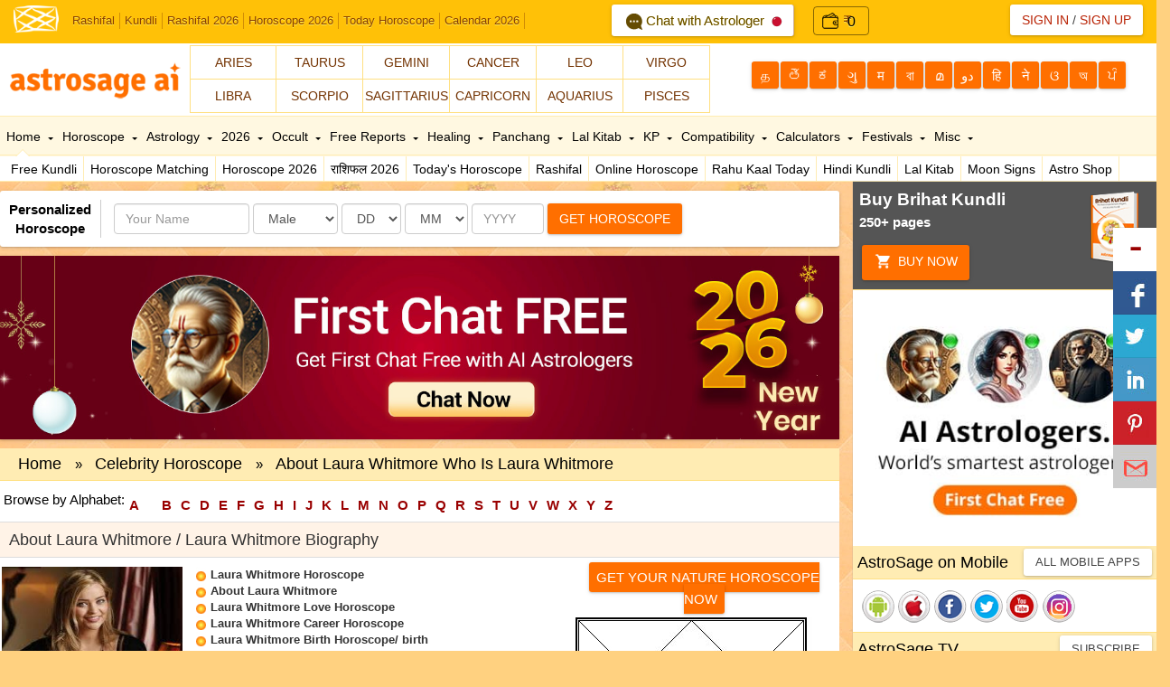

--- FILE ---
content_type: text/html; Charset=utf-8
request_url: http://astrosage.com/controls/feed-hi.asp
body_size: 79321
content:
<?xml version="1.0" encoding="UTF-8"?><rss version="2.0"
	xmlns:content="http://purl.org/rss/1.0/modules/content/"
	xmlns:wfw="http://wellformedweb.org/CommentAPI/"
	xmlns:dc="http://purl.org/dc/elements/1.1/"
	xmlns:atom="http://www.w3.org/2005/Atom"
	xmlns:sy="http://purl.org/rss/1.0/modules/syndication/"
	xmlns:slash="http://purl.org/rss/1.0/modules/slash/"
	>

<channel>
	<title>Online Astrological Journal &#8211; AstroSage Magazine</title>
	<atom:link href="https://horoscope.astrosage.com/hindi/feed/" rel="self" type="application/rss+xml" />
	<link>https://horoscope.astrosage.com/hindi/</link>
	<description></description>
	<lastBuildDate>Tue, 20 Jan 2026 09:34:16 +0000</lastBuildDate>
	<language>hi-IN</language>
	<sy:updatePeriod>
	hourly	</sy:updatePeriod>
	<sy:updateFrequency>
	1	</sy:updateFrequency>
	<generator>https://wordpress.org/?v=6.7.4</generator>

<image>
	<url>https://horoscope.astrosage.com/wp-content/uploads/2025/04/cropped-favicon-32x32.png</url>
	<title>Online Astrological Journal &#8211; AstroSage Magazine</title>
	<link>https://horoscope.astrosage.com/hindi/</link>
	<width>32</width>
	<height>32</height>
</image> 
	<item>
		<title>2026 में पूर्णिमा पर लगेगा साल का सबसे बड़ा चंद्र ग्रहण, जानें तिथि, सूतक काल और सावधानियां</title>
		<link>https://horoscope.astrosage.com/hindi/chandra-grahan-2026-date-time-sawdhani/</link>
		
		<dc:creator><![CDATA[दीपिका गोला]]></dc:creator>
		<pubDate>Tue, 20 Jan 2026 18:30:00 +0000</pubDate>
				<category><![CDATA[ज्योतिष समाचार]]></category>
		<category><![CDATA[धर्म]]></category>
		<guid isPermaLink="false">https://horoscope.astrosage.com/?p=115794</guid>

					<description><![CDATA[<a href="https://horoscope.astrosage.com/hindi/chandra-grahan-2026-date-time-sawdhani/" title="2026 में पूर्णिमा पर लगेगा साल का सबसे बड़ा चंद्र ग्रहण, जानें तिथि, सूतक काल और सावधानियां" rel="nofollow"><img width="1280" height="720" src="https://horoscope.astrosage.com/wp-content/uploads/2026/01/Lunar_Eclipse_hi.jpg" class="webfeedsFeaturedVisual wp-post-image" alt="2026 का पहला चंद्र ग्रहण कब?" style="display: block; margin-bottom: 5px; clear:both;max-width: 100%;" link_thumbnail="1" decoding="async" fetchpriority="high" srcset="https://horoscope.astrosage.com/wp-content/uploads/2026/01/Lunar_Eclipse_hi.jpg 1280w, https://horoscope.astrosage.com/wp-content/uploads/2026/01/Lunar_Eclipse_hi-300x169.jpg 300w, https://horoscope.astrosage.com/wp-content/uploads/2026/01/Lunar_Eclipse_hi-1024x576.jpg 1024w, https://horoscope.astrosage.com/wp-content/uploads/2026/01/Lunar_Eclipse_hi-768x432.jpg 768w" sizes="(max-width: 1280px) 100vw, 1280px" /></a><p>चंद्र ग्रहण 2026: वैदिक ज्योतिष में ग्रहण को अशुभ माना जाता है फिर चाहे वह चंद्र ग्रहण हो या सूर्य</p>
<p>The post <a href="https://horoscope.astrosage.com/hindi/chandra-grahan-2026-date-time-sawdhani/">2026 में पूर्णिमा पर लगेगा साल का सबसे बड़ा चंद्र ग्रहण, जानें तिथि, सूतक काल और सावधानियां</a> appeared first on <a href="https://horoscope.astrosage.com/hindi">Online Astrological Journal - AstroSage Magazine</a>.</p>
]]></description>
										<content:encoded><![CDATA[<a href="https://horoscope.astrosage.com/hindi/chandra-grahan-2026-date-time-sawdhani/" title="2026 में पूर्णिमा पर लगेगा साल का सबसे बड़ा चंद्र ग्रहण, जानें तिथि, सूतक काल और सावधानियां" rel="nofollow"><img width="1280" height="720" src="https://horoscope.astrosage.com/wp-content/uploads/2026/01/Lunar_Eclipse_hi.jpg" class="webfeedsFeaturedVisual wp-post-image" alt="2026 का पहला चंद्र ग्रहण कब?" style="display: block; margin-bottom: 5px; clear:both;max-width: 100%;" link_thumbnail="1" decoding="async" srcset="https://horoscope.astrosage.com/wp-content/uploads/2026/01/Lunar_Eclipse_hi.jpg 1280w, https://horoscope.astrosage.com/wp-content/uploads/2026/01/Lunar_Eclipse_hi-300x169.jpg 300w, https://horoscope.astrosage.com/wp-content/uploads/2026/01/Lunar_Eclipse_hi-1024x576.jpg 1024w, https://horoscope.astrosage.com/wp-content/uploads/2026/01/Lunar_Eclipse_hi-768x432.jpg 768w" sizes="(max-width: 1280px) 100vw, 1280px" /></a>
<p><strong>चंद्र ग्रहण 2026: </strong>वैदिक ज्योतिष में ग्रहण को अशुभ माना जाता है फिर चाहे वह चंद्र ग्रहण हो या सूर्य ग्रहण। जब कभी भी ग्रहण लगता है, तब प्रकृति में नकारात्मक ऊर्जा बढ़ने लगती है। साथ ही, पर्यावरण में कई तरह के भी बदलाव देखने को मिलते हैं। आज यहाँ हम वर्ष 2026 में लगने वाले चंद्र ग्रहण की बात करेंगे।</p>



<p>बता दें कि चंद्र ग्रहण को धार्मिक और ज्योतिषीय रूप से महत्वपूर्ण माना गया है क्योंकि प्रत्यक्ष और अप्रत्यक्ष रूप से संसार समेत मानव जीवन को प्रभावित करने का सामर्थ्य रखते हैं। बात करे नए साल अर्थात 2026 की, तो इस साल की शुरुआत में चंद्र ग्रहण और सूर्य ग्रहण दोनों लगने जा रहे हैं। </p>



<figure class="wp-block-image size-large"><a href="https://varta.astrosage.com/talk-to-astrologers?lang=hi&amp;prtnr_id=AMPBN#aichattab "><img decoding="async" width="1024" height="224" src="http://horoscope.astrosage.com/wp-content/uploads/2025/07/fcf-hi-web-banner-1300x284-1-1024x224.jpg" alt="" class="wp-image-111084" srcset="https://horoscope.astrosage.com/wp-content/uploads/2025/07/fcf-hi-web-banner-1300x284-1-1024x224.jpg 1024w, https://horoscope.astrosage.com/wp-content/uploads/2025/07/fcf-hi-web-banner-1300x284-1-300x66.jpg 300w, https://horoscope.astrosage.com/wp-content/uploads/2025/07/fcf-hi-web-banner-1300x284-1-768x168.jpg 768w, https://horoscope.astrosage.com/wp-content/uploads/2025/07/fcf-hi-web-banner-1300x284-1.jpg 1300w" sizes="(max-width: 1024px) 100vw, 1024px" /></a></figure>



<p class="has-text-align-center"><strong>यह भी पढ़ें: </strong><a href="https://www.astrosage.com/2026/rashifal-2026.asp"><strong>राशिफल 2026</strong></a></p>



<p class="has-text-align-center"><a href="https://varta.astrosage.com/talk-to-astrologers?lang=hi"><strong>दुनियाभर के विद्वान ज्योतिषियों से करें कॉल/चैट पर बात </strong></a><strong>और जानें अपने संतान के भविष्य से जुड़ी हर जानकारी</strong></p>



<p>इसी क्रम में, एस्ट्रोसेज एआई अपने पाठकों को ज्योतिष की दुनिया में होने वाली घटनाओं के बारे में अवगत करवाता रहा है। आज यहां हम आपको साल 2026 में पड़ने वाले साल के पहले चंद्र ग्रहण के बारे में विस्तारपूर्वक जानकारी प्रदान करेंगे। साथ ही, इस ब्लॉग में आपको बताएंगे कि वर्ष 2026 का यह चंद्र ग्रहण देश-दुनिया को किस तरह से प्रभावित करेगा, अलग-अलग राशियों पर इसके क्या प्रभाव होगा और किन राशियों पर इसके नकारात्मक असर नज़र आ सकता हैं। इसके साथ ही हम ग्रहण के समय, सूतक काल और हर राशि के लिए खास उपाय भी बताएंगे। आइए अब हम शुरुआत करते हैं इस लेख की और जानते हैं <strong><a href="https://www.astrosage.com/2026/chandra-grahan-2026-dates.asp">चंद्र ग्रहण 2026</a></strong> के बारे में सब कुछ।</p>



<h2 class="wp-block-heading"><strong>कब लगेगा साल 2026 का पहला चंद्र ग्रहण?</strong></h2>



<p>धार्मिक और आध्यात्मिक दृष्टि से भारतीय परंपरा में सूर्य ग्रहण को ऊर्जा-परिवर्तन का समय माना जाता है। अब जब हम नए साल यानी कि वर्ष 2026 में प्रवेश कर गए हैं, तो मार्च के महीने में भारत में एक दुर्लभ और खास खगोलीय घटना होने वाली है। 3 मार्च 2026 को साल का पहला ग्रहण लगने जा रहा है जो बहुत ख़ास होगा। इस दौरान चंद्रमा लाल रंग में नजर आएगा। बता दें कि इस दृश्य को सामान्य रूप से <em>ब्लड मून</em> कहा जाता है। वर्ष 2026 का पहला चंद्र ग्रहण फाल्गुन मास के शुक्ल पक्ष की <a href="https://panchang.astrosage.com/festival/purnima?date=2026&amp;language=hi"><strong>पूर्णिमा तिथि</strong></a> 3 मार्च 2026, मंगलवार को लगेगा और इसका आरंभ दोपहर 03 बजकर 20 मिनट पर होगा जबकि इसकी समाप्ति शाम 06 बजकर 47 मिनट पर होगा। </p>



<p class="has-text-align-center">&nbsp;&nbsp;<a href="https://buy.astrosage.com/service/astrosage-brihat-horoscope?language=hi&amp;prtnr_id=BLART"><strong>बृहत् कुंडली</strong></a><strong> में छिपा है, आपके जीवन का सारा राज, जानें ग्रहों की चाल का पूरा लेखा-जोखा</strong>&nbsp;&nbsp;</p>



<h2 class="wp-block-heading"><strong>क्या भारत में दिखाई देगा चंद्र ग्रहण 2026?</strong></h2>



<p>नए साल अर्थात वर्ष 2026 में कुल दो चंद्र ग्रहण लगेंगे और मार्च 2026 में साल का पहला चंद्र ग्रहण पड़ेगा। लेकिन, अब सबसे बड़ा सवाल उठता है कि यह चंद्र ग्रहण 2026 कहाँ-कहाँ दिखाई देगा और क्या भारत में नज़र आएगा? तो बता दें कि आपको यह पहला चंद्र ग्रहण 2026 भारत में दिखाई देगा। यह देश के विभिन्न राज्यों जैसे बंगाल के उत्तरी पूर्वी क्षेत्र, मिजोरम, नागालैंड, मणिपुर, असम, अरुणाचल प्रदेश आदि पर इस ग्रहण को देखा जा सकता है।&nbsp;</p>



<p>इसके अलावा, ग्रहण 2026 विश्व के पश्चिम एशिया के देश पाकिस्तान, अफगानिस्तान, इराक, ईरान, आदि के अतिरिक्त तक़रीबन संपूर्ण एशिया, न्यूजीलैंड, ऑस्ट्रेलिया, अंटार्कटिका, दक्षिणी व उत्तरी अमेरिका और रूस में दिखाई देगा। चलिए आपको रूबरू करवाते हैं चंद्र ग्रहण 2026 से जुड़ी रोचक बातों से। </p>



<h2 class="wp-block-heading"><strong>क्यों ख़ास है साल का पहला ग्रहण?</strong></h2>



<p>जैसा कि हम जानते हैं कि ग्रहण हमेशा पूर्णिमा और सूर्य ग्रहण <a href="https://panchang.astrosage.com/festival/amavasya?date=2026&amp;language=hi"><strong>अमावस्या</strong></a> तिथि पर लगता है। इसी क्रम में, मार्च 2026 में लगने वाला यह चंद्र ग्रहण फाल्गुन माह की पूर्णिमा तिथि पर लगने जा रहा है। शायद ही आप जानते होंगे कि इस वर्ष फाल्गुन पूर्णिमा दो दिन रहने वाली है क्योंकि इसकी शुरुआत 02 मार्च 2026, सोमवार की शाम 05 बजकर 58 मिनट पर होगी और इसका समापन 03 मार्च 2026, मंगलवार की शाम 05 बजकर 10 मिनट पर होगा। बता दें कि 03 मार्च 2026 को लगने वाला ग्रहण, खग्रास चंद्र ग्रहण होगा।   </p>



<p><strong>AstroSage AI पॉडकास्ट सुनें – यहां आपको मिलेंगे ज्योतिष, जीवन के रहस्य, किस्मत के संकेत और AI द्वारा बताए गए सटीक ज्योतिषीय समाधान। अपनी ज़िंदगी के अहम सवालों के जवाब अब आवाज़ में, आसान भाषा में।</strong></p>



<figure class="wp-block-embed aligncenter is-type-video is-provider-spotify wp-block-embed-spotify wp-embed-aspect-16-9 wp-has-aspect-ratio"><div class="wp-block-embed__wrapper">
<iframe title="Spotify Embed: 2026 मीन राशि 2026: सपना पूरा होगा या टूटेगा?" style="border-radius: 12px" width="624" height="351" frameborder="0" allowfullscreen allow="autoplay; clipboard-write; encrypted-media; fullscreen; picture-in-picture" loading="lazy" src="https://open.spotify.com/embed/show/0RlPtNq0gCMhwdVBp0yPEo/video?utm_source=oembed"></iframe>
</div></figure>



<h2 class="wp-block-heading"><strong>होलिका दहन 2026 पर ग्रहण का साया&nbsp;</strong></h2>



<p>शायद ही आप जानते होंगे कि 03 मार्च 2026 को लगने वाला चंद्र ग्रहण छोटी होली यानी कि होलिका दहन के दिन लगने जा रहा है। ऐसे में, इस ग्रहण का नकारात्मक प्रभाव होलिका दहन के त्योहार को भी प्रभावित कर सकता है। साथ ही, फाल्गुन पूर्णिमा की शुरुआत 02 मार्च 2026 को होगी, लेकिन उदया तिथि के अनुसार होलिका दहन का पर्व 03 मार्च 2026 को ही मनाया जाएगा। हालांकि, इस दिन चंद्र ग्रहण का साया <a href="https://panchang.astrosage.com/festival/holi/holika-dahan?date=2026&amp;language=hi"><strong>होलिका दहन</strong></a> को प्रभावित कर सकता है। होलिका दहन पर सूतक लगेगा या नहीं? इस बारे में हम विस्तार से बात करेंगे।&nbsp;</p>



<h2 class="wp-block-heading"><strong>क्या होता है ग्रहण?</strong></h2>



<p>ग्रहण एक ऐसी खगोलीय घटना होती है जब सूर्य, चंद्रमा और पृथ्वी का संयोजन कुछ इस प्रकार बनता है कि कभी चन्द्रमा, सूर्य और पृथ्वी के बीच आ जाता है, तो कभी पृथ्वी, सूर्य और चंद्रमा के बीच आ जाती है। इसी दुर्लभ संयोग को ग्रहण के नाम से जाना जाता है। बता दें कि ग्रहण का धार्मिक, ज्योतिषीय और वैज्ञानिक रूप से अत्यधिक महत्व होता है। हालांकि, ग्रहण दो प्रकार के होते हैं: चंद्र ग्रहण और सूर्य ग्रहण। आइए अब आगे बढ़ते हैं और आपको अवगत करवाते हैं क्या होता है चंद्र ग्रहण और इसके कितने प्रकार होते हैं?</p>



<p class="has-text-align-center"><strong>नए वर्ष की भविष्यवाणी प्राप्त करें </strong><a href="https://buy.astrosage.com/service/personalized-horoscope-2020?language=hi"><strong>वार्षिक कुंडली 2026</strong></a><strong> से&nbsp;</strong></p>



<h2 class="wp-block-heading"><strong>कब लगता है चंद्र ग्रहण?</strong></h2>



<p>ग्रहण को वैज्ञानिक दृष्टि से देखें, तो यह उस समय घटित होता है जब <a href="https://www.astrosage.com/hindi/planet/sun/"><strong>सूर्य</strong></a><strong> </strong>और <a href="https://astrosage.com/hindi/planet/moon/"><strong>चंद्रमा</strong></a><strong> </strong>के बीच पृथ्वी आ जाती है और उस समय पृथ्वी की छाया चंद्रमा पर पड़ती है। ऐसे में, सूर्य का प्रकाश सीधे चंद्रमा तक नहीं पहुँच पाता है और इसी घटना को चंद्र ग्रहण कहा जाता है। यह एक दुर्लभ और बेहद खूबसूरत खगोलीय घटना है जिसे देखना अपने आप में एक अद्भुत अनुभव होता है। ज्योतिषीय दृष्टिकोण से इसकी गहराई में जाने से पहले, आइए सबसे पहले इस अद्भुत घटना के असली स्वरूप को समझते हैं। बता दें कि चंद्र ग्रहण तीन प्रकार के होते हैं जिनके बारे में हम नीचे चर्चा करेंगे। </p>



<h2 class="wp-block-heading"><strong>चंद्र ग्रहण 2026 के प्रकार</strong></h2>



<p>ग्रहण सामान्य रूप से तीन प्रकार के होते हैं, पहला पूर्ण चंद्र ग्रहण, दूसरा आंशिक चंद्र ग्रहण और तीसरा उपछाया चंद्रग्रहण। इनकी पहचान पृथ्वी की छाया के हिस्सों अम्ब्रा (गहरी छाया) और पेनम्ब्रा (हल्की छाया) में चंद्रमा के प्रवेश के आधार पर की जाती है।</p>



<h3 class="wp-block-heading"><strong>पूर्ण चंद्र ग्रहण</strong>&nbsp;</h3>



<p>जब पूर्ण चंद्रमा पृथ्वी की सबसे गहरी छाया अम्ब्रा के भीतर से गुजरता है, तो इसे पूर्ण चंद्र ग्रहण कहा जाता है। इस ग्रहण के दौरान चंद्रमा का रंग हल्का लाल या तांबे जैसा नज़र आता है और इसे ही ब्लड मून या रक्त चंद्र के नाम से जाना जाता है।</p>



<h3 class="wp-block-heading"><strong>आंशिक चंद्र ग्रहण</strong></h3>



<p>आंशिक ग्रहण वह अवस्था होती है जब चंद्रमा का केवल एक हिस्सा ही उम्ब्रा यानी कि गहरी छाया से गुजरता है, जबकि शेष हिस्सा पेनुम्ब्रा या हल्की छाया में रहता है। इस कारण  ही चंद्रमा का एक हिस्सा गहरा और एक हिस्सा हल्का सा दिखाई देता है । </p>



<h3 class="wp-block-heading"><strong>उपछाया चंद्र ग्रहण</strong></h3>



<p>चंद्र ग्रहण के दो प्रकार जानने के बाद तीसरा और अंतिम उपच्छाया चंद्र ग्रहण होता है। इसके अंतर्गत चंद्रमा केवल पेनुम्ब्रा या धरती की हल्की बाहरी छाया से होकर गुजरता है। आसमान में चंद्रमा पर हल्का सा अंधेरा या फीकापन नज़र आता है जिसे सामान्य आंखों से देखना थोड़ा मुश्किल होता है, लेकिन गौर से देखने पर महसूस किया जा सकता है।</p>



<p>चलिए अब नज़र डालते हैं हैं सूतक क्या होता है, के बारे में।&nbsp;&nbsp;</p>



<p class="has-text-align-center"><strong>रत्न, रुद्राक्ष और अन्य ज्योतिषीय उत्पादों की खरीद के लिए क्लिक करें: </strong><a href="https://astrosage.shop/"><strong>एस्ट्रोसेज एआई शॉप</strong></a><strong>&nbsp;</strong></p>



<h2 class="wp-block-heading"><strong>क्या होता है सूतक काल?</strong></h2>



<p>जब भी सूर्य ग्रहण या चंद्र ग्रहण की बात होती है, तो स्वभाविक रूप से हमारे मन में सूतक काल का विचार आता है। सूतक केवल एक परंपरा मात्र नहीं है, बल्कि प्राचीन भारतीय ज्ञान, ज्योतिष और आध्यात्मिक मान्यताओं में इसे एक विशेष और महत्वपूर्ण समय माना गया है। यह वह अवधि होती है जब प्रकृति की सूक्ष्म ऊर्जा-तरंगों में परिवर्तन होते हैं जिनका प्रभाव मनुष्य के मानसिक, शारीरिक और आध्यात्मिक स्तर पर अनुभव किया जा सकता है।</p>



<h2 class="wp-block-heading"><strong>सूतक काल का धार्मिक महत्व</strong></h2>



<p>सनातन धर्म में सूतक काल को विशेष महत्व दिया जाता है। धार्मिक मान्यताओं के अनुसार, सूतक काल वह अवधि होती है जो चंद्र ग्रहण शुरू होने से लगभग 9 घंटे पहले आरंभ हो जाती है और ग्रहण की समाप्ति के साथ ही समाप्त हो जाती है।&nbsp;</p>



<p>बता दें कि सूतक काल को अशुभ माना जाता है इसलिए इस दौरान किसी भी प्रकार के शुभ या मांगलिक कार्य नहीं किए जाते है। धार्मिक मान्यताओं के अनुसार, इस समय देवी-देवताओं की प्रतिमाओं को स्पर्श करना, मंदिर जाना, तथा विवाह या मुंडन जैसे मांगलिक संस्कार करना वर्जित होता है।&nbsp;</p>



<p class="has-text-align-center"><a href="https://hindi.astrosage.com/free/hindi-kundli.asp"><strong>फ्री ऑनलाइन जन्म कुंडली सॉफ्टवेयर</strong></a><strong> से जानें अपनी कुंडली का पूरा लेखा-जोखा</strong></p>



<h2 class="wp-block-heading"><strong>क्या सूतक काल मान्य होगा?</strong></h2>



<p>जैसे कि हमने आपको ऊपर बताया है कि मार्च 2026 में लगने वाला साल का पहला चंद्र ग्रहण भारत में दिखाई देगा इसलिए सूतक काल भी मान्य होगा। चंद्र ग्रहण 2026 के शुरू होने से 9 घंटे पूर्व सूतक लग जाएगा। इस दौरान वातावरण में नकारात्मक ऊर्जा व्याप्त होती है इसलिए इस अवधि में शुभ कार्य करने से बचें।&nbsp;</p>



<h2 class="wp-block-heading"><strong>सूतक काल के दौरान क्या करें और क्या न करें?</strong></h2>



<p>&nbsp;<strong>क्या न करें?</strong></p>



<ul class="wp-block-list">
<li>सूतक में किसी भी प्रकार का मांगलिक या शुभ कार्य करने से बचें।&nbsp;</li>



<li>विवाह, गृह प्रवेश या नए कार्य आदि की शुरुआत न करें।&nbsp;</li>



<li>सूतक काल में भोजन पकाने या आवश्यक न होने पर बाहर जाने से परहेज़ करें।&nbsp;</li>
</ul>



<h3 class="wp-block-heading"><strong>क्या करें?</strong></h3>



<ul class="wp-block-list">
<li>ग्रहण शुरू होने से पूर्व स्नान करें।&nbsp;</li>



<li>ग्रहण काल के दौरान ध्यान, स्तोत्र-पाठ, हवन और मंत्र&nbsp; जाप जैसे धार्मिक कार्य करें।&nbsp;</li>



<li>ग्रहण की समाप्ति होने के पश्चात फिर से स्नान करें जिससे आपका तन-मन शुद्ध हो सकें।&nbsp;</li>



<li>इस समय दान-पुण्य करना भी शुभ माना जाता है।&nbsp;</li>
</ul>



<p>आइए अब जान लेते हैं ग्रहण के दौरान आपको किन सावधानियों का पालन करना होगा। </p>



<p class="has-text-align-center"><strong>पाएं अपनी कुंडली आधारित सटीक </strong><a href="https://buy.astrosage.com/service/shani-report?language=hi&amp;prtnr_id=BLART"><strong>शनि रिपोर्ट</strong></a></p>



<h2 class="wp-block-heading"><strong>ग्रहण 2026 के दौरान न करें ये काम </strong></h2>



<ul class="wp-block-list">
<li>ग्रहण के दौरान धार्मिक स्थल जैसे मंदिर में प्रवेश न करें और न ही भगवान की मूर्तियों को स्पर्श करें। </li>



<li>ग्रहण के समय भोजन करने से बचें, विशेष रूप से पकाई हुई चीजें को खाने से परहेज़ करें।</li>



<li>इस अवधि में शारीरिक संबंध बनाने से बचें।</li>



<li>ग्रहण में न तो आप तेल मालिश करें और न ही बाल या नाखून काटें। </li>



<li>चंद्र ग्रहण के दौरान यात्रा तब ही करें, अगर वह जरूरी हो।&nbsp;</li>



<li>ग्रहण काल में बच्चे, वृद्ध और रोगी भोजन कर सकते हैं या फिर दवाई ले सकते हैं।&nbsp;</li>
</ul>



<h2 class="wp-block-heading"><strong>चंद्र ग्रहण के दौरान अवश्य करें ये काम&nbsp;</strong></h2>



<ul class="wp-block-list">
<li>ग्रहण 2026 के दौरान मंत्र जाप और ध्यान करें। </li>



<li>इस अवधि में अपनी क्षमता के अनुसार दान करें।&nbsp;</li>



<li>ग्रहण कल में श्राद्ध और यज्ञ करें।</li>



<li>ग्रहण की अवधि में मंत्र जाप करना बहुत कल्याणकारी माना जाता है। </li>



<li>परिवार का कोई सदस्य काफ़ी बीमार होने की स्थिति में उसके लिए महामृत्युंजय मंत्र का जाप करें। साथ ही, संकल्प करके दान करें।&nbsp;&nbsp;</li>
</ul>



<p>चंद्र या सूर्य ग्रहण दोनों में ही गर्भवती महिलाओं को विशेष सावधानी बरतने की सलाह दी जाती है क्योंकि इनका अशुभ प्रभाव माँ और गर्भ में पल रहे बच्चे को नुकसान पहुंचा सकता है। आइए जानते हैं किन सावधानियों का गर्भवती महिलाओं को पालन करना चाहिए।&nbsp;</p>



<h2 class="wp-block-heading"><strong>गर्भवती महिलाएं ग्रहण 2026 के दौरान बरतें ये सावधानियां </strong></h2>



<ul class="wp-block-list">
<li>गर्भवती महिलाएं चंद्र ग्रहण 2026 के समय कटाई, सिलाई या बुनाई करने से बचें।&nbsp;</li>



<li>ग्रहण काल में गर्भवती स्त्रियों को सोने से बचना चाहिए।</li>



<li>गर्भवती महिलाएं ग्रहण के समय घर के अंदर ही रहें जिससे चंद्र ग्रहण की हानिकारक किरणों आपको और संतान को हानि न पहुंचा सकें।&nbsp;</li>



<li>ग्रहण के दौरान गर्भवती महिलाएं को धारदार वस्तुओं जैसे कैंची, चाकू, सुई आदि का प्रयोग नहीं करना चाहिए।&nbsp;</li>
</ul>



<p class="has-text-align-center"><a href="https://hindi.astrosage.com/free/kaalsarp-yog.asp"><strong>कालसर्प दोष रिपोर्ट – काल सर्प योग कैलकुलेटर</strong></a></p>



<h2 class="wp-block-heading"><strong>चंद्र ग्रहण 2026 के दौरान करें ये उपाय&nbsp;</strong></h2>



<ul class="wp-block-list">
<li>चंद्र ग्रहण 2026 के दौरान “गायत्री मंत्र, गुरु मंत्र या फिर “ॐ नमः शिवाय” मंत्र का जाप करें। पौराणिक मान्यताओं के अनुसार, ग्रहण काल में मंत्र जाप करना फलदायी माना जाता है।&nbsp;</li>



<li>चंद्र ग्रहण 2026 में भगवान का ध्यान और प्रार्थना करें। इस समय मंदिर के कपाट बंद होते हैं इसलिए किसी साफ स्थान पर बैठकर भगवान का स्मरण करें।&nbsp;</li>



<li>ग्रहण काल में ध्यान करना, जाप करना या मौन रहना बहुत शुभ होता है।</li>



<li>चंद्र ग्रहण 2026 की अवधि में आर रामायण या भागवत कथा सुनें या पाठ करें। इस उपाय को करने से आपको मानसिक शांति की प्राप्ति होगी। साथ ही, आपको भगवान का आशीर्वाद मिलता है।&nbsp;</li>



<li>ग्रहण काल के दौरान आप विष्णु सहस्रनाम या हनुमान चालीसा का पाठ करें। ऐसा करने से मन को शांति मिलती है और जीवन से नकारात्मक प्रभाव कम होता है।&nbsp;</li>
</ul>



<p class="has-text-align-center"><strong>सभी ज्योतिषीय समाधानों के लिए क्लिक करें:</strong><a href="https://buy.astrosage.com/?language=hi&amp;prtnr_id=ASART"><strong> </strong></a><a href="https://buy.astrosage.com/?language=hi&amp;prtnr_id=BLART"><strong>एस्ट्रोसेज एआई ऑनलाइन शॉपिंग स्टोर</strong></a></p>



<p class="has-text-align-center"><strong>इसी आशा के साथ कि, आपको यह लेख भी पसंद आया होगा एस्ट्रोसेज के साथ बने रहने के लिए हम आपका बहुत-बहुत धन्यवाद करते हैं।</strong></p>



<h3 class="wp-block-heading"><strong>अक्सर पूछे जाने वाले प्रश्न</strong></h3>



<div class="schema-faq wp-block-yoast-faq-block"><div class="schema-faq-section" id="faq-question-1768892915302"><strong class="schema-faq-question">1. <strong>साल 2026 का पहला चंद्र ग्रहण कब लगेगा?</strong></strong> <p class="schema-faq-answer">वर्ष 2026 का पहला चंद्र ग्रहण 03 मार्च 2026 को लगने जा रहा है। </p> </div> <div class="schema-faq-section" id="faq-question-1768892923956"><strong class="schema-faq-question">2. <strong>क्या 2026 में होलिका दहन और चंद्र ग्रहण एक ही दिन पड़ेंगे?</strong></strong> <p class="schema-faq-answer">हाँ, वर्ष 2026 में होलिका दहन पर ही चंद्र ग्रहण लगने जा रहे हैं। </p> </div> <div class="schema-faq-section" id="faq-question-1768892932497"><strong class="schema-faq-question">3. <strong>नए साल 2026 में कितने चंद्र ग्रहण लगेंगे?</strong></strong> <p class="schema-faq-answer">साल 2026 में कुल 2 चंद्र ग्रहण लगेंगे। </p> </div> </div>
<p>The post <a href="https://horoscope.astrosage.com/hindi/chandra-grahan-2026-date-time-sawdhani/">2026 में पूर्णिमा पर लगेगा साल का सबसे बड़ा चंद्र ग्रहण, जानें तिथि, सूतक काल और सावधानियां</a> appeared first on <a href="https://horoscope.astrosage.com/hindi">Online Astrological Journal - AstroSage Magazine</a>.</p>
]]></content:encoded>
					
		
		
			</item>
		<item>
		<title>टैरो मासिक राशिफल 2026: फरवरी का महीना किन राशियों के लिए रहेगा शुभ?</title>
		<link>https://horoscope.astrosage.com/hindi/tarot-masik-rashifal-2026-february/</link>
		
		<dc:creator><![CDATA[दीपिका गोला]]></dc:creator>
		<pubDate>Mon, 19 Jan 2026 18:30:00 +0000</pubDate>
				<category><![CDATA[ज्योतिष समाचार]]></category>
		<category><![CDATA[राशिफल]]></category>
		<guid isPermaLink="false">https://horoscope.astrosage.com/?p=115759</guid>

					<description><![CDATA[<a href="https://horoscope.astrosage.com/hindi/tarot-masik-rashifal-2026-february/" title="टैरो मासिक राशिफल 2026: फरवरी का महीना किन राशियों के लिए रहेगा शुभ?" rel="nofollow"><img width="1280" height="720" src="https://horoscope.astrosage.com/wp-content/uploads/2026/01/tarot_monthly_hi-3.jpg" class="webfeedsFeaturedVisual wp-post-image" alt="टैरो मासिक राशिफल 2026: फरवरी" style="display: block; margin-bottom: 5px; clear:both;max-width: 100%;" link_thumbnail="1" decoding="async" loading="lazy" srcset="https://horoscope.astrosage.com/wp-content/uploads/2026/01/tarot_monthly_hi-3.jpg 1280w, https://horoscope.astrosage.com/wp-content/uploads/2026/01/tarot_monthly_hi-3-300x169.jpg 300w, https://horoscope.astrosage.com/wp-content/uploads/2026/01/tarot_monthly_hi-3-1024x576.jpg 1024w, https://horoscope.astrosage.com/wp-content/uploads/2026/01/tarot_monthly_hi-3-768x432.jpg 768w" sizes="auto, (max-width: 1280px) 100vw, 1280px" /></a><p>टैरो मासिक राशिफल फरवरी 2026: दुनियाभर के कई लोकप्रिय टैरो रीडर्स और ज्योतिषियों का मानना है कि टैरो व्यक्ति की</p>
<p>The post <a href="https://horoscope.astrosage.com/hindi/tarot-masik-rashifal-2026-february/">टैरो मासिक राशिफल 2026: फरवरी का महीना किन राशियों के लिए रहेगा शुभ?</a> appeared first on <a href="https://horoscope.astrosage.com/hindi">Online Astrological Journal - AstroSage Magazine</a>.</p>
]]></description>
										<content:encoded><![CDATA[<a href="https://horoscope.astrosage.com/hindi/tarot-masik-rashifal-2026-february/" title="टैरो मासिक राशिफल 2026: फरवरी का महीना किन राशियों के लिए रहेगा शुभ?" rel="nofollow"><img width="1280" height="720" src="https://horoscope.astrosage.com/wp-content/uploads/2026/01/tarot_monthly_hi-3.jpg" class="webfeedsFeaturedVisual wp-post-image" alt="टैरो मासिक राशिफल 2026: फरवरी" style="display: block; margin-bottom: 5px; clear:both;max-width: 100%;" link_thumbnail="1" decoding="async" loading="lazy" srcset="https://horoscope.astrosage.com/wp-content/uploads/2026/01/tarot_monthly_hi-3.jpg 1280w, https://horoscope.astrosage.com/wp-content/uploads/2026/01/tarot_monthly_hi-3-300x169.jpg 300w, https://horoscope.astrosage.com/wp-content/uploads/2026/01/tarot_monthly_hi-3-1024x576.jpg 1024w, https://horoscope.astrosage.com/wp-content/uploads/2026/01/tarot_monthly_hi-3-768x432.jpg 768w" sizes="auto, (max-width: 1280px) 100vw, 1280px" /></a>
<p><strong>टैरो मासिक राशिफल फरवरी 2026: </strong>दुनियाभर के कई लोकप्रिय टैरो रीडर्स और ज्योतिषियों का मानना है कि टैरो व्यक्ति की जिंदगी में भविष्यवाणी करने का ही काम नहीं करता बल्कि यह मनुष्य का मार्गदर्शन भी करता है। कहते हैं कि टैरो कार्ड अपनी देखभाल करने और खुद के बारे में जानने का एक ज़रिया है।</p>



<figure class="wp-block-image size-large"><a href="https://varta.astrosage.com/talk-to-astrologers?lang=hi&amp;prtnr_id=AMPBN#aichattab "><img loading="lazy" decoding="async" width="1024" height="224" src="http://horoscope.astrosage.com/wp-content/uploads/2025/07/fcf-hi-web-banner-1300x284-1-1024x224.jpg" alt="" class="wp-image-111084" srcset="https://horoscope.astrosage.com/wp-content/uploads/2025/07/fcf-hi-web-banner-1300x284-1-1024x224.jpg 1024w, https://horoscope.astrosage.com/wp-content/uploads/2025/07/fcf-hi-web-banner-1300x284-1-300x66.jpg 300w, https://horoscope.astrosage.com/wp-content/uploads/2025/07/fcf-hi-web-banner-1300x284-1-768x168.jpg 768w, https://horoscope.astrosage.com/wp-content/uploads/2025/07/fcf-hi-web-banner-1300x284-1.jpg 1300w" sizes="auto, (max-width: 1024px) 100vw, 1024px" /></a></figure>



<p>टैरो इस बात पर ध्यान देता है कि आप कहां थे, अभी आप कहां हैं या किस स्थिति में हैं और आने वाले कल में आपके साथ क्&#x200d;या हो सकता है। यह आपको ऊर्जा से भरपूर माहौल में प्रवेश करने का मौका देता है और अपने भविष्&#x200d;य के लिए सही विकल्प चुनने में मदद करता है। जिस तरह एक भरोसेमंद काउंसलर आपको अपने अंदर झांकना सिखाता है, उसी तरह टैरो आपको अपनी आत्&#x200d;मा से बात करने का मौका देता है।</p>



<p>आपको लग रहा है कि जैसे जिंदगी के मार्ग पर आप भटक गए हैं और आपको दिशा या सहायता की ज़रूरत है। पहले आप टैरो का मजाक उड़ाते थे लेकिन अब आप इसकी सटीकता से प्रभावित हो गए हैं या फिर आप एक ज्योतिषी हैं जिसे मार्गदर्शन या दिशा की ज़रूरत है। या फिर आप अपना समय बिताने के लिए कोई नया शौक ढूंढ रहे हैं। इन कारणों से या अन्&#x200d;य किसी वजह से टैरो में लोगों की दिलचस्पी काफी बढ़ गई है। टैरो डेक में 78 कार्ड्स की मदद से भविष्य के बारे में जाना जा सकता है। इन कार्ड्स की मदद से आपको अपने जीवन में मार्गदर्शन मिल सकता है।</p>



<p>टैरो की उत्पति 15वीं शताब्&#x200d;दी में इटली में हुई थी। शुरुआत में टैरो को सिर्फ मनोरंजन के रूप में देखा जाता था और इससे आध्&#x200d;यात्मिक मार्गदर्शन लेने का महत्&#x200d;व कम था। हालांकि, टैरो कार्ड का वास्तविक उपयोग 16वीं सदी में यूरोप के कुछ लोगों द्वारा किया गया जब उन्होंने जाना और समझा कि कैसे 78 कार्ड्स की मदद से भविष्य के बारे में जाना जा सकता है, उसी समय से इसका महत्व कई गुना बढ़ गया।</p>



<p>टैरो एक ऐसा ज़रिया है जिसकी मदद से मानसिक और आध्यात्मिक प्रगति को प्राप्&#x200d;त किया जा सकता है। आप कुछ स्&#x200d;तर पर अध्&#x200d;यात्&#x200d;म से, थोड़ा अपनी अंतरात्मा से और थोड़ा अपने अंतर्ज्ञान और आत्म-सुधार लाने से एवं बाहरी दुनिया से जुड़ें।</p>



<p>तो आइए अब इस मासिक राशिफल की शुरुआत करते हैं और जानते हैं कि फरवरी 2026 का यह महीना राशि चक्र की सभी 12 राशियों के लिए किस तरह के परिणाम लेकर आएगा?</p>



<p><strong>यह भी पढ़ें: </strong><a href="https://www.astrosage.com/2026/rashifal-2026.asp"><strong>राशिफल 2026</strong></a></p>



<p class="has-text-align-center"><a href="https://varta.astrosage.com/talk-to-astrologers?lang=hi"><strong>दुनियाभर के विद्वान टैरो रीडर्स से करें कॉल/चैट पर बात</strong></a><strong> और जानें करियर संबंधित सारी जानकारी</strong></p>



<h2 class="wp-block-heading"><strong>टैरो मासिक राशिफल: राशि अनुसार राशिफल</strong></h2>



<h3 class="wp-block-heading"><strong>मेष राशि</strong></h3>



<p><strong>प्रेम जीवन: </strong>जस्टिस<strong>&nbsp;</strong></p>



<p><strong>आर्थिक जीवन: </strong>द चेरियट</p>



<p><strong>करियर: </strong>टू ऑफ वैंड्स&nbsp;</p>



<p><strong>स्वास्थ्य: </strong>फाइव ऑफ स्वॉर्ड्स</p>



<p><a href="https://www.astrosage.com/rashifal/mesh-rashifal.asp"><strong>मेष राशि</strong></a> वालों को प्रेम जीवन में जस्टिस कार्ड प्राप्त हुआ है जो दर्शा रहा है कि इन जातकों पर पार्टनर द्वारा नज़र रखी जा रही है। संभव है कि आप रिश्ते के शुरुआती दौर में हों और आपका जीवनसाथी आपको आपके व्यवहार से समझने की कोशिश कर रहा होगा। अगर आपका पार्टनर आपसे कुछ सवाल-जवाब करता है, तो आप नाराज़ न हो, बल्कि उनका ईमानदारी से जवाब दें। आपके साथी के लिए रिश्ते में ईमानदारी बहुत मायने रखती होगी और यह वह चीज़ होगी जो आपसे रिश्ते में चाहते होंगे। यदि आप दोनों के रिश्ते का कोई भविष्य नहीं हुआ है, तो वह आपको भ्रम में रखने के बजाय साफ़-साफ बता देंगे।&nbsp;</p>



<p>आर्थिक जीवन की बात करें तो, द चेरियट का आना आपके लिए शुभ कहा जाएगा जो धन से जुड़ी समस्याओं से बाहर आने की तरफ संकेत कर रहा है। जिन आर्थिक समस्याओं का समाधान आपको नहीं मिल रहा था, अब आप उनको दूर कर सकेंगे। साथ ही, इस कार्ड का आना वाहन खरीदने या फिर यात्रा के लिए टिकट, छुट्टियों के लिए कोई भुगतान करने की तरफ भी इशारा कर रहा है।&nbsp;</p>



<p>करियर के क्षेत्र में टू ऑफ वैंड्स का आना आपके जीवन में बड़े बदलाव की तरफ इशारा करता है। इस समय को भविष्य को सही दिशा देने, अपनी सोच का दायरा बढ़ाने या विदेश से जुड़े अवसरों को तलाशने के लिए अनुकूल कहा जाएगा। यह अवधि योजना बनाकर उन्हें लागू करने के लिए श्रेष्ठ रहेगी, फिर चाहे वह बिज़नेस का विस्तार हो या नौकरी के लिए विदेश जाने से जुड़ा हो। इस तरह का बदलाव आपके करियर को नई दिशा दे सकता है, लेकिन इसके लिए आपको साहस के साथ-साथ सकारात्मक दृष्टिकोण अपनाने की भी आवश्यकता होगी।&nbsp;</p>



<p>स्वास्थ्य में आपको फाइव ऑफ स्वॉर्ड्स प्राप्त हुआ है जो मतभेद, तनाव या अहंकार की वजह से किसी को नज़रअंदाज़ करने को दर्शाता है। सामान्य शब्दों में कहें, तो इस दौरान आपको तनाव से जुड़ी समस्या, डॉक्टर के साथ सही बातचीत की कमी या कोई बड़ी सफलता मिलने के बाद गलत आदतों में पड़ना और उससे वापस&nbsp; सही रास्ते पर आने की तरफ भी संकेत करता है। अगर आप स्वस्थ रहना चाहते हैं, तो&nbsp; कार्यों में मिलने वाले परिणाम स्वीकार करने होंगे, हालातों के साथ समझौता करना होगा या बुरी आदतों को छोड़ना होगा।&nbsp;</p>



<p><strong>शुभ रंग: सिंदूरी लाल</strong></p>



<p><strong>AstroSage AI पॉडकास्ट सुनें – यहां आपको मिलेंगे ज्योतिष, जीवन के रहस्य, किस्मत के संकेत और AI द्वारा बताए गए सटीक ज्योतिषीय समाधान। अपनी ज़िंदगी के अहम सवालों के जवाब अब आवाज़ में, आसान भाषा में।</strong></p>



<p><strong>अभी सुनें:</strong></p>



<figure class="wp-block-embed is-type-video is-provider-spotify wp-block-embed-spotify wp-embed-aspect-16-9 wp-has-aspect-ratio"><div class="wp-block-embed__wrapper">
<iframe title="Spotify Embed: 2026 मीन राशि 2026: सपना पूरा होगा या टूटेगा?" style="border-radius: 12px" width="624" height="351" frameborder="0" allowfullscreen allow="autoplay; clipboard-write; encrypted-media; fullscreen; picture-in-picture" loading="lazy" src="https://open.spotify.com/embed/show/0RlPtNq0gCMhwdVBp0yPEo/video?utm_source=oembed"></iframe>
</div></figure>



<h3 class="wp-block-heading"><strong>वृषभ राशि</strong></h3>



<p><strong>प्रेम जीवन: </strong>एट ऑफ पेंटाकल्स<strong>&nbsp;</strong></p>



<p><strong>आर्थिक जीवन: </strong>द लवर्स<strong>&nbsp;</strong></p>



<p><strong>करियर: </strong>नाइन ऑफ पेंटाकल्स</p>



<p><strong>स्वास्थ्य: </strong>द हैरोफ़न्ट</p>



<p>बात करें <a href="https://www.astrosage.com/rashifal/vrishabha-rashifal.asp"><strong>वृषभ राशि</strong></a> वालों के प्रेम जीवन की, तो एट ऑफ पेंटाकल्स का आना संकेत करता है कि इस महीने आपका सारा ध्यान काम पर होगा क्योंकि आप अपने परिवार और साथी को अच्छा जीवन देना चाहते होंगे। लेकिन आपको समझना होगा कि भले ही आपके इरादे नेक हैं, फिर भी आपको जीवनसाथी के सामने अपनी भावनाओं का इज़हार करने के साथ-साथ उनका हर कदम पर साथ देना होगा। `</p>



<p>आर्थिक जीवन में द लवर्स का आना बताता है कि धन से जुड़े फैसले आपके रिश्ते को किस तरह से प्रभावित करेंगे। सरल शब्दों में कहें, तो यह कार्ड रिश्ते और आर्थिक स्थिति के बीच गहरे संबंध का प्रतिनिधित्व करता है। अगर आप पैसों से जुड़ा कोई बड़ा फैसला लेना चाहते हैं, तो आप अपने रिश्तों को ध्यान में रखकर लें। यह आपको जीवन के प्रति संतुलन दृष्टिकोण अपनाने के लिए प्रेरित करेगा जो आपके निजी और आर्थिक जीवन के लिए फलदायी साबित होगा।</p>



<p>करियर के संबंध में नाइन ऑफ पेंटाकल्स का आना सफलता, विलासिता, आर्थिक मज़बूती और कार्यों में की गई कड़ी मेहनत का प्रतिनिधित्व करता है। इन जातकों को कार्यों में कड़ी मेहनत करने के बाद धन-समृद्धि और संतुष्टि की प्राप्ति होगी। यह अवधि कला से जुड़े लोगों के लिए अनुकूल रहेगी। साथ ही, फरवरी 2026 में आपको सिर्फ़ काम करने के बजाय खाली समय का आनंद लेने की सलाह दी जाती है।&nbsp;</p>



<p>स्वास्थ्य के संबंध में द हैरोफ़न्ट का आना हीलिंग, संयमित दिनचर्या और अच्छे डॉक्टरों से सलाह लेने के लिए कहता है। यह कार्ड आपको जीवन में अनुशासन, नियमों का पालन और सही तौर-तरीकों से जीवन जीने के लिए प्रोत्साहित करेगा। साथ ही, आपको स्वस्थ होने के लिए पारंपरिक उपचार लेने के लिए कह रहा है।&nbsp;</p>



<p><strong>शुभ रंग: हल्का पीला</strong></p>



<p class="has-text-align-center">&nbsp;&nbsp;<a href="https://buy.astrosage.com/service/astrosage-brihat-horoscope?language=hi&amp;prtnr_id=BLART"><strong>बृहत् कुंडली</strong></a><strong> </strong><strong>में छिपा है, आपके जीवन का सारा राज, जानें ग्रहों की चाल का पूरा</strong> <strong>लेखा-जोखा</strong></p>



<h3 class="wp-block-heading"><strong>मिथुन राशि</strong></h3>



<p><strong>प्रेम जीवन: </strong>सेवेन ऑफ पेंटाकल्स</p>



<p><strong>आर्थिक जीवन: </strong>एट ऑफ वैंड्स</p>



<p><strong>करियर: </strong>क्वीन ऑफ कप्स</p>



<p><strong>स्वास्थ्य: </strong>नाइट ऑफ वैंड्स</p>



<p><a href="https://www.astrosage.com/rashifal/mithun-rashifal.asp"><strong>मिथुन राशि</strong></a> वालों के प्रेम जीवन में सेवेन ऑफ पेंटाकल्स का आना दर्शा रहा है कि रिश्ते में प्रेम, धैर्य और लगातार किए जा रहे प्रयास एक लॉन्ग टर्म रिलेशनशिप के लिए सफलता की कुंजी होगी। यदि आप और आपका साथी अपने रिश्ते पर लगातार मेहनत कर रहे हैं, तो अब आपको सकारात्मक परिणाम मिलने लगेंगे। यह एक ऐसे कपल की तरफ इशारा करता है जिनके आर्थिक लक्ष्य एक समान होंगे जैसे नया घर खरीदना या फिर शादी में पैसा लगाना। ऐसे में, अब आप जल्द ही अपने लक्ष्य को पूरा कर लेंगे। वहीं, इस राशि की विवाहित महिलाओं के माँ बनने के योग हैं।&nbsp;</p>



<p>बात करें आर्थिक जीवन की, तो एट ऑफ पेंटाकल्स का आना आर्थिक जीवन में तेज़ी को दर्शाता है। फरवरी के महीने में धन का प्रवाह ज्यादा रह सकता है यानी कि आपकी कमाई भी होगी और खर्च भी। हालांकि, यह कार्ड आपको जल्दबाज़ी में धन से जुड़े फैसले लेने से बचने की सलाह देता है। जोखिम भरे निवेश या अनावश्यक खर्च से बचें। भले ही आपको लगे कि पैसा हाथ में टिक नहीं रहा, लेकिन फिर भी धैर्य बनाए रखना ज़रूरी होगा।</p>



<p>बात करें करियर की, तो क्वीन ऑफ कप्स का आना आपको मौजूदा नौकरी के बारे में सोच-विचार करने के लिए कह रहा है, जिससे आप अपनी भावनात्मक और धन से जुड़ी इच्छाओं को पूरा कर सकें। यह कार्ड भविष्यवाणी कर रहा है कि रचनात्मक क्षेत्र में करियर बनाना आपके लिए शानदार रहेगा या फिर नर्सिंग, काउंसलिंग और हीलिंग से जुड़े क्षेत्र आपके लिए अच्छे रहेंगे। पेशेवर जीवन में कोई अनुभवी महिला करियर में सफलता पाने में आपकी सहायता करेगी।&nbsp;</p>



<p>स्वास्थ्य को देखें, तो नाइट ऑफ वैंड्स ऊर्जा, उत्साह और सक्रियता का प्रतिनिधित्व करता है। इस महीने आपका झुकाव अचानक से नई फिटनेस रूटीन या अच्छी आदतें अपनाने में हो सकता है। लेकिन आपको अपने उग्र स्वभाव की वजह से जल्दबाजी, लापरवाही और अत्यधिक मेहनत करने से बचना होगा, अन्यथा आपको थकावट होने या चोट लगने की आशंका है। साथ ही, आपको जीवन में संतुलन बनाए रखना होगा।&nbsp;</p>



<p><strong>शुभ रंग: पेस्टल ग्रीन</strong><strong>&nbsp;</strong></p>



<h3 class="wp-block-heading"><strong>कर्क राशि</strong>&nbsp;</h3>



<p><strong>प्रेम जीवन: </strong>व्हील ऑफ फॉर्च्यून</p>



<p><strong>आर्थिक जीवन: </strong>सेवेन ऑफ कप्स<strong>&nbsp;&nbsp;</strong></p>



<p><strong>करियर: </strong>सिक्स ऑफ पेंटाकल्स<strong>&nbsp;</strong></p>



<p><strong>स्वास्थ्य: </strong>थ्री ऑफ कप्स</p>



<p><a href="https://www.astrosage.com/rashifal/karka-rashifal.asp"><strong>कर्क राशि</strong></a> के जातकों को प्रेम जीवन में व्हील ऑफ फार्च्यून प्राप्त हुआ है जो आपके जीवन में सौभाग्य, प्रगति और वृद्धि लेकर आएगा। यदि आपको लगता है कि जीवनसाथी से मिलना आपकी किस्मत में लिखा है, तो आपकी यह भावना इस समय सही साबित हो सकती है। इस कार्ड का संबंध गुरु ग्रह से भी है इसलिए इसे आध्यात्मिक समझ का प्रतीक माना जाता है। किसी धार्मिक व्यक्ति के संपर्क में आने से इन जातकों का झुकाव अध्यात्म के प्रति बढ़ सकता है। ऐसे में, आप इस इंसान के साथ ज्ञान, सोच और विश्वास के माध्यम से एक-दूसरे के करीब आ सकते हैं। इस इंसान से आप जीवन में बहुत कुछ सीखेंगे।</p>



<p>आर्थिक जीवन में सेवेन ऑफ कप्स का आना भ्रम की स्थिति की तरफ इशारा करता है। इस समय आपके लिए बहुत सारे विकल्पों में से कोई एक का चुनाव करना आपकी आर्थिक स्थिति को प्रभावित कर सकता है। इन जातकों को तार्किक होकर फैसले लेने होंगे।&nbsp;</p>



<p>करियर के क्षेत्र में आपको सिक्स ऑफ पेंटाकल्स प्राप्त हुआ है जिसे आपके लिए अनुकूल कार्ड कहा जाएगा। यह कार्ड बता रहा है कि आपका कार्यक्षेत्र का माहौल सकारात्मक रहेगा। आप जिस तरह के ऑफिस में काम करने का सपना देखते होंगे, अब वह साकार हो सकता है। आपके सहकर्मी हर प्रयास में आपका पूरा सहयोग करेंगे, जिससे आप करियर में प्रगति प्राप्त करेंगे। अगर आप अपनी मौजूदा नौकरी को लेकर सोच-विचार कर रहे हैं, तो यह कार्ड आपको ऐसा न करने के लिए कह रहा है क्योंकि इस समय आप सही जगह पर होंगे।&nbsp;</p>



<p>स्वास्थ्य में थ्री ऑफ कप्स का मिलना भविष्यवाणी कर रहा है कि यह जातक किसी समारोह या पार्टी में हिस्सा लेंगे जहाँ आप काफ़ी ज्यादा भोजन का सेवन कर सकते हैं। ऐसे में, आपको एक सीमा में खानपान करने की सलाह दी जाती है, जिससे आप स्वास्थ्य समस्याओं से बच सकें।&nbsp;</p>



<p><strong>शुभ रंग: पर्ल व्हाइट&nbsp;</strong></p>



<p class="has-text-align-center"><strong>पाएं अपनी कुंडली आधारित सटीक </strong><a href="https://buy.astrosage.com/service/shani-report?language=hi&amp;prtnr_id=BLART"><strong>शनि रिपोर्ट</strong></a></p>



<h3 class="wp-block-heading"><strong>सिंह राशि</strong></h3>



<p><strong>प्रेम जीवन: </strong>नाइट ऑफ पेंटाकल्स</p>



<p><strong>आर्थिक जीवन: </strong>टू ऑफ कप्स</p>



<p><strong>करियर: </strong>थ्री ऑफ वैंड्स</p>



<p><strong>स्वास्थ्य: </strong>द एम्प्रेस</p>



<p>बात करें <a href="https://www.astrosage.com/rashifal/simha-rashifal.asp"><strong>सिंह राशि</strong></a><strong> </strong>वालों<strong> </strong>के प्रेम जीवन की तो, नाइट ऑफ पेंटाकल्स का मिलना धीरे-धीरे आगे बढ़ने वाले लेकिन स्थिर और भरोसेमंद रिश्ते की तरफ संकेत करता है। इस कार्ड को नए रिश्ते की शुरुआत करने के लिए शुभ माना जाएगा। यह सुनिश्चित है कि आपका साथी आपको लेकर पूरी तरह गंभीर होगा और वह आपकी भावनाओं से खिलवाड़ नहीं कर रहा है। भले ही वह रिश्ते में थोड़ी धीमी गति से आगे बढ़ रहा होगा, लेकिन उनके विचार आपको लेकर एकदम स्पष्ट होंगे।&nbsp;</p>



<p>आर्थिक जीवन में टू ऑफ कप्स आया है जो स्थिरता, आर्थिक जीवन में संतुलन, मज़बूत पार्टनरशिप और संयुक्त धन-संपत्ति का प्रतिनिधित्व करता है। यह कार्ड बता रहा है कि आपसी सहयोग से आपको धन लाभ होने के योग बनेंगे। साथ ही, टू ऑफ कप्स मज़बूत आर्थिक स्थिति, आपसी सहयोग और साझा व्यापार को भी दर्शाता है जो आपके लिए लाभकारी साबित होगा।&nbsp;</p>



<p>थ्री ऑफ वैंड्स का आना विस्तार, प्रगति और करियर को लेकर सकारात्मक दृष्टिकोण को दर्शाता है। साथ ही, यह कार्ड व्यापार और कुछ नए क्षेत्रों में सुनहरे अवसर लेकर आ सकता है जिसमें विदेश से जुड़े अवसर भी शामिल होंगे। इस महीने आपको अपने आत्मविश्वास, ट्रेड या बिज़नेस पार्टनरशिप के माध्यम से सकारात्मक परिणाम प्राप्त हो सकते हैं। इन जातकों को आयत-निर्यात, बिज़नेस पार्टनरशिप के द्वारा करियर में अच्छे अवसरों की प्राप्ति होगी। यह आपके लिए शुभ रहेंगे।&nbsp;</p>



<p>स्वास्थ्य के मामले में द एम्प्रेस को बहुत शुभ माना जाएगा और यह बता रहा है कि फरवरी का महीना आपकी सेहत के लिए अच्छा रहेगा। इस दौरान आपके स्वास्थ्य पर आपका नियंत्रण रहेगा और आप इसे एकदम फिट बनाए रखने में सक्षम होंगे। द एम्प्रेस को आपके लिए अच्छा कार्ड कहा जाएगा और यह भविष्यवाणी कर रहा है कि जो जातक परिवार बढ़ाने का सोच रहे हैं, उन्हें इसमें अब सफलता मिल सकती है।&nbsp;</p>



<p><strong>शुभ रंग: नारंगी&nbsp;</strong></p>



<p class="has-text-align-center"><a href="https://hindi.astrosage.com/free/kaalsarp-yog.asp"><strong>कालसर्प दोष रिपोर्ट – काल सर्प योग कैलकुलेटर</strong></a></p>



<h3 class="wp-block-heading"><strong>कन्या राशि</strong>&nbsp;</h3>



<p><strong>प्रेम जीवन: </strong>टेम्पेरन्स<strong>&nbsp;</strong></p>



<p><strong>आर्थिक जीवन: </strong>सेवेन ऑफ स्वॉर्ड्स</p>



<p><strong>करियर: </strong>डेथ (रिवर्सड)</p>



<p><strong>स्वास्थ्य: </strong>फोर ऑफ कप्स<strong>&nbsp;</strong></p>



<p>जब बात आती है<strong> </strong><a href="https://www.astrosage.com/rashifal/kanya-rashifal.asp"><strong>कन्या राशि</strong></a> वालों के प्रेम जीवन की, तो इन जातकों को निजी जीवन में संयम रखना होगा। आपको प्रेम जीवन के साथ-साथ जीवन के दूसरे क्षेत्रों में भी संतुलन बनाकर चलना होगा। आपका रिश्ता इस समय आपका ध्यान चाहता है, इसलिए पूरे मन से प्रयास करें। लेकिन, इसमें आप खुद को न भूल जाएं, इस बात का भी ध्यान रखें। साथ ही, आपके लिए अपनी भावनाओं को नियंत्रित करना भी जरूरी होगा, ताकि फिर चाहे वे आपका पार्टनर हो या कोई भी इंसान आपकी भावनाओं का फायदा न उठा सकें।</p>



<p>सेवेन ऑफ पेंटाकल्स का आना आपको आर्थिक जीवन के प्रति सजग रहने के लिए कह रहा है क्योंकि आपको धन हानि होने की प्रबल संभावना है। यह आपको निवेश, शेयर बाजार के माध्यम से हो सकती है या किसी को आपने धन उधार दिया हो, जो आपको लौटाने से इंकार कर सकता है या फिर जरूरत के समय आपका पैसा न दें। इस समय किसी पर भी पैसों को लेकर भरोसा न करें और हर लेन-देन में सावधानी बरतें।&nbsp;</p>



<p>करियर के क्षेत्र में आपको डेथ कार्ड मिला है जो पुराने समय में नौकरी में हुई गलतियों को दर्शा रहा है जिसका असर आपकी प्रगति पर नकारात्मक रूप से पड़ रहा होगा या फिर आप एक ऐसी जगह नौकरी करते होंगे जिसमें आप असंतुष्ट होंगे। इसका असर आपके निजी और पेशेवर जीवन दोनों पर पड़ रहा होगा। ऐसे में, आपके लिए इस तरह की मुश्किल परिस्थितियों से बाहर निकलना बेहद जरूरी होगा, ताकि आप करियर में तरक्की प्राप्त कर सकें।&nbsp;</p>



<p>स्वास्थ्य में फोर ऑफ कप्स का आना आपके भावनात्मक रूप से थके होने की तरफ संकेत करता है। यह कार्ड आपको खुद पर ध्यान देने और शारीरिक और मानसिक रूप से स्वस्थ होने के लिए कह रहा है। ऐसे में, आपको अपने दोस्तों, परिवारजनों और डॉक्टर से बात करने की सलाह दी जाती है, अन्यथा आप डिप्रेशन का शिकार हो सकते हैं।&nbsp;</p>



<p><strong>शुभ रंग: एमरल्ड ग्रीन</strong></p>



<p class="has-text-align-center"><strong>करियर की हो रही है टेंशन! अभी ऑर्डर करें </strong><a href="https://buy.astrosage.com/service/career-counselling-report?language=hi&amp;prtnr_id=BLART"><strong>कॉग्निएस्ट्रो रिपोर्ट</strong></a></p>



<h3 class="wp-block-heading"><strong>तुला राशि</strong>&nbsp;</h3>



<p><strong>प्रेम जीवन: </strong>नाइट ऑफ स्वॉर्ड्स</p>



<p><strong>आर्थिक जीवन: </strong>द स्टार</p>



<p><strong>करियर: </strong>किंग ऑफ कप्स</p>



<p><strong>स्वास्थ्य: </strong>फाइव ऑफ पेंटाकल्स</p>



<p>जब बात आती है <a href="https://www.astrosage.com/rashifal/tula-rashifal.asp"><strong>तुला राशि</strong></a> वालों के प्रेम जीवन की, तो नाइट ऑफ स्वॉर्ड्स का आना बताता है कि फरवरी 2026 में आप जीवनसाथी के साथ रुखा व्यवहार कर सकते हैं जिसके चलते आप दोनों के बीच तनाव जन्म ले सकता है। इस दौरान आपकी स्पष्ट बातें कभी-कभी दूसरों को कड़वी लग सकती हैं, लेकिन आपका निडर स्वभाव लोगों को आपकी तरफ आकर्षित करेगा। इस कार्ड को साहस और बहादुरी का प्रतीक माना जाता है जो सेना से जुड़े किसी व्यक्ति या बहादुर व्यक्ति की तरफ इशारा कर रहा है।&nbsp;</p>



<p>आर्थिक जीवन की बात करें, तो द स्टार का आना आशा और समस्याओं के समाधान को दर्शाता है। अगर आप काफ़ी समय से धन से जुड़ी समस्याओं का सामना कर रहे हैं, तो अब उनका समाधान खोजने में सक्षम होंगे। यह कार्ड संकेत करता है कि आप अपना पैसा सही जगह लगा रहे हैं इसलिए यह समय निवेश के लिए अच्छा कहा जाएगा।&nbsp;</p>



<p>करियर के क्षेत्र में किंग ऑफ कप्स का मिलना भावनात्मक मज़बूत, बुद्धिमानी और कूटनीति का प्रतिनिधित्व करता है। इस माह काउंसलिंग, स्वास्थ्य सेवाओं, कला या पानी से जुड़े लोगों के सफल होने के योग बनेंगे। हालांकि, यह कार्ड आपको निजी और पेशेवर जीवन में संतुलन बनाकर चलने की सलाह दे रहा है। इस दौरान आपको किसी अनुभवी व्यक्ति से करियर में मार्गदर्शन मिल सकता है और ऐसे में, आप अपनी मज़बूत नेतृत्व क्षमता के माध्यम से सफलता प्राप्त करेंगे।&nbsp;</p>



<p>जब बात आती है स्वास्थ्य की, तो फाइव ऑफ पेंटाकल्स जीवन की मुश्किल परिस्थितियों से बाहर आने, सहयोग मिलने, स्वस्थ होने और रोगों से बाहर आने की तरफ संकेत करता है।&nbsp; आपको डॉक्टर, परिवारजनों और दोस्तों से सहयोग की प्राप्ति होगी। हालांकि, अगर आपको शरीर से कोई अन्य लक्षण भी मिल रहे हैं, तो लापरवाही न बरतते हुए तुरंत डॉक्टर को दिखाएं। साथ ही, आपको अपनी सेहत को प्राथमिकता देनी होगी।&nbsp;</p>



<p><strong>शुभ रंग: गुलाबी</strong></p>



<p class="has-text-align-center"><strong>रत्न, रुद्राक्ष और अन्य ज्योतिषीय उत्पादों की खरीद के लिए क्लिक करें: </strong><a href="https://astrosage.shop/"><strong>एस्ट्रोसेज एआई शॉप</strong></a></p>



<h3 class="wp-block-heading"><strong>वृश्चिक राशि</strong></h3>



<p><strong>प्रेम जीवन: </strong>फोर ऑफ कप्स</p>



<p><strong>आर्थिक जीवन: </strong>क्वीन ऑफ कप्स</p>



<p><strong>करियर: </strong>नाइट ऑफ वैंड्स</p>



<p><strong>स्वास्थ्य: </strong>व्हील ऑफ फॉर्च्यून</p>



<p>बात करें <a href="https://www.astrosage.com/rashifal/vrishchika-rashifal.asp"><strong>वृश्चिक राशि</strong></a> वालों के प्रेम जीवन की, तो फोर ऑफ कप्स का आना भावनात्मक समस्या, असंतुष्टि और बोर होने को दर्शा रहा है। संभव है कि आपके सामने कई बेहतरीन अवसर होते हुए भी आप उन्हें नज़रअंदाज़ कर रहे होंगे क्योंकि आपका ध्यान जीवन में मौजूद कमियों पर होगा, न कि उस पर जो आपके पास पहले से है। यह कार्ड आपको खुद को जानने-समझने के लिए कह रहा है, ताकि आप जीवन में संतुष्टि को प्राप्त कर सकें। इस&nbsp; बात की भी आशंका है कि इस समय आप खुद ही भावनात्मक रूप से पीछे हटे होंगे इसलिए आपको नए रिश्ते में आने से पहले खुद को समझने की आवश्यकता होगी।&nbsp;</p>



<p>बात करें आर्थिक जीवन की, तो क्वीन ऑफ कप्स सोच-समझकर लिए गए सही आर्थिक फैसलों की तरफ संकेत करता है।&nbsp; यह कार्ड कहता है कि आप धन प्रबंधन में अपनी बुद्धि का इस्तेमाल सही तरीके से करने में सक्षम होंगे। भावनात्मक रूप से जीवन में धन के महत्व को समझना आपके लिए उतना ही जरूरी होगा जितना प्रैक्टिकल ज्ञान होगा। आर्थिक जीवन में क्वीन ऑफ कप्स आर्थिक मामलों में समझदारी और संतुलन का प्रतिनिधित्व करता है।&nbsp;</p>



<p>करियर के क्षेत्र में नाइट ऑफ वैंड्स ऊर्जा, महत्वाकांक्षा और नए अवसरों की ओर इशारा करता है। यह कार्ड आपको निडर होकर नए आइडियाज पर काम करने, नए प्रोजेक्ट की शुरुआत करने, काम के सिलसिले में यात्रा करने या अपनी रुचि को करियर में बदलने के लिए प्रेरित करेगा। हालांकि, आपको जल्दबाज़ी, आवेगी या काम से ऊबने जैसी आदतों से बचना होगा और अपने काम पर ध्यान केंद्रित करना होगा।&nbsp;</p>



<p>स्वास्थ्य के मामले में व्हील ऑफ फार्च्यून परिवार, संतुलन और जीवन का प्रतीक माना जाता है। यह कार्ड अपराइट आने पर स्थिरता, स्वास्थ्य में सुधार और ऊर्जा को दर्शाता है। लेकिन जब यह रिवर्सड आता है, तो जातकों को स्वास्थ्य समस्याओं और थकान आदि का सामना करना पड़ता है। ऐसे में, आप अपनी आदतों और दिनचर्या में बदलाव लेकर आने के बारे में सोचेंगे।&nbsp;</p>



<p><strong>शुभ रंग: काला</strong></p>



<p class="has-text-align-center"><a href="https://hindi.astrosage.com/free/hindi-kundli.asp"><strong>फ्री ऑनलाइन जन्म कुंडली सॉफ्टवेयर</strong></a><strong> से जानें अपनी कुंडली का पूरा लेखा-जोखा</strong></p>



<h3 class="wp-block-heading"><strong>धनु राशि</strong></h3>



<p><strong>प्रेम जीवन: </strong>किंग ऑफ पेंटाकल्स</p>



<p><strong>आर्थिक जीवन: </strong>द हाई प्रीस्टेस</p>



<p><strong>करियर: </strong>द मैजिशियन</p>



<p><strong>स्वास्थ्य: </strong>क्वीन ऑफ स्वॉर्ड्स</p>



<p><a href="https://www.astrosage.com/rashifal/dhanu-rashifal.asp"><strong>धनु राशि</strong></a><strong> </strong>के जातकों को प्रेम जीवन में किंग ऑफ पेंटाकल्स प्राप्त हुआ है और यह कार्ड संकेत करता है कि आपका पार्टनर आपके साथ रिश्ते को लंबे समय तक बनाए रखना चाहते हैं। भले ही वह धीमी रफ्तार से आगे बढ़ रहे हैं, लेकिन वह आपके साथ रिश्ते को लेकर गंभीर हैं। वह किसी भी तरह की जल्दबाज़ी में नहीं हैं। वह आपके साथ एक मज़बूत और विश्वास पर आधारित रिश्ते का निर्माण करना चाहता है। बता दें कि किंग ऑफ पेंटाकल्स एक जिम्मेदार व्यक्ति को दर्शाता है जो जल्दबाज़ी में कोई कार्य नहीं करता है।&nbsp;</p>



<p>आर्थिक जीवन में आपको<strong> </strong>द हाई प्रीस्टेस मिला है और यह भविष्यवाणी कर रहा है कि धन से जुड़े निर्णय लेते समय आप अपने मन की आवाज़ सुनें। यह कार्ड आपको नई-नई चीज़ों को जानने-समझने के लिए कह रहा है। इन जातकों को कोई भी धन निवेश करने से पहले अच्छे से सोच-विचार करना होगा और अपने मन की आवाज़ सुननी होगी।</p>



<p>द मैजिशियन का आना कहता है कि फरवरी के महीने में आपको करियर में बड़े और अहम फैसले लेने पड़ सकते हैं। आपके भीतर सफलता पाने की अपार क्षमता होगी। ऐसे में, आपको अपनी क्षमताओं का पूरा-पूरा इस्तेमाल करने की सलाह दी जाती है और अपना सारा ध्यान लक्ष्यों पर केंद्रित रखें।&nbsp;</p>



<p>स्वास्थ्य में क्वीन ऑफ स्वॉर्ड्स&nbsp; का आना कहता है कि आप अपनी भावनाओं को नियंत्रित करने का प्रयास कर रहे होंगे और आपके विचार भी स्पष्ट होंगे। यह कार्ड स्पष्टता और सच्चाई के माध्यम से स्वस्थ होने की तरफ संकेत करता है।&nbsp;</p>



<p><strong>शुभ रंग: मस्टर्ड</strong></p>



<h3 class="wp-block-heading"><strong>मकर राशि</strong></h3>



<p><strong>प्रेम जीवन: </strong>क्वीन ऑफ कप्स</p>



<p><strong>आर्थिक जीवन: </strong>द मैजिशियन (रिवर्सड)</p>



<p><strong>करियर: </strong>किंग ऑफ वैंड्स<strong>&nbsp;</strong></p>



<p><strong>स्वास्थ्य: </strong>टेन ऑफ पेंटाकल्स (रिवर्सड) <strong>&nbsp;</strong></p>



<p>बात करें <a href="https://www.astrosage.com/rashifal/makara-rashifal.asp"><strong>मकर राशि</strong></a> वालों के प्रेम जीवन की तो, क्वीन ऑफ कप्स एक ऐसे रिश्ते की तरफ संकेत करता है जो भावनात्मक रूप से मज़बूत होगा। आपका पार्टनर आपको अपनी क्षमताओं और योग्यताओं को पहचानने में सहायता करेगा। साथ ही, वह हर कदम पर आपका पूरा-पूरा सहयोग करेगा। अगर आप परिवार बढ़ाने की सोच रहे हैं, तो इस कार्ड को अनुकूल कहा जाएगा। क्वीन ऑफ कप्स का आना कहता है कि आप अपने बच्चों का पालन-पोषण बेहद प्यार से करेंगे। साथ ही, यह एक ईमानदार साथी को भी दर्शाता है।&nbsp;</p>



<p>आर्थिक जीवन में आपको द मैजिशियन (रिवर्सड) प्राप्त हुआ है जो रुके हुए धन, हाथ से निकले हुए धन कमाने के मौके और गलत तरीके से पैसा कमाने को दर्शा रहा है। यह कार्ड कहता है कि आप अपनी क्षमताओं का इस्तेमाल धन कमाने के लिए नहीं कर रहे हैं, बल्कि जल्दी अमीर बनने के लिए शॉर्टकट ढूंढ रहे होंगे और ऐसे में, आप धोखाधड़ी का शिकार हो सकते हैं, या फिर धन कमाने के लिए आपमें पर्याप्त आत्मविश्वास नहीं होगा जिसकी वजह धन से जुड़े फैसलों का गलत होना होगा। इस महीने आपको धन संबंधित योजनाओं पर पुनः सोच-विचार करने, अपनी क्षमताओं को पहचानने और ईमानदारी से धन कमाना होगा।&nbsp;</p>



<p>करियर को देखें तो, किंग ऑफ वैंड्स बता रहा है कि इन जातकों को अपनी मौजूदा नौकरी के बारे में पुनः सोच-विचार करना होगा कि क्या आप इससे ख़ुश हैं या नहीं। इन जातकों को अपने करियर में सफलता और लक्ष्य दोनों को हासिल करने के लिए जोख़िम उठाने के लिए तैयार रहना होगा। अगर आप अपनी नौकरी से नाख़ुश हैं, तो आप अपनी कंपनी या कहीं ओर नए अवसरों की तलाश कर सकते हैं। इन जातकों को फरवरी में सही फैसले लेने के लिए अपने आप पर भरोसा रखना होगा। साथ ही, सहकर्मियों और वरिष्ठों की आलोचना करने के बजाय उनकी सलाह को मानना होगा।&nbsp;</p>



<p>स्वास्थ्य के मामले में आपको टेन ऑफ पेंटाकल्स (रिवर्सड) मिला है जो बता रहा है कि लंबे समय तक स्वस्थ रहने के लिए शारीरिक और मानसिक स्वास्थ्य पर ध्यान दें। साथ ही, यह स्वास्थ्य के संबंध में असंतुलन, लापरवाही, अनुवांशिक स्वास्थ्य समस्याओं या परिवार की जिम्मेदारियों के बढ़ते बोझ को भी दर्शाता है। संभव है कि यह जातक लंबे समय से चली आ रही स्वास्थ्य समस्याओं को नज़रअंदाज़ कर रहे होंगे जिसके चलते परिवार में समस्याएं जन्म ले सकती हैं। ऐसे में, परिवार के बड़े बुजुर्गों की सेहत में गिरावट या फिर धन समस्याएं स्वास्थ्य को प्रभावित कर सकती हैं।&nbsp;&nbsp;&nbsp;</p>



<p><strong>शुभ रंग: फिरोज़ी</strong>&nbsp;</p>



<p class="has-text-align-center"><strong>ऑनलाइन सॉफ्टवेयर से मुफ्त</strong><a href="https://hindi.astrosage.com/free/astrologysoftware.asp"><strong> </strong><strong>जन्म कुंडली</strong></a><strong> प्राप्त करें।&nbsp;</strong></p>



<h3 class="wp-block-heading"><strong>कुंभ राशि</strong></h3>



<p><strong>प्रेम जीवन: </strong>किंग ऑफ स्वॉर्ड्स</p>



<p><strong>आर्थिक जीवन: </strong>सिक्स ऑफ पेंटाकल्स</p>



<p><strong>करियर: </strong>द लवर्स</p>



<p><strong>स्वास्थ्य: </strong>फाइव ऑफ पेंटाकल्स</p>



<p><a href="https://www.astrosage.com/rashifal/kumbha-rashifal.asp"><strong>कुंभ राशि</strong></a> के जातकों के प्रेम जीवन की बात करें तो, इन जातकों के रिश्ते में कोई बड़ा बदलाव आ सकता है जिसके बारे में आपने सोचा नहीं होगा। हालांकि, यह परिवर्तन आपके लिए आवश्यक होंगे, लेकिन यह नकारात्मक हो ऐसा जरूरी नहीं होगा। यह समय रिश्ते में आपकी पार्टनर के प्रति वफ़ादारी और समर्पण की परीक्षा ले सकता है। साथ ही, आप दोनों के बीच आपसी समझ और तालमेल आवश्यक होगा।&nbsp;</p>



<p>आर्थिक जीवन में सिक्स ऑफ पेंटाकल्स का आना कहता है कि आपको धन से जुड़े मामलों में अपने प्रियजनों का हर कदम पर सहयोग प्राप्त होगा। ऐसे में, वह आपकी सहायता करने में सक्षम होंगे जिसके चलते आप जीवन की हर समस्या से बाहर निकल सकेंगे।</p>



<p>करियर के क्षेत्र में द लवर्स भविष्यवाणी कर रहा है कि फरवरी 2026 में आप नौकरी या करियर में बदलाव करने का मन बना सकते हैं। कार्यक्षेत्र पर आप किसी ऐसे व्यक्ति के साथ संपर्क में आ सकते हैं जो आपके लिए लाभदायक साबित होगा। सहकर्मियों के साथ आपका तालमेल अच्छा रहेगा और आप एक-दूसरे का सहयोग करेंगे।&nbsp;</p>



<p>स्वास्थ्य के मामले में फाइव ऑफ पेंटाकल्स का आना कहता है कि इस महीने आपकी सेहत ज्यादा अच्छी नहीं रहने की आशंका है क्योंकि आपको स्वास्थ्य समस्याएं परेशान कर सकती हैं। इसकी वजह आपकी गलत दिनचर्या हो सकती है इसलिए आपको अपने शरीर से मिलने वाले संकेतों पर ध्यान देने की सलाह दी जाती है।</p>



<p><strong>शुभ रंग: मिडनाइट ब्लू</strong></p>



<p class="has-text-align-center"><strong>नए वर्ष की भविष्यवाणी प्राप्त करें </strong><a href="https://buy.astrosage.com/service/personalized-horoscope-2020?language=hi"><strong>वार्षिक कुंडली 2026</strong></a><strong> से</strong></p>



<h3 class="wp-block-heading"><strong>मीन राशि</strong></h3>



<p><strong>प्रेम जीवन: </strong>थ्री ऑफ स्वॉर्ड्स</p>



<p><strong>आर्थिक जीवन: </strong>नाइट ऑफ वैंड्स</p>



<p><strong>करियर: </strong>फॉर ऑफ कप्स</p>



<p><strong>स्वास्थ्य: </strong>नाइट ऑफ कप्स</p>



<p>बात करें <a href="https://www.astrosage.com/rashifal/meena-rashifal.asp"><strong>मीन राशि</strong></a> वालों के प्रेम जीवन की तो, थ्री ऑफ स्वॉर्ड्स भविष्यवाणी कर रहा है कि इन जातकों को निजी और प्रेम जीवन में उतार-चढ़ाव का सामना करना पड़ सकता है। इस दौरान आपको ब्रेकअप के दर्द से गुज़रना पड़ सकता है। यदि आपका ब्रेकअप नहीं होता है&nbsp; तो आपको विवादों से गुज़रना पड़ सकता है।&nbsp;</p>



<p>आर्थिक जीवन में आपको<strong> </strong>नाइट ऑफ वैंड्स प्राप्त हुआ है। यह बता रहा है कि इस माह आपको धन की बचत और प्रबंधन दोनों करने की सलाह दी जाती है। इस अवधि में आपको पर्याप्त पैसा प्राप्त होगा, लेकिन उसी रफ़्तार से धन चला भी जाएगा। ऐसे में, आपको अपने खर्चों को नियंत्रित करने की सलाह दी जाती है।&nbsp;</p>



<p>करियर के क्षेत्र में आपको फोर ऑफ कप्स मिला है जो बता रहा है कि इन जातकों को फरवरी के महीने में अपना काम बोरिंग लग सकता है। ऐसे में, आप असंतुष्ट रह सकते हैं और दूसरों की सफलता या उपलब्धियों से अपनी तुलना करने के कारण आपके मन में जलन के भाव जन्म ले सकते हैं। इसके परिणामस्वरूप, आपको खुद को मिलने वाले अवसरों की कद्र करनी होगी और नकारात्मक विचारों से बचना होगा।&nbsp;</p>



<p>स्वास्थ्य को लेकर नाइट ऑफ कप्स कह रहा है कि अगर आप किसी रोग या बीमारी से उबरने का प्रयास कर रहे हैं, तो आपको इस महीने बेहतर इलाज मिल सकता है। आप डॉक्टर और परिवारजनों की सहायता से रोगों से लड़ने और स्वस्थ होने में सक्षम होंगे।&nbsp;</p>



<p><strong>शुभ रंग: गोल्ड येलो</strong></p>



<p class="has-text-align-center"> <strong>सभी ज्योतिषीय समाधानों के लिए क्लिक करें:</strong><a href="https://buy.astrosage.com/?language=hi&amp;prtnr_id=ASART"><strong> </strong></a><a href="https://buy.astrosage.com/?language=hi&amp;prtnr_id=BLART"><strong>एस्ट्रोसेज एआई ऑनलाइन शॉपिंग स्टोर</strong></a></p>



<p class="has-text-align-center"><strong>इसी आशा के साथ कि, आपको यह लेख भी पसंद आया होगा एस्ट्रोसेज के साथ बने रहने के लिए हम आपका बहुत-बहुत धन्यवाद करते हैं।</strong></p>



<h2 class="wp-block-heading"><strong>अक्सर पूछे जाने वाले प्रश्न</strong></h2>



<div class="schema-faq wp-block-yoast-faq-block"><div class="schema-faq-section" id="faq-question-1768383715888"><strong class="schema-faq-question">1. <strong>क्या टैरो भविष्य बदल सकता है?</strong></strong> <p class="schema-faq-answer">नहीं, टैरो कार्ड्स आपको जीवन में मार्गदर्शन प्रदान करते हैं। यह आपको परिस्थितियों को समझने, सही दिशा पाने और सही निर्णय लेने में सहायता करता है। </p> </div> <div class="schema-faq-section" id="faq-question-1768383721946"><strong class="schema-faq-question">2. <strong>कौन सा कार्ड आंतरिक जागरूकता को दर्शाता है?</strong></strong> <p class="schema-faq-answer">द हाई प्रीस्टेस </p> </div> <div class="schema-faq-section" id="faq-question-1768383726840"><strong class="schema-faq-question">3. <strong>कौन सा टैरो कार्ड पारिवारिक समृद्धि का प्रतिनिधित्व करता है?</strong></strong> <p class="schema-faq-answer">टेन ऑफ पेंटाकल्स </p> </div> </div>
<p>The post <a href="https://horoscope.astrosage.com/hindi/tarot-masik-rashifal-2026-february/">टैरो मासिक राशिफल 2026: फरवरी का महीना किन राशियों के लिए रहेगा शुभ?</a> appeared first on <a href="https://horoscope.astrosage.com/hindi">Online Astrological Journal - AstroSage Magazine</a>.</p>
]]></content:encoded>
					
		
		
			</item>
		<item>
		<title>19 से 25 जनवरी 2026: जानें ग्रह परिवर्तन, शुभ मुहूर्त और राशियों पर बड़ा प्रभाव!</title>
		<link>https://horoscope.astrosage.com/hindi/saptahik-rashifal-bhavishyavani-19-jan-2026-to-25-jan-2026/</link>
		
		<dc:creator><![CDATA[रुचि शर्मा]]></dc:creator>
		<pubDate>Sun, 18 Jan 2026 18:30:00 +0000</pubDate>
				<category><![CDATA[ज्योतिष समाचार]]></category>
		<category><![CDATA[राशिफल]]></category>
		<guid isPermaLink="false">https://horoscope.astrosage.com/?p=115753</guid>

					<description><![CDATA[<a href="https://horoscope.astrosage.com/hindi/saptahik-rashifal-bhavishyavani-19-jan-2026-to-25-jan-2026/" title="19 से 25 जनवरी 2026: जानें ग्रह परिवर्तन, शुभ मुहूर्त और राशियों पर बड़ा प्रभाव!" rel="nofollow"><img width="1280" height="720" src="https://horoscope.astrosage.com/wp-content/uploads/2026/01/weekly_horoscope_hi-7.jpg" class="webfeedsFeaturedVisual wp-post-image" alt="साप्ताहिक राशिफल 19 जनवरी 2026 से 25 जनवरी 2026" style="display: block; margin-bottom: 5px; clear:both;max-width: 100%;" link_thumbnail="1" decoding="async" loading="lazy" srcset="https://horoscope.astrosage.com/wp-content/uploads/2026/01/weekly_horoscope_hi-7.jpg 1280w, https://horoscope.astrosage.com/wp-content/uploads/2026/01/weekly_horoscope_hi-7-300x169.jpg 300w, https://horoscope.astrosage.com/wp-content/uploads/2026/01/weekly_horoscope_hi-7-1024x576.jpg 1024w, https://horoscope.astrosage.com/wp-content/uploads/2026/01/weekly_horoscope_hi-7-768x432.jpg 768w" sizes="auto, (max-width: 1280px) 100vw, 1280px" /></a><p>साप्ताहिक राशिफल 19 से 25 जनवरी 2026: जनवरी 2026 का यह सप्ताह सिर्फ एक तारीख नहीं, बल्कि नए साल की</p>
<p>The post <a href="https://horoscope.astrosage.com/hindi/saptahik-rashifal-bhavishyavani-19-jan-2026-to-25-jan-2026/">19 से 25 जनवरी 2026: जानें ग्रह परिवर्तन, शुभ मुहूर्त और राशियों पर बड़ा प्रभाव!</a> appeared first on <a href="https://horoscope.astrosage.com/hindi">Online Astrological Journal - AstroSage Magazine</a>.</p>
]]></description>
										<content:encoded><![CDATA[<a href="https://horoscope.astrosage.com/hindi/saptahik-rashifal-bhavishyavani-19-jan-2026-to-25-jan-2026/" title="19 से 25 जनवरी 2026: जानें ग्रह परिवर्तन, शुभ मुहूर्त और राशियों पर बड़ा प्रभाव!" rel="nofollow"><img width="1280" height="720" src="https://horoscope.astrosage.com/wp-content/uploads/2026/01/weekly_horoscope_hi-7.jpg" class="webfeedsFeaturedVisual wp-post-image" alt="साप्ताहिक राशिफल 19 जनवरी 2026 से 25 जनवरी 2026" style="display: block; margin-bottom: 5px; clear:both;max-width: 100%;" link_thumbnail="1" decoding="async" loading="lazy" srcset="https://horoscope.astrosage.com/wp-content/uploads/2026/01/weekly_horoscope_hi-7.jpg 1280w, https://horoscope.astrosage.com/wp-content/uploads/2026/01/weekly_horoscope_hi-7-300x169.jpg 300w, https://horoscope.astrosage.com/wp-content/uploads/2026/01/weekly_horoscope_hi-7-1024x576.jpg 1024w, https://horoscope.astrosage.com/wp-content/uploads/2026/01/weekly_horoscope_hi-7-768x432.jpg 768w" sizes="auto, (max-width: 1280px) 100vw, 1280px" /></a>
<p><strong>साप्ताहिक राशिफल 19 से 25 जनवरी 2026: </strong>जनवरी 2026 का यह सप्ताह सिर्फ एक तारीख नहीं, बल्कि नए साल की ताजा ऊर्जा, नए अवसरों और खगोलीय बदलावों का शक्तिशाली संगम है। ग्रहों की चाल, नक्षत्रों का उतार-चढ़ाव और खगोलीय घटनाओं की तेज लय इस स्पता को बेहतर खान बना रही है। </p>



<figure class="wp-block-image size-large"><a href="https://varta.astrosage.com/talk-to-astrologers?lang=hi&amp;prtnr_id=AMPBN#aichattab "><img loading="lazy" decoding="async" width="1024" height="224" src="http://horoscope.astrosage.com/wp-content/uploads/2025/07/fcf-hi-web-banner-1300x284-1-1024x224.jpg" alt="" class="wp-image-111084" srcset="https://horoscope.astrosage.com/wp-content/uploads/2025/07/fcf-hi-web-banner-1300x284-1-1024x224.jpg 1024w, https://horoscope.astrosage.com/wp-content/uploads/2025/07/fcf-hi-web-banner-1300x284-1-300x66.jpg 300w, https://horoscope.astrosage.com/wp-content/uploads/2025/07/fcf-hi-web-banner-1300x284-1-768x168.jpg 768w, https://horoscope.astrosage.com/wp-content/uploads/2025/07/fcf-hi-web-banner-1300x284-1.jpg 1300w" sizes="auto, (max-width: 1024px) 100vw, 1024px" /></a></figure>



<p>हर किसी के मन में एक ही सवाल, आने वाले सात दिन मेरे लिए कैसे रहेंगे? क्या करियर में नई शुरुआत होगी? प्रेम और वैवाहिक जीवन में खुशियां बढ़ेंगी या कुछ चुनौतियां सामने आएंगी? परिवार, स्वास्थ्य और आर्थिक जीवन में क्या बड़े बदलाव संभव है? इन्हीं सभी प्रश्नों के स्पष्ट और गहर उत्तर लेकर आया है एस्ट्रोसेज एआई का विशेष साप्ताहित राशिफल, जिसे अनुभवी ज्योतिषियों ने ग्रह-गोचर और खगोलीय ऊर्जा के सूक्ष्म विश्लेषण से तैयार किया है।</p>



<p class="has-text-align-center"><a href="https://varta.astrosage.com/talk-to-astrologers?lang=hi"><strong>दुनियाभर के विद्वान ज्योतिषियों से करें कॉल/चैट पर बात </strong></a><strong>और जानें अपने संतान के भविष्य से जुड़ी हर जानकारी</strong></p>



<p>इस ब्लॉग में आप 12 से 18 जनवरी 2026 के बीच होने वाले ग्रहण-ग्रह परिवर्तन, व्रत त्योहार और शुभ तिथियों की पूरी जानकारी के साथ यह भी जानेंगे कि इनका आपकी राशि पर क्या वास्तविक प्रभाव पड़ेगा। साथ ही, इस सप्ताह जन्मे प्रसिद्ध व्यक्तियों से जुड़े रोचक तथ्य भी आपके ज्ञान में नई चमक जोड़ेंगे।&nbsp;</p>



<p>अगर आप नए साल की दिशा, अपनी किस्मत के संकेत और आने वाले दिनों का सही मार्गदर्शन चाहते हैं, तो यह राशिफल आपके सप्ताह की पूरी तस्वीर साफ़ कर देगा।</p>



<h2 class="wp-block-heading"><strong>इस सप्ताह का ज्योतिषीय तथ्य और हिंदू कैलेंडर की गणना</strong></h2>



<p>आगे बढ़ने से पहले हम बात करेंगे इस सप्ताह के पंचांग की, तो हिंदू पंचांग के अनुसार, इस हफ्ते की शुरुआत <strong><a href="https://www.astrosage.com/nakshatra/uttarashadha-nakshatra-characteristics.asp">उत्तराषाढ़ा नक्षत्र</a></strong>, कृष्ण पक्ष और अमावस्या तिथि यानी 19 जनवरी को होगी। वही समाप्त अष्टमी तिथि, शुक्ल पक्ष, अश्वनी नक्षत्र यानी 25 जनवरी को होगा।</p>



<p class="has-text-align-center"><a href="https://buy.astrosage.com/service/astrosage-brihat-horoscope?language=hi&amp;prtnr_id=BLART"><strong>बृहत् कुंडली</strong></a><strong> में छिपा है, आपके जीवन का सारा राज, जानें ग्रहों की चाल का पूरा लेखा-जोखा</strong>&nbsp;&nbsp;</p>



<h2 class="wp-block-heading"><strong>इस सप्ताह में पड़ने वाले व्रत और त्योहार</strong><strong>&nbsp;</strong></h2>



<p>साप्ताहिक राशिफल का यह खास सेक्शन उन सभी के लिए अत्यंत उपयोगी है, जो व्यस्त दिनचर्या के कारण अक्सर व्रत-त्योहारों की तिथियों को याद नहीं रख पाते। आपकी सुविधा के लिए हम 19 से 25 जनवरी 2026 के बीच आने वाले सभी प्रमुख व्रतों और त्योहारों की एक सरल और संपूर्ण सूची प्रस्तुत कर रहे हैं। इससे आप न केवल धार्मिक और सांस्कृतिक आयोजनों की सही तिथि पहले से जान पाएंगे, बल्कि अपने सप्ताह की आध्यात्मिक और पारिवारिक योजनाओं को भी सहज रूप से निर्धारित कर सकेंगे। तो आइए, नज़र डालते हैं इस सप्ताह के महत्वपूर्ण व्रत और त्योहारों पर।</p>



<figure class="wp-block-table"><table class="has-fixed-layout"><tbody><tr><td><strong>तिथि</strong></td><td><strong>दिन</strong></td><td><strong>व्रत व त्योहार</strong></td></tr><tr><td>23 जनवरी, 2026</td><td>शुक्रवार</td><td>बसंत पंचमी, सरस्वती पूजा</td></tr></tbody></table></figure>



<p><a href="https://panchang.astrosage.com/festival/basant-panchmi?date=2026&amp;language=hi&amp;lid=1269843"><strong>बसंत पंचमी</strong></a><strong>: </strong>बसंत पंचमी वह शुभ पर्व है जो ऋतुओं की रानी बसंत के आगमन का प्रतीक माना जाता है। इस दिन ज्ञान, विद्या और संगीत की अधिष्ठात्री मां सरस्वती की पूजा की जाती है। पीले वस्त्र, पीले फूल और हल्दी की सुगंध इस दिन की रौनक को और बढ़ा देते हैं, क्योंकि पीला रंग समृद्धि, उत्साह और नई शुरुआत का प्रतीक है। शिक्षा, कला, संगीत और रचनात्मक कार्यों से जुड़े लोगों के लिए यह दिन विशेष रूप से शुभ माना जाता है। कई जगहों पर बच्चे इस दिन अक्षर-अभ्यास की शुरुआत करते हैं और विद्या की देवी का आशीर्वाद प्राप्त करते हैं।</p>



<p>हम आशा करते हैं कि यह व्रत-त्योहार आपके जीवन में खुशियां और आशा की नई किरण लेकर आयेंगे।</p>



<p class="has-text-align-center"><a href="https://hindi.astrosage.com/free/kaalsarp-yog.asp"><strong>कालसर्प दोष रिपोर्ट – काल सर्प योग कैलकुलेटर</strong></a></p>



<h2 class="wp-block-heading"><strong>इस सप्ताह में पड़ने वाले ग्रहण और गोचर</strong>&nbsp;</h2>



<p>वैदिक ज्योतिष में ग्रहों के गोचर को अत्यंत महत्वपूर्ण माना जाता है, क्योंकि यही खगोलीय परिवर्तन हमारे जीवन की ऊर्जा, स्थितियों और परिणामों को सीधे प्रभावित करते हैं। 19 जनवरी से 25 जनवरी 2026 के इस सप्ताह कोई ग्रह गोचर नहीं करेंगे। सुखद बात यह है कि इस सप्ताह किसी भी प्रकार का ग्रहण नहीं पड़ रहा है, जिसके कारण यह समय अधिक शांत, संतुलित और सकारात्मक प्रभावों से युक्त माना जा रहा है। ग्रहों की यह स्थिरता कई कार्यों में सहजता और मानसिक स्पष्टता प्रदान करेगी।</p>



<h2 class="wp-block-heading"><strong>इस सप्ताह में पड़ने वाले बैंक अवकाश</strong></h2>



<p>साप्ताहिक राशिफल के इस ब्लॉग में आपको व्रत, त्योहार, ग्रहण और गोचर की जानकारी देने के बाद अब हम आपको इस हफ़्ते के <a href="https://www.astrosage.com/2025/bank-holidays-2025-hindi.asp"><strong>बैंक अवकाश </strong></a>की सूची प्रदान करने जा रहे हैं, ताकि बैंक से जुड़ा आपका कोई काम रुक न जाए। बता दें कि इस सप्ताह कोई बैंक अवकाश नहीं पड़ेंगे।</p>



<p class="has-text-align-center"><strong>पाएं अपनी कुंडली आधारित सटीक </strong><a href="https://buy.astrosage.com/service/shani-report?language=hi&amp;prtnr_id=BLART"><strong>शनि रिपोर्ट</strong></a></p>



<h2 class="wp-block-heading"><strong>इस सप्ताह (19 जनवरी 2026 से 25 जनवरी 2026) के शुभ मुहूर्त&nbsp;</strong></h2>



<p>भारतीय परंपराओं में माना जाता है कि किसी भी शुभ कार्य का परिणाम उसके सही समय पर आरंभ होने से और भी मंगलमय हो जाता है। इसलिए मांगलिक संस्कारों को सदैव अनुकूल तिथि, शुभ नक्षत्र और उत्तम मुहूर्त में ही किया जाता है।</p>



<p>इसी महत्व को ध्यान में रखते हुए हम आपके लिए 19 से 25 जनवरी 2026 के बीच पड़ने वाले नामकरण, अन्नप्राशन और अन्य महत्वपूर्ण संस्कारों के शुभ मुहूर्तों की संपूर्ण सूची प्रस्तुत कर रहे हैं। ये मुहूर्त आपके कार्यों में सफलता के साथ सकारात्मक ऊर्जा और मंगल आशीर्वाद भी प्रदान करेंगे।</p>



<h3 class="wp-block-heading"><strong>19 जनवरी 2026 से 25 जनवरी 2026 के नामकरण मुहूर्त</strong></h3>



<p>नवजात शिशु का नामकरण हर माता-पिता के लिए बेहद खास और यादगार पल होता है। इस दिन बच्चा अपना पहला नाम पाता है और घर में खुशियों की एक नई शुरुआत होती है। अगर आप इस पवित्र संस्कार को करने के लिए शुभ समय खोज रहे हैं, तो हमने आपके लिए श सप्ताह के सभी अच्छे और शुभ <strong><a href="https://panchang.astrosage.com/muhurat/naming-ceremony-muhurat?language=hi">नामकरण मुहूर्त</a></strong> तैयार किए हैं।</p>



<figure class="wp-block-table"><table class="has-fixed-layout"><tbody><tr><td><strong>तिथि</strong></td><td><strong>दिन</strong></td><td><strong>मुहूर्त</strong></td></tr><tr><td>19 जनवरी, 2026</td><td>सोमवार</td><td><a href="https://panchang.astrosage.com/muhurat/naming-ceremony-muhurat?date=2026&amp;language=hi#">31:14:31</a></td></tr><tr><td>21 जनवरी, 2026</td><td>बुधवार</td><td><a href="https://panchang.astrosage.com/muhurat/naming-ceremony-muhurat?date=2026&amp;language=hi#">26:49:45</a></td></tr><tr><td>23 जनवरी, 2026</td><td>शुक्रवार</td><td><a href="https://panchang.astrosage.com/muhurat/naming-ceremony-muhurat?date=2026&amp;language=hi#">31:13:30</a></td></tr><tr><td>25 जनवरी, 2026</td><td>रविवार</td><td><a href="https://panchang.astrosage.com/muhurat/naming-ceremony-muhurat?date=2026&amp;language=hi#">31:12:49</a></td></tr></tbody></table></figure>



<p class="has-text-align-center"><a href="https://hindi.astrosage.com/free/hindi-kundli.asp"><strong>फ्री ऑनलाइन जन्म कुंडली सॉफ्टवेयर</strong></a><strong> से जानें अपनी कुंडली का पूरा लेखा-जोखा</strong></p>



<h3 class="wp-block-heading"><strong>19 जनवरी 2026 से 25 जनवरी 2026 के अन्नप्राशन मुहूर्त</strong></h3>



<p>अन्नप्राशन वह खास पल होता है, जब शिशु पहली बार ठोस भोजन खाता है। उसके जीवन में सेहत पोषण और नई शुरुआत का प्रतीक माना जाता है, इसलिए यह संस्कार बहुत शुभ माना जाता है। अगर आप अपने बच्चे का अन्नप्राशन इस सप्ताह करने की योजना बना रहे हैं, तो आपकी सुविधा के लिए हमने इस अवधि के सभी अच्छे शुभ <strong><a href="https://www.astrosage.com/2025/annaprashan-muhurat-2025-hindi.asp">अन्नप्राशन मुहूर्त</a></strong> यहां दिए हैं।</p>



<figure class="wp-block-table"><table class="has-fixed-layout"><tbody><tr><td><strong>तिथि</strong></td><td><strong>दिन</strong></td><td><strong>मुहूर्त</strong></td></tr><tr><td>21 जनवरी, 2026</td><td>बुधवार</td><td>20:03 – 22:20</td></tr><tr><td>23 जनवरी, 2026</td><td>शुक्रवार</td><td>15:20 – 19:55</td></tr></tbody></table></figure>



<p><strong>AstroSage AI पॉडकास्ट सुनें – यहां आपको मिलेंगे ज्योतिष, जीवन के रहस्य, किस्मत के संकेत और AI द्वारा बताए गए सटीक ज्योतिषीय माधान। अपनी ज़िंदगी के अहम सवालों के जवाब अब आवाज़ में, आसान भाषा में।</strong></p>



<figure class="wp-block-embed aligncenter is-type-video is-provider-spotify wp-block-embed-spotify wp-embed-aspect-16-9 wp-has-aspect-ratio"><div class="wp-block-embed__wrapper">
<iframe title="Spotify Embed: 2026 मीन राशि 2026: सपना पूरा होगा या टूटेगा?" style="border-radius: 12px" width="624" height="351" frameborder="0" allowfullscreen allow="autoplay; clipboard-write; encrypted-media; fullscreen; picture-in-picture" loading="lazy" src="https://open.spotify.com/embed/show/0RlPtNq0gCMhwdVBp0yPEo/video?utm_source=oembed"></iframe>
</div></figure>



<h2 class="wp-block-heading"><strong>इस सप्ताह में जन्मे मशहूर सितारे</strong></h2>



<p>19 जनवरी, 2026: पॉल सीजेन, <a href="https://celebrity.astrosage.com/hi/manasi-salvi-horoscope.asp"><strong>मानसी साल्वी</strong></a>, शिल्पा सखलानी</p>



<p>20 जनवरी, 2026: <a href="https://celebrity.astrosage.com/hi/duniya-vijay-horoscope.asp"><strong>दुनिया विजय</strong></a>, राजेश कुमार, अक्षर पटेल, <a href="https://celebrity.astrosage.com/hi/sanjay-jha-horoscope.asp"><strong>संजय झा</strong></a></p>



<p>21 जनवरी, 2026:<strong> </strong><a href="https://celebrity.astrosage.com/hi/sushant-singh-rajput-horoscope.asp"><strong>सुशांत सिंह राजपूत</strong></a><strong>, </strong><a href="https://celebrity.astrosage.com/hi/keerthi-reddy-horoscope.asp"><strong>कीर्ति रेड्डी</strong></a><strong>, ध्रुव जुरे</strong></p>



<p>22 जनवरी, 2026: रितु शिवपुरी, <a href="https://celebrity.astrosage.com/hi/keerthi-reddy-horoscope.asp"><strong>जयंत यादव</strong></a><strong>, </strong><a href="https://celebrity.astrosage.com/hi/ashwini-kalsekar-horoscope.asp"><strong>अश्विनी काल्सेकर</strong></a><strong>, </strong><a href="https://celebrity.astrosage.com/hi/adrian-ramos-horoscope.asp"><strong>एड्रियन रामोस</strong></a></p>



<p>23 जनवरी, 2026: <a href="https://celebrity.astrosage.com/hi/subhash-chandra-bose-horoscope.asp"><strong>सुभाष चंद्र बोस</strong></a>, <a href="https://celebrity.astrosage.com/hi/ramesh-sippy-horoscope.asp"><strong>रमेश सिप्पी</strong></a>, <a href="https://celebrity.astrosage.com/hi/sandeep-sejwal-horoscope.asp"><strong>संदीप सेजवाल</strong></a>&nbsp;</p>



<p>24 जनवरी, 2026:<a href="https://celebrity.astrosage.com/hi/tatyana-ali-horoscope.asp"><strong> तात्याना अली</strong></a><strong>, </strong><a href="https://celebrity.astrosage.com/hi/rekha-vedavyas-horoscope.asp"><strong>रेखा वेदव्यास</strong></a><strong>, डी इमान</strong></p>



<p>25 जनवरी, 2026: <a href="https://celebrity.astrosage.com/hi/ravikumar-samarth-horoscope.asp"><strong>रवि कुमार समर्थ</strong></a><strong>,</strong> अश्विन संघवी</p>



<p>एस्ट्रोसेज इन सभी सितारों को जन्मदिन की ढेरों शुभकामनाएं देता है। यदि आप अपने पसंदीदा सितारे की जन्म कुंडली देखना चाहते हैं तो आप <a href="https://celebrity.astrosage.com/hi/"><strong>यहां पर क्लिक</strong></a> कर सकते हैं।<strong> </strong></p>



<p class="has-text-align-center"><strong>करियर की हो रही है टेंशन! अभी ऑर्डर करें </strong><a href="https://buy.astrosage.com/service/career-counselling-report?language=hi&amp;prtnr_id=BLART%5C"><strong>कॉग्निएस्ट्रो रिपोर्ट</strong></a></p>



<h2 class="wp-block-heading"><strong>साप्ताहिक राशिफल 19 जनवरी 2026 से 25 जनवरी 2026</strong></h2>



<p class="has-text-align-center"><strong>यह भविष्यफल चंद्र राशि पर आधारित है। अपनी चंद्र राशि जानने के लिए क्लिक करें: </strong><strong><br></strong><a href="https://hindi.astrosage.com/moonSign.asp"><strong>चंद्र राशि कैलकुलेटर</strong></a>&nbsp;</p>



<h2 class="wp-block-heading"><strong>मेष साप्ताहिक राशिफल&nbsp;</strong></h2>



<p>आपको खुद को स्वास्थ्य रखने के लिए, खेल. कूद और कुछ आउटडोर गतिविधियों में बढ़. चढ़कर हिस्सा लेना होगा। क्योंकि …..<a href="https://www.astrosage.com/rashifal/saptahik/mesh-rashifal.asp"><strong> </strong><strong>(विस्तार से पढ़ें)</strong></a>&nbsp;</p>



<h3 class="wp-block-heading"><strong>मेष प्रेम राशिफल</strong>&nbsp;</h3>



<p>आप अपनी भावनाओं को व्यक्त करके संगी को खुश कर सकते हैं। यदि पार्टनर….<a href="https://www.astrosage.com/rashifal/saptahik-prem/mesh-rashifal.asp"><strong>(विस्तार से पढ़ें)</strong></a></p>



<h2 class="wp-block-heading"><strong>वृषभ साप्ताहिक राशिफल</strong></h2>



<p>इस सप्ताह अच्छी तरह समझ पाएंगे कि, अगर आप योग को अपनी दिनचर्या में शामिल करते हैं तो, आपकी….<a href="https://www.astrosage.com/rashifal/saptahik/vrishabha-rashifal.asp"><strong>(विस्तार से पढ़ें)</strong></a></p>



<h3 class="wp-block-heading"><strong>वृषभ प्रेम राशिफल</strong></h3>



<p>इससे साथी को न केवल बुरा लग सकता है, बल्कि आप दोनों के बीच इस बात को लेकर कोई बड़ा विवाद होने की ….<a href="https://www.astrosage.com/rashifal/saptahik-prem/vrishabha-rashifal.asp"><strong>(विस्तार से पढ़ें)</strong></a></p>



<h2 class="wp-block-heading"><strong>मिथुन साप्ताहिक राशिफल</strong></h2>



<p>&nbsp;आप दूसरों से खुलकर बात या संवाद करने में कुछ, संकोच महसूस कर सकते हैं। ऐसे में&nbsp; ….<a href="https://www.astrosage.com/rashifal/saptahik/mithun-rashifal.asp"><strong>(विस्तार से पढ़ें)</strong></a></p>



<h3 class="wp-block-heading"><strong>मिथुन प्रेम राशिफल</strong></h3>



<p>इस दौरान अच्छी बात ये हैं कि ऐसे कई योग बन रहे हैं कि आपका ये प्रयास देख घरवाले खुश हो ….<a href="https://www.astrosage.com/rashifal/saptahik-prem/mithun-rashifal.asp"><strong>(विस्तार से पढ़ें)</strong></a></p>



<h2 class="wp-block-heading"><strong>कर्क साप्ताहिक राशिफल</strong></h2>



<p>अभी यात्रा आपके लिए थकाऊ और तनावपूर्ण साबित हो सकती है। ऐसे में जितना संभव को उससे परहेज करें….<strong> </strong><a href="https://www.astrosage.com/rashifal/saptahik/karka-rashifal.asp"><strong>(विस्तार से पढ़ें)</strong></a></p>



<h2 class="wp-block-heading"><strong>कर्क प्रेम राशिफल</strong></h2>



<p>आपका लवमेट आप पूरी तरह से समझेगा और अनुकूल व्यवहार करेगा। यदि लंबे….<a href="https://www.astrosage.com/rashifal/saptahik-prem/karka-rashifal.asp"><strong>(विस्तार से पढ़ें)</strong></a></p>



<p class="has-text-align-center"><strong>ऑनलाइन सॉफ्टवेयर से मुफ्त</strong><a href="https://hindi.astrosage.com/free/astrologysoftware.asp"><strong> </strong><strong>जन्म कुंडली</strong></a><strong> प्राप्त करें।</strong></p>



<h2 class="wp-block-heading"><strong>सिंह साप्ताहिक राशिफल</strong></h2>



<p>इस दौरान आप ऊर्जा से भरे रहेंगे और अपने हर काम को दक्षता के साथ पूरा करने का, हर संभव….<a href="https://www.astrosage.com/rashifal/saptahik/simha-rashifal.asp"><strong>(विस्तार से पढ़ें)</strong></a></p>



<h3 class="wp-block-heading"><strong>सिंह प्रेम राशिफल</strong></h3>



<p>इससे ही आप दोनों को एक. दूसरे को, अच्छी तरह से जानने और समझने का मौका मिल सकेगा। जिससे…&#8230;<a href="https://www.astrosage.com/rashifal/saptahik-prem/simha-rashifal.asp"><strong>(विस्तार से पढ़ें)</strong></a></p>



<h2 class="wp-block-heading"><strong>कन्या साप्ताहिक राशिफल</strong></h2>



<p>आपके लिए क्या बेहतर है, इसलिए मज़बूत और स्पष्टवादी बनें तथा सेहत में सुधार के लिए फ़ैसले ….<a href="https://www.astrosage.com/rashifal/saptahik/kanya-rashifal.asp"><strong>(विस्तार से पढ़ें)</strong></a></p>



<h3 class="wp-block-heading"><strong>कन्या प्रेम राशिफल</strong></h3>



<p>आप दोनों को एक. दूसरे को, अच्छी तरह से जानने और समझने का मौका मिल सकेगा। जिससे….<a href="https://www.astrosage.com/rashifal/saptahik-prem/kanya-rashifal.asp"><strong>(विस्तार से पढ़ें)</strong></a></p>



<h2 class="wp-block-heading"><strong>तुला साप्ताहिक राशिफल</strong></h2>



<p>यदि आप एसिडिटी, अपच और गठिया जैसे रोग से परेशान थे तो, इस सप्ताह आपको…..<a href="https://www.astrosage.com/rashifal/saptahik/tula-rashifal.asp"><strong>(विस्तार से पढ़ें)</strong></a></p>



<h3 class="wp-block-heading"><strong>तुला प्रेम राशिफल</strong></h3>



<p>सबसे अच्छी बात यह है कि कुछ खुश किस्मत लोगों को इस सप्ताह, प्रेम विवाह की सौगात…..<a href="https://www.astrosage.com/rashifal/saptahik-prem/tula-rashifal.asp"><strong> </strong><strong>(विस्तार से पढ़ें)</strong></a></p>



<p class="has-text-align-center"><strong>रत्न, रुद्राक्ष और अन्य ज्योतिषीय उत्पादों की खरीद के लिए क्लिक करें: </strong><a href="https://astrosage.shop/"><strong>एस्ट्रोसेज एआई शॉप</strong></a></p>



<h2 class="wp-block-heading"><strong>वृश्चिक साप्ताहिक राशिफल</strong></h2>



<p>इस समय आपको कोई बड़ी बीमारी नहीं होने की संभावना अधिक है, इसलिए बेहतर स्वास्थ्य का आनंद …..<a href="https://www.astrosage.com/rashifal/saptahik/vrishchika-rashifal.asp"><strong>(विस्तार से पढ़ें)</strong></a></p>



<h3 class="wp-block-heading"><strong>वृश्चिक प्रेम राशिफल</strong></h3>



<p>इस दौरान आपके प्रेमी को नाखुश कर सकती है। ऐसे में केवल अपनी बातों को महत्व देने की जगह, प्रेमी के सुझावों के…..<a href="https://www.astrosage.com/rashifal/saptahik-prem/vrishchika-rashifal.asp"><strong>(विस्तार से पढ़ें)</strong></a></p>



<h2 class="wp-block-heading"><strong>धनु साप्ताहिक राशिफल</strong></h2>



<p>इस दौरान आपके प्रेमी को नाखुश कर सकती है। ऐसे में केवल अपनी बातों को महत्व देने की जगह, प्रेमी के सुझावों के…..<a href="https://www.astrosage.com/rashifal/saptahik/dhanu-rashifal.asp"><strong>(विस्तार से पढ़ें)</strong></a></p>



<h3 class="wp-block-heading"><strong>धनु प्रेम राशिफल</strong></h3>



<p>&nbsp;इस सप्ताह जीवनसाथी से बहुत ज़्यादा उम्मीदें या अपेक्षा रखना, आपको वैवाहिक जीवन में उदासी की तरफ़ ले जा…..<a href="https://www.astrosage.com/rashifal/saptahik-prem/dhanu-rashifal.asp"><strong>(विस्तार से पढ़ें)</strong></a></p>



<p class="has-text-align-center"><a href="https://buy.astrosage.com/service/ask-a-question?language=hi&amp;prtnr_id=BLART"><strong>विद्वान ज्योतिषियों से प्रश्न पूछें</strong></a><strong> और पाएं हर समस्या का समाधान</strong></p>



<h2 class="wp-block-heading"><strong>मकर साप्ताहिक राशिफल</strong></h2>



<p>यह सप्ताह आपकी राशि के जातकों के जीवन में, आर्थिक पक्ष को लेकर आ रही हर प्रकार की चुनौतियाँ दूर होंगी। क्योंकि….<a href="https://www.astrosage.com/rashifal/saptahik/makara-rashifal.asp"><strong>(विस्तार से पढ़ें)</strong></a></p>



<h3 class="wp-block-heading"><strong>मकर प्रेम राशिफल</strong></h3>



<p>इस सप्ताह आप अपने दांपत्य जीवन में चल रही, अजीबो. गरीब परिस्थितियों से परेशान हो सकते है। जिसका नकारात्मक प्रभाव, ….<a href="https://www.astrosage.com/rashifal/saptahik-prem/makara-rashifal.asp"><strong>(विस्तार से पढ़ें)</strong></a></p>



<h2 class="wp-block-heading"><strong>कुंभ साप्ताहिक राशिफल</strong></h2>



<p>आपको इसी तथ्य को समझते हुए, इस सप्ताह खुद को तनाव मुक्त रखने का प्रयास करना होगा। इस सप्ताह ….<a href="https://www.astrosage.com/rashifal/saptahik/kumbha-rashifal.asp"><strong> </strong><strong>(विस्तार से पढ़ें)</strong></a></p>



<h3 class="wp-block-heading"><strong>कुंभ प्रेम राशिफल</strong></h3>



<p>लवमेट के हाथों में हाथ लेकर किसी पार्क में इस राशि के लोग टहलते नजर आएँगे। आप अपने लवमेट ….<a href="https://www.astrosage.com/rashifal/saptahik-prem/kumbha-rashifal.asp"><strong>(विस्तार से पढ़ें)</strong></a></p>



<h2 class="wp-block-heading"><strong>मीन साप्ताहिक राशिफल&nbsp;</strong></h2>



<p>ग्रहों की मौजूदगी स्थिति, इस बात की भी तरफ इशारा कर रही है कि इस दौरान<strong> चंद्र राशि के हिसाब से राहु के बारहवें भाव में होने के कारण</strong>…..<a href="https://www.astrosage.com/rashifal/saptahik/meena-rashifal.asp"><strong>(विस्तार से पढ़ें)</strong></a></p>



<p class="has-text-align-center"><strong>नए वर्ष की भविष्यवाणी प्राप्त करें </strong><a href="https://buy.astrosage.com/service/personalized-horoscope-2020?language=hi"><strong>वार्षिक कुंडली 2026</strong></a><strong> से </strong></p>



<h3 class="wp-block-heading"><strong>मीन प्रेम राशिफल</strong></h3>



<p>इस दौरान वो आपकी उनकी देखभाल करते दिखाई देंगे। विवाहित जातकों के लिए यह समय, पूर्व सप्ताह के अनुमान में काफी ….<a href="https://www.astrosage.com/rashifal/saptahik-prem/meena-rashifal.asp"><strong>(विस्तार से पढ़ें)</strong></a></p>



<p class="has-text-align-center"><strong>सभी ज्योतिषीय समाधानों के लिए क्लिक करें: </strong><a href="https://buy.astrosage.com/?language=hi&amp;prtnr_id=BLART"><strong>ऑनलाइन शॉपिंग स्टोर</strong></a></p>



<p class="has-text-align-center"><strong><em>हम उम्मीद करते हैं कि आपको हमारा यह ब्लॉग ज़रूर पसंद आया होगा। अगर ऐसा है तो आप इसे अपने अन्य शुभचिंतकों के साथ ज़रूर साझा करें। धन्यवाद!</em></strong>&nbsp;</p>



<h2 class="wp-block-heading"><strong>अक्सर पूछे जाने वाले प्रश्न</strong></h2>



<div class="schema-faq wp-block-yoast-faq-block"><div class="schema-faq-section" id="faq-question-1768383193047"><strong class="schema-faq-question"><strong>1 . साप्ताहिक राशिफल क्या है?</strong></strong> <p class="schema-faq-answer">साप्ताहिक राशिफल आपके जीवन में आने वाले सप्ताह के ग्रह-गोचर, खगोलीय घटनाओं, और तिथियों के आधार पर आपके स्वास्थ्य, करियर, प्रेम, और आर्थिक जीवन पर होने वाले प्रभावों का विवरण देता है।</p> </div> <div class="schema-faq-section" id="faq-question-1768383197511"><strong class="schema-faq-question"><strong>2. क्या इस सप्ताह कोई ग्रहण या गोचर होगा?</strong></strong> <p class="schema-faq-answer">नहीं, 19 जनवरी से 25 जनवरी 2026 के बीच कोई ग्रहण नहीं होगा। इस सप्ताह ग्रहों का गोचर स्थिर रहेगा, जो कि मानसिक शांति और सकारात्मक ऊर्जा को बढ़ावा देगा।</p> </div> <div class="schema-faq-section" id="faq-question-1768383204497"><strong class="schema-faq-question"><strong>3. इस सप्ताह में कौन से प्रमुख व्रत और त्योहार होंगे?</strong></strong> <p class="schema-faq-answer">23 जनवरी 2026 (शुक्रवार): बसंत पंचमी और सरस्वती पूजा। यह दिन विद्या, संगीत, और कला के लिए शुभ है।</p> </div> </div>



<p></p>
<p>The post <a href="https://horoscope.astrosage.com/hindi/saptahik-rashifal-bhavishyavani-19-jan-2026-to-25-jan-2026/">19 से 25 जनवरी 2026: जानें ग्रह परिवर्तन, शुभ मुहूर्त और राशियों पर बड़ा प्रभाव!</a> appeared first on <a href="https://horoscope.astrosage.com/hindi">Online Astrological Journal - AstroSage Magazine</a>.</p>
]]></content:encoded>
					
		
		
			</item>
		<item>
		<title>टैरो साप्ताहिक राशिफल (18 से 24 जनवरी, 2026): कैसा रहेगा ये सप्ताह आपके लिए जानें!</title>
		<link>https://horoscope.astrosage.com/hindi/tarot-saptahik-rashifal-18-jan-to-24-jan-2026/</link>
		
		<dc:creator><![CDATA[रुचि शर्मा]]></dc:creator>
		<pubDate>Sat, 17 Jan 2026 18:30:00 +0000</pubDate>
				<category><![CDATA[ज्योतिष समाचार]]></category>
		<category><![CDATA[राशिफल]]></category>
		<guid isPermaLink="false">https://horoscope.astrosage.com/?p=115741</guid>

					<description><![CDATA[<a href="https://horoscope.astrosage.com/hindi/tarot-saptahik-rashifal-18-jan-to-24-jan-2026/" title="टैरो साप्ताहिक राशिफल (18 से 24 जनवरी, 2026): कैसा रहेगा ये सप्ताह आपके लिए जानें!" rel="nofollow"><img width="1280" height="720" src="https://horoscope.astrosage.com/wp-content/uploads/2026/01/tarot_card_monthly_hi-2.jpg" class="webfeedsFeaturedVisual wp-post-image" alt="टैरो साप्ताहिक राशिफल: 18 जनवरी से 24 जनवरी 2026" style="display: block; margin-bottom: 5px; clear:both;max-width: 100%;" link_thumbnail="1" decoding="async" loading="lazy" srcset="https://horoscope.astrosage.com/wp-content/uploads/2026/01/tarot_card_monthly_hi-2.jpg 1280w, https://horoscope.astrosage.com/wp-content/uploads/2026/01/tarot_card_monthly_hi-2-300x169.jpg 300w, https://horoscope.astrosage.com/wp-content/uploads/2026/01/tarot_card_monthly_hi-2-1024x576.jpg 1024w, https://horoscope.astrosage.com/wp-content/uploads/2026/01/tarot_card_monthly_hi-2-768x432.jpg 768w" sizes="auto, (max-width: 1280px) 100vw, 1280px" /></a><p>टैरो साप्ताहिक राशिफल 18 जनवरी से 24 जनवरी 2026: टैरो सिर्फ कुछ रहस्यमयी कार्डों का सेट नहीं है, यह आत्मचिंतन,</p>
<p>The post <a href="https://horoscope.astrosage.com/hindi/tarot-saptahik-rashifal-18-jan-to-24-jan-2026/">टैरो साप्ताहिक राशिफल (18 से 24 जनवरी, 2026): कैसा रहेगा ये सप्ताह आपके लिए जानें!</a> appeared first on <a href="https://horoscope.astrosage.com/hindi">Online Astrological Journal - AstroSage Magazine</a>.</p>
]]></description>
										<content:encoded><![CDATA[<a href="https://horoscope.astrosage.com/hindi/tarot-saptahik-rashifal-18-jan-to-24-jan-2026/" title="टैरो साप्ताहिक राशिफल (18 से 24 जनवरी, 2026): कैसा रहेगा ये सप्ताह आपके लिए जानें!" rel="nofollow"><img width="1280" height="720" src="https://horoscope.astrosage.com/wp-content/uploads/2026/01/tarot_card_monthly_hi-2.jpg" class="webfeedsFeaturedVisual wp-post-image" alt="टैरो साप्ताहिक राशिफल: 18 जनवरी से 24 जनवरी 2026" style="display: block; margin-bottom: 5px; clear:both;max-width: 100%;" link_thumbnail="1" decoding="async" loading="lazy" srcset="https://horoscope.astrosage.com/wp-content/uploads/2026/01/tarot_card_monthly_hi-2.jpg 1280w, https://horoscope.astrosage.com/wp-content/uploads/2026/01/tarot_card_monthly_hi-2-300x169.jpg 300w, https://horoscope.astrosage.com/wp-content/uploads/2026/01/tarot_card_monthly_hi-2-1024x576.jpg 1024w, https://horoscope.astrosage.com/wp-content/uploads/2026/01/tarot_card_monthly_hi-2-768x432.jpg 768w" sizes="auto, (max-width: 1280px) 100vw, 1280px" /></a>
<p><strong>टैरो साप्ताहिक राशिफल 18 जनवरी से 24 जनवरी 2026: </strong>टैरो सिर्फ कुछ रहस्यमयी कार्डों का सेट नहीं है, यह आत्मचिंतन, अंतर्ज्ञान और आध्यात्मिक मार्गदर्शन का एक शक्तिशाली साधन है। हर कार्ड अपने अंदर अलग-अलग प्रतीक, ऊर्जा और कहानी छिपाए होता है, जो हमें हमारी छिपी भावनाओं को समझने, सच्चाइयों को पहचानने और जीवन के मोड़ पर सही दिशा पाने में मदद करता है।&nbsp;</p>



<figure class="wp-block-image size-large"><a href="https://varta.astrosage.com/talk-to-astrologers?lang=hi&amp;prtnr_id=AMPBN#aichattab "><img loading="lazy" decoding="async" width="1024" height="224" src="http://horoscope.astrosage.com/wp-content/uploads/2025/07/fcf-hi-web-banner-1300x284-1-1024x224.jpg" alt="" class="wp-image-111084" srcset="https://horoscope.astrosage.com/wp-content/uploads/2025/07/fcf-hi-web-banner-1300x284-1-1024x224.jpg 1024w, https://horoscope.astrosage.com/wp-content/uploads/2025/07/fcf-hi-web-banner-1300x284-1-300x66.jpg 300w, https://horoscope.astrosage.com/wp-content/uploads/2025/07/fcf-hi-web-banner-1300x284-1-768x168.jpg 768w, https://horoscope.astrosage.com/wp-content/uploads/2025/07/fcf-hi-web-banner-1300x284-1.jpg 1300w" sizes="auto, (max-width: 1024px) 100vw, 1024px" /></a></figure>



<p>चाहे आप जवाब ढूंढ रहे हों, मन की शांति चाहते हों या ब्रह्मांड से गहरा जुड़ाव महसूस करना चाहते हों, टैरो आपको समझ और बदलाव का रास्ता दिखाता है। इस ब्लॉग में हम टैरो की जादुई दुनिया, उसकी सीख और रोजमर्रा की जिंदगी में मिलने वाली उपयोगी सलाह के बारे में बात करेंगे, ताकि आप अपनी यात्रा को अपने उच्च उद्देश्य से जोड़ सकें।</p>



<p class="has-text-align-center"><strong>यह भी पढ़ें: </strong><a href="https://www.astrosage.com/2025/rashifal-2026.asp"><strong>राशिफल 2026</strong></a>&nbsp;</p>



<p class="has-text-align-center"><a href="https://varta.astrosage.com/talk-to-astrologers?prtnr_id=BLART"><strong>दुनियाभर के विद्वान टैरो रीडर्स से करें कॉल/चैट पर बात</strong></a><strong> और जानें करियर संबंधित सारी जानकारी</strong></p>



<p>टैरो एक ऐसा पवित्र दर्पण है, जो हमारी आत्मा की बुद्धि को सामने लाता है। हर कार्ड किस्मत, अंतर्ज्ञान और ब्रह्मांडीय तालमेल की कहानी कहता है, और हमें उन सच्चाइयों तक ले जाता है जिन्हें हम महसूस तो करते हैं लेकिन पूरी तरह समझ नहीं पाते। इस ब्लॉग में हम टैरो की रहस्यमयी दुनिया की यात्रा करेंगे, इसके प्रतीकों, ऊर्जा और दिव्य संदेशों को समझेंगे, जो मन की स्पष्टता, उपचार और भीतर संतुलन लाने में मदद करते हैं। ये कार्ड आपकी परिवर्तन की राह में आपका मार्गदर्शन करेंगे।&nbsp;</p>



<p>टैरो की इस रहस्यमय दुनिया में हर कार्ड एक ऊर्जा का द्वार है, जो अंतर्ज्ञान, ब्रह्मांडीय ज्ञान और उपचारकारी तरंगों को जोड़ता है, जो हमारे भीतर और बाहर दोनों को प्रभावित करती हैं।</p>



<p>एस्ट्रोसेज एआई में हमारा मानना है कि टैरो केवल भविष्यवाणी का साधन नहीं, बल्कि खुद को समझने, भावनात्मक संतुलन पाने और आत्मा के स्तर पर बदलाव का मार्ग है। इस ब्लॉग में हम आपको हर कार्ड के प्रतीक, संदेश और संदेश और अंतर्ज्ञान से मिलने वाली समझ का अनुभव कराएंगे, ताकि आप अपनी ऊर्जा को सही दिशा में ले जाएं, जीवन के मोड़ों को समझें और ब्रह्मांड से जुड़ाव महसूस करें। टैरो आपको उपचार, विकास और दिव्य मार्गदर्शन की ओर ले जाए, यही कामना है। यहां प्रस्तुत है टैरो साप्ताहिक राशिफल 18 जनवरी से 24 जनवरी 2026<strong> </strong>सप्ताह के लिए साप्ताहिक राशिफल।</p>



<h2 class="wp-block-heading"><strong>टैरो साप्ताहिक राशिफल 18 जनवरी से 24 जनवरी 2026: राशि अनुसार राशिफल</strong></h2>



<h3 class="wp-block-heading"><strong>मेष राशि</strong></h3>



<p><strong>प्रेम जीवन: </strong>फाइव ऑफ स्वॉर्ड्स</p>



<p><strong>आर्थिक जीवन: </strong>नाइन ऑफ पेंटाकल्स</p>



<p><strong>करियर: </strong>जजमेंट</p>



<p><strong>स्वास्थ्य: </strong>सिक्स ऑफ वैंड्स</p>



<p>प्रेम जीवन की बात करें तो फाइव ऑफ स्वॉर्ड्स कार्ड बताता है कि इस समय रिश्ते में टकराव, बेकार की जीत या किसी तरह की चालबाजी जैसी स्थिति बन सकती है। यह आपको चेतावनी देता है कि खुद को धोखा न दें और न ही किसी तरह की जबरदस्ती या मनोवैज्ञानिक दबाव का हिस्सा बनें। यह समय है कि आप अपने रिश्ते की असल समस्याओं को ईमानदारी से समझें, जैसे सामने वाला कमिटमेंट के लिए तैयार नहीं हैं या फिर बेवजह लड़ाई झगड़े से बचना जरूरी है ताकि दिल न दुखे। यह कार्ड यह भी कहता है कि शांति बनाए रखने के लिए जरूरी हो तो समझौता करें या उस स्थिति से दूर हो जाएं।</p>



<p>आर्थिक जीवन में नाइन ऑफ पेंटाकल्स कार्ड बताता है कि आपके द्वारा लिया गया निर्णय आपको आर्थिक रूप से मजबूत और स्वतंत्र बनाएगा। जिस दिशा में आप सोच रहे हैं या कदम बढ़ाना चाहते हैं, वह आपको पैसों से जुड़े लक्ष्यों तक पहुंचाने में दद करेगा।&nbsp;</p>



<p>करियर में जजमेंट कार्ड एक बड़ी जागरूकता, बड़ा बदलाव या करियर में अच्छे मौके की तरफ इशारा करता है। यह आपको प्रेरित करता है कि आप अपनी असली मंजिल की ओर बढ़ें, जरूरी बदलाव करें और ऐसा काम चुनें जिसमें आपको दिल से संतुष्टि मिले। हो सकता है कि करियर बदलने का मन बने या आध्यात्मिक/मानसिक संतुष्टि देने वाला काम शुरू करें। यह समय है अपने फैसलों की ज़िम्मेदारी लेने और अपने अंदर की आवाज़ सुनने का। इससे आपके करियर में नई शुरुआत और पुराने तरीकों से बाहर निकलने का मौका मिलता है।</p>



<p>स्वास्थ्य की बात करें तो यह कार्ड जीत, पूरी तरह ठीक होने और अच्छी ऊर्जा का संकेत देता है। यह बताता है कि आप किसी बीमारी या कमजोरी से बाहर आ चुके हैं और अब पहले से ज्यादा मजबूत महसूस करेंगे। साथ ही, परिवार या समाज से मिल रहा सपोर्ट भी आपकी सेहत से सुधार ला रहा है।</p>



<p><strong>भाग्यशाली अक्षर- ए, एल</strong></p>



<h3 class="wp-block-heading"><strong>वृषभ राशि</strong></h3>



<p><strong>प्रेम जीवन: </strong>थ्री ऑफ वैंड्स</p>



<p><strong>आर्थिक जीवन:&nbsp; </strong>टू हाई स्वॉर्ड्स</p>



<p><strong>करियर: </strong>सेवन ऑफ<strong> </strong>वैंड्स (रिवर्स)</p>



<p><strong>स्वास्थ्य:</strong> सिक्स ऑफ स्वॉर्ड्स</p>



<p>प्रेम जीवन की बात करें तो यह कार्ड बताता है कि आपका रिश्ता आगे बढ़ने वाला है। यह कार्ड ग्रोथ, आगे की प्लानिंग और कभी-कभी लॉन्ग डिस्टेंस रिलेशन की संभावना भी दिखाता है। हो सकता है कि आप किसी दूर रहने वाले व्यक्ति से मिलें या आपके रिश्तें में सफल का हिस्सा जुड़ जाए। अगर यह कार्ड रिवर्स आता है तो यह देरी, गलतफहमियों का बात-चीत की कमी की वजह से आने वाली परेशानियों की तरफ इशारा करता है। यह कहता है कि धैर्य और समझदारी से बातें स्पष्ट करें। यह कार्ड यह भी बताता है कि भविष्य में प्यार के नए अवसर बन सकते हैं, या किसी पुराने प्रेमी/प्रेमिका से दोबारा संपर्क होने की संभावना भी रहती है।&nbsp;</p>



<p>आर्थिक जीवन के मामले में यह कार्ड पूछता है, क्या आप किसी चीज़ से बच रहे हैं? यह बताता है कि शायद आप अपनी आर्थिक स्थिति को देखकर परेशान नहीं होना चाहते, इसलिए उसे अनदेखा कर रहे हैं। लेकिन सच यह है कि अगर आप अपनी फाइनेंशियल हालत को ध्यान से देखें, तो कुछ मुश्किल फैसले लेने पड़ सकते हैं। जैसे- आपको नया लैपटॉप भी चाहिए और ब्रांडेड कपड़े भी, लेकिन अकाउंट चेक करने पर हो सकता है इस समय सिर्फ एक ही चीज़ खरीद पाएं। यानी बजट देखकर समझदारी से फैसला लेने की ज़रूरत है।&nbsp;</p>



<p>करियर सेवन लऑफ<strong> </strong>वैंड्स (रिवर्ड्स) बताता है कि आप काम के दबाव से थक चुके हैं या लड़ने-भिड़ने की ऊर्जा कम हो गई है। ऐसा लग सकता है कि आप जल्दी-जल्दी हार मान रहे हैं या अपने आइडिया और मेहनत के लिए मजबूती से खड़े नहीं हो पा रहे। इसका असर यह हो सकता है कि अच्छे मौके हाथ से निकल जाएं। यह भी संभव है कि लगातार तनाव और टकराव से आप थक गए हों। यह कार्ड सलाह देता है कि सोच-समझकर ही हर लड़ाई लड़ें, अपनी ऊर्जा बचाकर रखें और खुद को बर्नआउट होने से बचाएं।</p>



<p>स्वास्थ्य के मामले में यह कार्ड बीमारी या परेशानियों से निकलकर बेहतर हालत, शांति और रिकवरी की तरफ बढ़ने का संकेत है। यह दिखाता है कि धीरे-धीरे लेकिन यकीनन आप ठीक हो रहे हैं। यह कार्ड यह भी बताता है कि आप किसी बुरी आदत, तनाव या मानसिक बोझ को पीछे छोड़ रहे हैं। कुछ लोगों के लिए यह स्वास्थ्य के लिए यात्रा करने या मानसिक रूप से पॉजिटिव बदलाव लाने की तरफ भी इशारा करता है। यहाँ तलवारें दिमाग का प्रतीक हैं, यानी आपकी सोच और मानसिक मजबूती भी आपकी रिकवरी में बड़ी भूमिका निभा रही है।</p>



<p><strong>भाग्यशाली अक्षर- यू, वी</strong></p>



<h3 class="wp-block-heading"><strong>मिथुन राशि</strong></h3>



<p><strong>प्रेम जीवन: </strong>टेन ऑफ स्वॉर्ड्स</p>



<p><strong>आर्थिक जीवन: </strong>द हर्मिट</p>



<p><strong>करियर: </strong>एट ऑफ स्वॉर्ड्स</p>



<p><strong>स्वास्थ्य: </strong>फाइव ऑफ कप्स</p>



<p>प्रेम जीवन के मामले में यह कार्ड बहुत दर्दनाक अंत, धोखा, टूटे भरोसे और गहरे दिल के घावों का संकेत देता है। यह अक्सर किसी रिश्ते के पूरी तरह खत्म होने ब्रेकअप या ऐसी चोट की तरह इशारा करता है, जिससे इंसान टूट जाता है। लेकिन इसमें एक सकारात्मक संदेश भी छिपा होता है, जब इंसान बिल्कुल नीचे गिर जाता है, तो उसके बाद ही नई शुरुआत का रास्ता खुलता है। यह कार्ड दिखाता है कि दुख का दौर खत्म हो रहा है और अब धीरे-धीरे नई रोशनी, हीलिंग और फ्रेश स्टार्ट की शुरुआत हो सकती है।&nbsp;</p>



<p>आर्थिक जीवन की बात करें तो द हर्मिट मामले में यह कार्ड कहता है कि अभी आपको शांति से बैठकर अपने खर्च और पैसों पर गहराई से सोचने की जरूरत है। यह आपको यह सीख देता है कि सिर्फ चीजें इकट्ठी करना ही असली बात नहीं होती, बल्कि समझदारी से बचत करना, बजट बनाना और अपने पैसों को सही जगह लगाना जरूरी है। यह कार्ड सलाह देता है कि किसी भी जल्दबाजी में निवेश न करें, बल्कि किसी अनुभवी व्यक्ति से सलाह लें या खुद समय लेकर सोंचे। लंबी अवधि की सुरक्षा और समझदारी से लिया गया फैसला यहां सबसे ज्यादा मायने रखता है।</p>



<p>करियर एट ऑफ स्वॉर्ड्स करियर में यह कार्ड दिखाता है कि आप खुद को किसी मुश्किल स्थिति में फंसा हुआ महसूस कर रहे हैं। लगता है जैसे आगे का रास्ता नहीं दिख रहा या डर और टेंशन आपको रोक रहे हैं। हो सकता है काम का दबाव ज्यादा हो या ऐसा लगे कि आप बदलाव नहीं कर पा रहे। यह कार्ड बताता है कि असल में आप जितना डर रहे हैं, स्थिति उतनी कठिन नहीं है, बस सोच का तरीका बदलने की जरूरत है। अपने डर से निकलकर कदम बढ़ाने से रास्ता साफ नजर आएगा।&nbsp;</p>



<p>फाइव ऑफ कप्स स्वास्थ्य के मामले में यह कार्ड कहता है कि मानसिक तनाव, दुख, किसी पुराने नुकसान की यादें या भावनात्मक दर्द आपके शारीरिक स्वास्थ्य को भी प्रभावित कर रहे हैं। इसकी वजह से थकान, कमजोरी या मन का बुझ जाना महसूस हो सकता है। लेकिन कार्ड यह भी बताता है कि अभी भी रिकवरी के मौके मौजूद हैं, बस आपको उन पर ध्यान देना है। यह समय खुद का ख्याल रखने और अपने मन को हील करने का है, ताकि आप भावनात्मक और शारीरिक दोनों तरह से बेहतर महसूस करें।&nbsp;</p>



<p><strong>भाग्यशाली अक्षर &#8211; के, को</strong></p>



<h3 class="wp-block-heading"><strong>कर्क राशि</strong>&nbsp;</h3>



<p><strong>प्रेम जीवन: </strong>थ्री ऑफ वैंड्स<strong>&nbsp;</strong></p>



<p><strong>आर्थिक जीवन: </strong>फाइव ऑफ कप्स</p>



<p><strong>करियर: </strong>द हीरोफेंट</p>



<p><strong>स्वास्थ्य: </strong>थ्री ऑफ पेंटाकल्स</p>



<p>प्रेम जीवन में यह कार्ड बताता है कि आपका रिश्ता एक नए और बेहतर पड़ाव में प्रवेश कर रहा है। आप दोनों मिलकर भविष्य की प्लानिंग कर रहे हैं, जैसे साथ रहने का फैसला किसी नई जगह जाना या साथ में यात्रा की शुरुआत। यह कार्ड कहता है कि रिश्ते में खुलकर और साफ-साफ बात करना बहुत जरूरी है। जब दोनों एक ही लक्ष्य की तरफ आगे बढ़ते हैं, तो रिश्ता मजबूत और लंबे समय तक चलने वाला बनता है।</p>



<p>आर्थिक जीवन में फाइव ऑफ कप्स पैसों के मामलों में यह कार्ड किसी नुकसान, गलती, जरूरत से ज्यादा खर्च या किसी हाथ से निकलते अवसर की तरफ इशारा करता है। शायद आपने कोई गलत आर्थिक फैसला लिया हो या आपको लगता हो कि पैसा कहीं फंस गया है। यह कार्ड सलाह देता है कि जो खो गया उस पर ज्यादा मत अटके रहें। जो आपके पास बचा है, उसे समझदारी से इस्तेमाल करें और आगे के लिए नए मौके ढूंढें। खर्च कम रखें और अपने रिसोर्सेस की सही तरह जांच करें, इससे हालात धीरे-धीरे ठीक हो जाएंगे।</p>



<p>करियर में द हीरोफेंट कार्ड बताता है कि आपके सफलता पारंपरिक और सुरक्षित रास्तों से मिलेगी। इसका मतलब, नियमों का पालन करें, टीमवर्क करें, अपने सीनियर्स या अनुभवी लोगों से सलाह लें। यह कार्ड कहता है कि अभी समय है अपने करियर पाथ पर टिके रहने का, स्थिरता और भरोसे को प्राथमिकता देने का। नई-नई एक्सपेरिमेंट की बजाय स्थायी, मजबूत और भरोसेमंद तरीकों से सफलता मिलेगी।&nbsp;</p>



<p>स्वास्थ्य के मामलों में थ्री ऑफ पेंटाकल्स कार्ड बताता है कि आपकी मेहनत रंग ला रही है। चाहे आप एक्सरसाइज कर रहे हों, डाइट फॉलो कर रहे हों या मानसिक शांति के लिए कुछ कर रहे हों, सबका अच्छा असर दिखेगा। यह भी सलाह देता है कि ज़रूरत पड़े तो किसी एक्सपर्ट, डॉक्टर या ट्रेनर की मदद लें। अगर यह कार्ड उल्टा आए तो यह बताता है कि आप अपनी सेहत को लेकर ढील दे रहे हैं या उतना ध्यान नहीं दे रहे जितना देना चाहिए। इसका मतलब है कि अब थोड़ा और गंभीर होकर अपनी हेल्थ रूटीन पर फोकस करें।</p>



<p><strong>भाग्यशाली अक्षर- ह, ही</strong></p>



<p class="has-text-align-center"><strong>पाएं अपनी कुंडली आधारित सटीक </strong><a href="https://buy.astrosage.com/service/shani-report?language=hi&amp;prtnr_id=BLART"><strong>शनि रिपोर्ट</strong></a></p>



<h3 class="wp-block-heading"><strong>सिंह राशि</strong></h3>



<p><strong>प्रेम जीवन:</strong> द सन<strong>&nbsp;</strong></p>



<p><strong>आर्थिक जीवन: </strong>द फूल&nbsp;</p>



<p><strong>करियर: </strong>थ्री ऑफ स्वॉर्ड्स&nbsp; (रिवर्ड्स)</p>



<p><strong>स्वास्थ्य: </strong>जजमेंट</p>



<p>प्रेम जीवन के मामले में द सन कार्ड बहुत ही खुशियों, गर्माहट, सच्चाई और गहरे जुड़व का संकेत देता है। यह वह समय है जब रिश्तों में खुलापन भरोसा और प्यार बढ़ता है। सिंगल लोगों के लिए यह कार्ड बताता है कि कोई खास इंसान उनकी जिंदगी में आ सकता है और प्यार की शुरुआत हो सकती है। अगर रिश्ते में पहले से कोई छुपी हुई बात या समस्या है, तो यह कार्ड उसे बाहर लाने में मदद करेगा, ताकि रिश्ता और साफ़-सुथरा बने, या अगर ज़रूरी हो तो आगे बढ़कर अलग होने का फैसला लिया जाए ताकि भविष्य बेहतर हो। कुल मिलाकर, यह कार्ड खुशी, समझ और प्यार से भरे रिश्ते का संकेत है।</p>



<p>आर्थिक जीवन में द फूल कार्ड बताता है कि आपके सामने नए मौके आ रहे हैं, नई कमाई, नया काम या कोई ऐसा रास्ता जो पैसा बढ़ा सकता है। लेकिन साथ ही यह चेतावनी भी देता है कि बिना सोच-समझे कोई कदम न उठाएं। समझदारी और थोड़ी&nbsp; सतर्कता के साथ लिए गए फैसले आपको फायदा देंगे। अगर यह कार्ड उल्टा आए तो यह साफ चेतावनी देता है कि पैसे को लेकर लापरवाही, impulsive खर्च या गलत निवेश से नुकसान हो सकता है। बड़े आर्थिक फैसलों से पहले पूरी तरह सोचें और अपनी फाइनेंशियल स्थिति को अच्छे से परखें।&nbsp;</p>



<p>थ्री ऑफ स्वॉर्ड्स (रिवर्ड्स) करियर में कार्ड यह बताता है कि काम की जगह पर जो तनाव, झगड़े या गलतफहमियां थीं, वे अब कम हो रही हैं। माहौल शांत हो रहा है और मन में राहत महसूस होगी। लेकिन यह भी संभव है कि आप कुछ पुराने दुख या ऑफिस की किसी पुरानी चोट को आज भी पकड़े हुए हैं। यह कार्ड सलाह देता है कि पुराने गिले-शिकवे छोड़कर आगे बढ़ें। तभी आप नए नजरिए से काम कर पाएंगे और करियर में प्रगति होगी।&nbsp;</p>



<p>स्वास्थ्य के मामलों में जजमेंट कार्ड बदलाव और हीलिंग का संकेत देता है। यह बताता है कि अब समय है अपनी लाइफस्टाइल में जरूरी बदलाव करने का, जैसे डाइट, रूटीन, नींद या मानसिक शांति पर ध्यान देना। यह कार्ड कहता है कि पिछली स्वास्थ्य समस्याओं से सीख लेकर आगे बढ़ें, खुद को स्वीकार करें और ऐसी राह चुनें जो आपके शरीर और आत्मा दोनों को बेहतर बना सके।&nbsp;</p>



<p><strong>भाग्यशाली अक्षर- एम, ए</strong></p>



<p class="has-text-align-center"><a href="https://hindi.astrosage.com/free/kaalsarp-yog.asp"><strong>कालसर्प दोष रिपोर्ट – काल सर्प योग कैलकुलेटर</strong></a></p>



<h3 class="wp-block-heading"><strong>कन्या राशि</strong>&nbsp;</h3>



<p><strong>प्रेम जीवन: </strong>सेवन ऑफ कप्स</p>



<p><strong>आर्थिक जीवन: </strong>फोर ऑफ कप्स<strong> </strong>&nbsp;</p>



<p><strong>करियर: </strong>क्वीन ऑफ वैंड्स</p>



<p><strong>स्वास्थ्य: </strong>नाइन ऑफ स्वॉर्ड्स (रिवर्स)</p>



<p>प्रेम जीवन में यह कार्ड बताता है कि इस समय आकके पास कई विकल्प हो सकते हैं, नए लोग मिलना, नए रिश्ते बनने की संभावना या मन में रोमांटिक ख्यालों का बढ़ना। सिंगल लोगों के लिए यह कार्ड दिखाता है कि बहुत से विकल्प होने से कन्फ्यूजन हो सकता है। इसलिए जरूरी है कि सपनों और हकीकत के बीच फर्क समझें और सोच-समझकर फैसला लें। रिश्ते में चल रहे लोगों के लिए यह कार्ड बताता है कि आप शायद किसी पुराने प्यार को याद कर रहे हों या अवास्तविक उम्मीदों में उलझे हों, जिससे वर्तमान रिश्ता प्रभावित हो सकता है।&nbsp;</p>



<p>आर्थिक जीवन की बात करें तो फोर ऑफ कप्स कार्ड दिखाता है कि आप अपनी वर्तमान आर्थिक स्थिति से थोड़ा ऊब चुके हैं या खुश नहीं हैं। ऐसे भी हो सकता है कि आप दूसरों की कमाई या चीजें देखकर जलन महसूस कर रहे हों और इसी चक्कर में आपके सामने आने वाले अच्छे मौके भी निकल रहे हों। यह कार्ड याद दिलाता है कि जो आपके पास है, उसकी कद्र करें। अपने उद्देश्य पर ध्यान दें, दूसरों से तुलना कम करें और आने वाले नए मौके को खुले मन से स्वीकार करें।</p>



<p>करियर क्वीन ऑफ वैंड्स करियर के मामले में यह कार्ड बहुत अच्छा संकेत है। यह बताता है कि इस समय आप में ऊर्जा, आत्मविश्वास, रचनात्मकता और नेतृत्व की ताकत बहुत ज्यादा है। आप अपने काम को शानदार तरीके से संभाल सकते हैं और दूसरों को भी प्रेरित कर सकते हैं। यह समय है बड़े काम शुरू करने का, अपने आइडिया सामने रखने का और नेतृत्व की भूमिका निभाने का। आपकी मेहनत और जुनून आपको सफलता दिलाएंगे।&nbsp;</p>



<p>स्वास्थ्य में नाइन ऑफ स्वॉर्ड्स (रिवर्ड्स) स्वास्थ्य के मामलों में यह कार्ड बताता है कि आप अब तनाव, चिंता और मेंटल प्रेशर से बाहर निकलने की राह पर हैं। धीरे-धीरे राहत उम्मीद और हीलिंग की शुरुआत हो रही है। लेकिन एक और पहलू भी है, कभी-कभी यह कार्ड यह भी बताता है कि व्यक्ति अपनी मानसिक परेशानियों से नजरें चुरा रहा है या मदद लेने से हिचक रहा है। अगर ऐसा है, तो डर का सामना करें और जरूरत होने पर सहायता जरूर लें। तभी मानसिक और भावनात्मक रूप पूरी तरह बेहतर हो पाएंगे।</p>



<p><strong>भाग्यशाली अक्षर &#8211; पी, के</strong></p>



<p class="has-text-align-center"><strong>करियर की हो रही है टेंशन! अभी ऑर्डर करें </strong><a href="https://buy.astrosage.com/service/career-counselling-report?language=hi&amp;prtnr_id=BLART"><strong>कॉग्निएस्ट्रो रिपोर्ट</strong></a></p>



<h3 class="wp-block-heading"><strong>तुला राशि</strong>&nbsp;&nbsp;&nbsp;</h3>



<p><strong>प्रेम जीवन: </strong>द हीरोफेंट </p>



<p><strong>आर्थिक जीवन: </strong>ऐस ऑफ कप्स<strong>&nbsp;</strong></p>



<p><strong>करियर: </strong>थ्री ऑफ पेंटाकल्स</p>



<p><strong>स्वास्थ्य: </strong>द वर्ल्ड</p>



<p>प्रेम जीवन में यह कार्ड शादी, गंभीर रिश्ते, परंपराओं और एक-दूसरे के मूल्यों को सम्मान देना का संकेत देता है। अगर आप रिश्ते में हैं,तो यह कार्ड बताता है कि आपका रिश्ता और मजबूत होगा और आप दोनों एक स्थायी कमिटमेंट की तरफ बढ़ सकते हैं, जैसे सगाई या शादी। यदि आप सिंगल हैं , तो आपके जीवन में कोई ऐसा आ सकता है, जो आपके जैसा सोचता हो, आपकी वैल्यूज से मेल खाता हो और लंबी अवधि के रिश्ते में यकीन रखता हो। यह कार्ड सलाह देता है कि अपने सिद्धांतों पर टिके रहें, रिश्ते में ईमानदारी रखें और एक मजबूत भविष्य की ओर मिलकर कदम बढ़ाएं।</p>



<p>ऐस ऑफ कप्स आर्थिक मामले में यह कार्ड नए मौकों, नई कमाई के तरीकों और बाहर से मिलने वाले आर्थिक सहयोग का संकेत देता है। यह समय भावनात्मक और आर्थिक दोनों तरह की राहत लेकर आता है। आपको किसी भरोसेमंद व्यक्ति से मदद या सलाह मिल सकती है, जिससे आपकी आर्थिक स्थिति और बेहतर होगी। साथ ही, कार्ड बताता है कि आपकी क्रिएटिविटी बढ़ेगी और आप नए आइडिया से पैसा कमा सकते हैं। कुल मिलाकर, पैसे की टेंशन कम होगी और मन में सुकून आएगा।<strong>&nbsp;</strong></p>



<p>करियर में<strong> </strong>थ्री ऑफ पेंटाकल्स मिलकर काम करने और मेहनत से स्किल सीखने का संकेत देता है। यह बताता है कि अलग-अलग विचार और अलग-अलग लोग मिलकर किसी काम को और बेहतरीन बना सकते हैं। इस समय आपकी मेहनत और सहयोग से आपको पहचान भी मिलेगी। यह कार्ड कहता है कि सीखते रहें, दूसरों के साथ मिलकर काम करें, सफलता जरूर मिलेगी।</p>



<p>स्वास्थ्य के मामलों में द वर्ल्ड कार्ड बहुत सकारात्मक संकेत है। यह बताता है कि आप किसी बड़ी स्वास्थ्य समस्या या परेशानियों के चक्र से निकलकर पूरी तरह ठीक होने की तरफ बढ़ चुके हैं। हो सकता है आपका कोई हेल्थ गोल भी पूरा हो गया हो, जैसे वजन कम करना, फिटनेस बढ़ाना या मानसिक शांति पाना। आप ताकतवर महसूस करेंगे और जीवन में एक संतुलित, खुशहाल शुरुआत करेंगे। कुछ लोगों के लिए यह कार्ड स्वास्थ्य से जुड़े किसी सफर या विदेश यात्रा का संकेत भी देता है।</p>



<p><strong>भाग्यशाली अक्षर – आर, आरो</strong></p>



<h3 class="wp-block-heading"><strong>वृश्चिक राशि</strong></h3>



<p><strong>प्रेम जीवन: </strong>ऐस ऑफ कप्स</p>



<p><strong>आर्थिक जीवन: </strong>फोर ऑफ पेंटाकल्स</p>



<p><strong>करियर: </strong>किंग ऑफ कप्स<strong>&nbsp;</strong></p>



<p><strong>स्वास्थ्य:</strong> ऐस ऑफ वैंड्स&nbsp;</p>



<p>प्रेम जीवन में यह कार्ड एक नई शुरुआत का संकेत देता है। अगर आप सिंगल हैं, तो यह पक्का बताता है कि आप किसी से प्यार करने लगेंगे और यह रिश्ता आगे चलकर बहुत मजबूत बन सकता है। अगर आप पहले से रिश्ते में हैं, तो आपका रिश्ता नए स्तर पर जाएगा, शादी या बड़ी कमिटमेंट की दिशा में बढ़ने के पूरे संकेत हैं। कुल मिलाकर यह कार्ड प्यार, खुशियों और भावनाओं पर गहराने का प्रतीक है।</p>



<p>आर्थिक जीवन में फोर ऑफ पेंटाकल्स पैसा बचाने और सुरक्षित रखने पर ज्यादा ध्यान दे रहे हैं। कभी-कभी यह कार्ड बताता है कि जरूरत से ज्यादा बचत करने या पैसों को लेकर डर में रहने से भी नुकसान हो सकता है।&nbsp; यह आर्थिक स्थिरता और सुरक्षा का भी संकेत देता है। यह सलाह देता है कि घर गाड़ी या भविष्य के बड़े लक्ष्यों के लिए बचत करें, लेकिन साथ ही पैसा सिर्फ जमा करने की चीज़ नहीं है, थोड़ा उदारता और खुलापन भी जरूरी है ताकि समृद्धि का प्रवाह बना रहे।</p>



<p>करियर की बात करें तो किंग ऑफ कप्स करियर में यह कार्ड भावनात्मक संतुलन, समझदारी और शांत स्वभाव से सफलता का संकेत देता है। अक्सर यह बताता है कि आपको किसी अनुभवी, बड़े या समझदार व्यक्ति से मदद या मार्गदर्शन मिलेगा। यह कार्ड कहता है कि काम और निजी जीवन का संतुलन बनाए रखें। यह स्वास्थ्य, शिक्षा, काउंसलिंग, थेरेपी या क्रिएटिव फील्ड में काम करने वालों के लिए खासतौर पर शुभ माना जाता है। आप अपनी समझ, संवेदनशीलता और नेतृत्व से अच्छे नतीजे पाएंगे।</p>



<p>स्वास्थ्य की बात करें तो यह कार्ड एक नए शुरुआत, बढ़ी हुई ऊर्जा और अच्छे स्वास्थ्य का संकेत देता है, जो लोग बच्चा प्लान कर रहे हैं, उनके लिए यह कार्ड खूब शुभ है। फर्टिलिटी या स्वास्थ गर्भधारण की संभावना बढ़ जाती है। यह कार्ड बताता है कि आप शारीरिक और मानसिक दोनों रूप से मजबूत महसूस करेंगे और नई डाइट, एक्सरसाइज या किसी नई हेल्दी आदत की शुरुआत करने का सही समय है।</p>



<p><strong>भाग्यशाली अक्षर – टी, एन</strong></p>



<p class="has-text-align-center"><a href="https://hindi.astrosage.com/free/hindi-kundli.asp"><strong>फ्री ऑनलाइन जन्म कुंडली सॉफ्टवेयर</strong></a><strong> से जानें अपनी कुंडली का पूरा लेखा-जोखा</strong></p>



<h3 class="wp-block-heading"><strong>धनु राशि</strong>&nbsp;</h3>



<p><strong>प्रेम जीवन:</strong> सिक्स ऑफ वैंड्स</p>



<p><strong>आर्थिक जीवन: </strong>द हाई प्रीस्टेस&nbsp;</p>



<p><strong>करियर: </strong>फाइव ऑफ पेंटाकल्स</p>



<p><strong>स्वास्थ्य: </strong>नाइट ऑफ कप्स</p>



<p>प्रेम जीवन की बात करें तो सिक्स ऑफ वैंड्स कार्ड जीत, सफलता और सम्मान का संकेत देता है। यह बताता है कि इस हफ्ते आप अपने रिश्ते में कोई महत्वपूर्ण लक्ष्य हासिल कर सकते हैं। आप दोनों अपनी उपलब्धियों का जश्न मना सकते हैं, एक-दूसरे से प्यार और सराहना महसूस करेंगे और लोगों के सामने भी आपके रिश्ते को अच्छी नजर से देखा जाएगा। यानी इस सप्ताह आपके रिश्ते में मजबूत सहयोग और एक साथ आगे बढ़ने की भावना बनी रहेगी।</p>



<p>द हाई प्रीस्टेस कार्ड आर्थिक जीवन के मामले में बताता है कि असली समृद्धि आपकी अंतर्ज्ञान और अंदर की समझ से आती है, न कि सिर्फ पैसों से। यह कार्ड सलाह देता है कि अपने पैसे से जुड़े मामलों को प्राइवेट रखें और किसी भी बड़े आर्थिक निर्णय से पहले अपनी अंदर की आवाज को सुनें। बाहर की बातें या दूसरों की राय से ज़्यादा भरोसा अपनी समझ पर करें। यह कार्ड दिखाता है कि समय आने पर सही जवाब मिल जाएगा इसलिए धैर्य रखें और अपने फैसलों में संतुलन बनाएं।</p>



<p>फाइव ऑफ पेंटाकल्स बताता है कि है कि आपकी मौजूदा नौकरी को लेकर आपका मन बहुत खराब है और निराशा बढ़ती जा रही है। आप मजबूरी में काम कर रहे हैं और दिल से इस काम से दूर होते जा रहे हैं। इसका असर आपके पुराने सहकर्मियों से रिश्तों पर भी पड़ रहा है। इस कार्ड से साफ संकेत मिलता है कि अब समय है आप सोचें कि क्या आपको काम या फील्ड बदलने की जरूरत है, क्योंकि फिलहाल काम के बारे में आपके मन में सिर्फ नकारात्मकता है।&nbsp;</p>



<p>स्वास्थ्य के मामले में नाइट ऑफ कप्स आमतौर पर अच्छे बदलाव, भावनात्मक हीलिंग और भावनाओं व एक्शन के बीच संतुलन का संकेत देता है। यह कार्ड जल्दी रिकवरी या अच्छे टेस्ट रिजल्ट्स का भी संकेत हो सकता है। सीधा आने पर यह बताता है कि आप अपनी भावनाओं को समझकर, क्रिएटिव तरीके अपनाकर और खुद की देखभाल करके बेहतर महसूस करें। अगर यह कार्ड रिवर्स आए तो यह मूड स्विंग्स, भावनाओं से भागना, या ओवरड्रीमिंग की वजह से हेल्थ पर असर होने की चेतावनी देता है।</p>



<p><strong>भाग्यशाली अक्षर &#8211; डी, एम</strong></p>



<p class="has-text-align-center"><strong>अब घर बैठे विशेषज्ञ पुरोहित&nbsp; से कराएं इच्छानुसार</strong><a href="https://buy.astrosage.com/service?language=hi&amp;prtnr_id=BLART"><strong> ऑनलाइन पूजा</strong></a><strong> और पाएं उत्तम परिणाम!</strong></p>



<h3 class="wp-block-heading"><strong>मकर राशि</strong></h3>



<p><strong>प्रेम जीवन: </strong>थ्री ऑफ कप्स</p>



<p><strong>आर्थिक जीवन: </strong>स्ट्रेंथ</p>



<p><strong>करियर: </strong>टू ऑफ वैंड्स</p>



<p><strong>स्वास्थ्य: </strong>द स्टार (रिवर्ड्स)</p>



<p>प्रेम जीवन की बात करें तो थ्री ऑफ कप्स खुशी भरे रिश्तों, जश्न, दोस्ती के प्यार में बदलने, हंसी-मजाक वाली मुलाकातों और अपनों के सपोर्ट का संकेत देता है। यह सगाई, शादी या किसी प्यारी डेट की तरफ भी इशारा कर सकता है। आमतौर पर इसका मतलब पॉजिटिव कनेक्शन होता है, लेकिन अगर कार्ड उल्टा आए तो कभी-कभी लव ट्रायंगल, अकेलापन या जरूरत से ज्यादा मस्ती की तरफ भी संकेत कर सकते है। कुल मिलाकर यह सहायक रिश्तों, ग्रुप में समय बिताने और दिल की बातें खुलकर शेयर करने पर जोर देता है।</p>



<p>आर्थिक जीवन की बात करें तो स्ट्रेंथ कार्ड बताता है कि धन को समझदारी, धैर्य और आत्म-नियंत्रण के साथ संभालना जरूरी है। यह फिजूलखर्ची से बचने, सोच समझकर निवेश करने और आर्थिक मुश्किलों का सामना शांति से करने की सलाह देता है। बड़े खर्चों में जल्दबाजी न करने, पैसों से जुड़े डर पर काबू पाने और गुस्से से नहीं बल्कि समझदारी और हिम्मत से अपने संसाधनों को संभालने का संदेश देता है, ताकि आगे चलकर स्थिरता और सफलता मिल सके।</p>



<p>करियर की बात करें तो टू ऑफ वैंड्स एक अहम फैसले को दिखाता है या तो सुरक्षित नौकरी में बने रहें या फिर बड़े मौके तलाशें, जिनमें विदेश जाना, आगे बढ़ना या किसी नए सफर की शुरुआत शामिल हो सकती है। यह ऐसा दौर है जब आप नए विकल्पों पर सोचते हैं, नए मार्केट्स देखते हैं या किसी बड़े ट्रैवल या बिज़नेस एक्सपैंशन की तैयारी करते हैं। अंदर कहीं और ज्यादा पाने की बेचैनी रहती है। यह कार्ड भविष्य की ग्रोथ की प्लानिंग, नए रास्ते खोजने और अफने कंफर्ट जोन से बाहर निकलने की बात करता है।</p>



<p>सेहत की बात करें तो द स्टार (रिवर्ड्स) का अर्थ है कि खुद पर शक नेगेटिव सोच और हीलिंग एनर्जी से कटाव महसूस करना। यह निराशा, हौसला टूटना, विश्वास की कमी और बॉडी इमेज से जुड़ी परेशानी भी दिखाता है। ऐसा लग सकता है कि प्रोग्रेस नहीं हो रही या खुद की ठीक से केयर नहीं हो पा रही, जिससे मन भारी रहता है। लेकिन साथ ही यह कार्ड यह मौका भी देता है कि आप फिर से अंदर की उम्मीद ढूंढें, पुराने ज़ख्मों से बाहर आएं और खुद को अपनाकर, खुद से प्यार करके एक नई शुरुआत करें।&nbsp;</p>



<p><strong>भाग्यशाली अक्षर &#8211; जे, केएच</strong></p>



<p class="has-text-align-center"><strong>ऑनलाइन सॉफ्टवेयर से मुफ्त</strong><a href="https://hindi.astrosage.com/free/astrologysoftware.asp"><strong> </strong><strong>जन्म कुंडली</strong></a><strong> प्राप्त करें।&nbsp;</strong></p>



<h3 class="wp-block-heading"><strong>कुंभ राशि</strong></h3>



<p><strong>प्रेम जीवन: </strong>थ्री ऑफ स्वॉर्ड्स</p>



<p><strong>आर्थिक जीवन: </strong>फाइव ऑफ वैंड्स</p>



<p><strong>करियर: </strong>द हीरोफेंट</p>



<p><strong>स्वास्थ्य: </strong>टेन ऑफ स्वॉर्ड्स (रिवर्ड्स)</p>



<p>प्रेम जीवन में<strong> </strong>थ्री ऑफ स्वॉर्ड्स<strong> </strong>दिल टूटने, गहरे दर्द, धोखे और दुख का साफ़ संकेत माना जाता है। यह अक्सर ब्रेकअप, तेज़ झगड़े, अलगाव या बेवफाई की स्थिति को दर्शाता है। इस कार्ड की तस्वीर में दिल को तीन तलवारों से छेदा हुआ दिखाया जाता है, जो भावनात्मक चोट, नुकसान और गहरे शोक को दर्शाता है। यानी प्यार के मामले में यह कार्ड दिल पर लगी गहरी ठेस और मन को तकलीफ देने वाले अनुभवों की ओर इशारा करता है। </p>



<p>आर्थिक जीवन में फाइव ऑफ वैंड्स कार्ड टकराव, प्रतिस्पर्धा और अस्थिरता दिखाता है। यह पैसों को लेकर बहस, बजट को लेकर मतभेद, बिना प्लान के खर्च या तनावपूर्ण बातचीत का संकेत देता है,जहां अहंकार टकराता है और फायदा होने की बजाय नुकसान हो सकता है। यह कार्ड यह भी बताता है कि निवेश को लेकर होड़, टीमवर्क की कमी, आर्थिक विवाद या संसाधनों को लेकर खींचतान की स्थिति बन सकती है।</p>



<p>करियर में हीरोफेंट कार्ड के अनुसार, आपको अपनी नई कंपनी के नियमों, नीतियों और काम करने के तरीकों को अच्छे से समझना और उन्हें फॉलो करना चाहिए। यह कार्ड परंपरा और संस्थाओं का प्रतीक है, इसलिए तय की गई प्रक्रियाओं को अपनाने में हिचकिचाना नहीं चाहिए। ऑफिस के सहकर्मियों से सीखना बहुत जरूरी है क्योंकि वे कंपनी कल्चर को अच्छे से जानते हैं। नए काम की शुरुआत खुले दिमाग से करें और सीखने की इच्छा बनाए रखें।</p>



<p>सेहत की बात करें तो, टेन ऑफ स्वॉर्ड्स (रिवर्ड्स) का अर्थ है कि बुरा दौर अब पीछे छूट रहा है, आप किसी स्वास्थ्य संकट से बाहर निकल चुके हैं और धीरे-धीरे रिकवरी शुरू हो रही है। लेकिन यह कार्ड चेतावनी भी देता है कि पुरानी गलत आदतों में दोबारा न फँसें, ज़रूरी इलाज को न टालें और हीलिंग का विरोध न करें। यह आपको खुद की जिम्मेदारी लेने, ठीक होने का फैसला खुद करने और मानसिक व शारीरिक थकान के चक्र को तोड़ने की सलाह देता है।</p>



<p><strong>भाग्यशाली अक्षर &#8211;</strong> <strong>एस, एसएच</strong></p>



<h3 class="wp-block-heading"><strong>मीन राशि</strong></h3>



<p><strong>प्रेम जीवन: टेम्परेंस</strong></p>



<p><strong>आर्थिक जीवन: </strong>किंग ऑफ वैंड्स</p>



<p><strong>करियर: </strong>टेन ऑफ वैंड्स (रिवर्सड)</p>



<p><strong>स्वास्थ्य: </strong>पेज़ ऑफ पेंटाकल्स</p>



<p>प्रेम जीवन की बात करें तो टेम्परेंस कार्ड तालमेल,संतुलन, धैर्य और संयम का संकेत देता है। यह आपको बीच का रास्ता अपनाने, अलग-अलग सोच को मिलाने और किसी भी बात में अति करने के बजाय शांति और समझदारी से काम लेने की सलाह देता है। अक्सर यह एक गहरे, आत्मिक या फिर सोलमेट जैसे रिश्ते की ओर इशारा करता है, जहां आपसी सम्मान और समझौता अहम होता है। चाहे आप सिंगल हों या रिलेशनशिप में हों, यह कार्ड संवाद, समझ और सामंजस्य पाने की बात करता है।</p>



<p>आर्थिक जीवन में किंग ऑफ वैंड्स&nbsp; एक एक्टिव, साहसी और दूरदर्शी सोच को दर्शाता है। यह समय आर्थिक मामलों को पूरे कॉन्फिडेंस के साथ संभालने का है। यह कार्ड बताता है कि आप न सिर्फ अपने पैसों को अच्छे से मैनेज कर सकते हैं, बल्कि नए आइडियाज़ अपनाकर और नए मौके तलाशकर आर्थिक तरक्की भी कर सकते हैं।&nbsp;</p>



<p>करियर में टेन ऑफ वैंड्स (रिवर्सड) आने का मतलब है कि इस हफ्ते आप अपनी जिम्मेदारियों को गंभीरता से लेंगे और जो भी काम पेंडिंग पड़े हैं, उन्हें पूरा करने की कोशिश करेंगे। यह समय सही प्लानिंग करने के लिए अच्छा है। अतीत में जो गलत हुआ है, उसे वहीं छोड़ दें और वर्तमान पर ध्यान दें। याद रखें, हर नया दिन अपने साथ उम्मीद की एक नई किरण लेकर आता है। इसलिए खुद को संभालिए और आगे बढ़ते रहिए।&nbsp;</p>



<p>सेहत के मामले में पेज ऑफ पेंटाकल्स बताता है कि इस हफ्ते आपकी तबीयत कुल मिलाकर ठीक रहेगी और इम्यूनिटी में भी सुधार होगा। यह समय अपने लिए एक फिटनेस रूटीन बनाने और उसे नियमित रूप से फॉलो करने का है, ताकि अगर को छोटी-मोटी हेल्थ प्रॉब्लम है तो उससे भी बाहर आय़ा जा सके।</p>



<p><strong>भाग्यशाली अक्षर &#8211; डी, जे</strong></p>



<p class="has-text-align-center"><strong>सभी ज्योतिषीय समाधानों के लिए क्लिक करें:</strong><a href="https://buy.astrosage.com/?language=hi&amp;prtnr_id=ASART"><strong> </strong></a><a href="https://buy.astrosage.com/?language=hi&amp;prtnr_id=BLART"><strong>एस्ट्रोसेज एआई ऑनलाइन शॉपिंग स्टोर</strong></a></p>



<p class="has-text-align-center"><strong>इसी आशा के साथ कि, आपको यह लेख भी पसंद आया होगा एस्ट्रोसेज के साथ बने रहने के लिए हम आपका बहुत-बहुत धन्यवाद करते हैं।</strong></p>



<h2 class="wp-block-heading"><strong>अक्सर पूछे जाने वाले प्रश्न</strong></h2>



<div class="schema-faq wp-block-yoast-faq-block"><div class="schema-faq-section" id="faq-question-1768382668869"><strong class="schema-faq-question">1. <strong>क्या टेम्परेंस एक नेगेटिव कार्ड है?</strong></strong> <p class="schema-faq-answer">नहीं, आम तौर पर, टेम्परेंस एक पॉजिटिव कार्ड है।</p> </div> <div class="schema-faq-section" id="faq-question-1768382674037"><strong class="schema-faq-question">2. <strong>न्यूमरोलॉजी के अनुसार एम्प्रेस कार्ड का नंबर क्या है?</strong></strong> <p class="schema-faq-answer">एम्प्रेस नंबर 3 की एनर्जी को दिखाता है।</p> </div> <div class="schema-faq-section" id="faq-question-1768382682679"><strong class="schema-faq-question">3. <strong>ज्योतिष के अनुसार नंबर 3 पर किस ग्रह का राज है?</strong></strong> <p class="schema-faq-answer">बृहस्पति</p> </div> </div>
<p>The post <a href="https://horoscope.astrosage.com/hindi/tarot-saptahik-rashifal-18-jan-to-24-jan-2026/">टैरो साप्ताहिक राशिफल (18 से 24 जनवरी, 2026): कैसा रहेगा ये सप्ताह आपके लिए जानें!</a> appeared first on <a href="https://horoscope.astrosage.com/hindi">Online Astrological Journal - AstroSage Magazine</a>.</p>
]]></content:encoded>
					
		
		
			</item>
		<item>
		<title>अंक ज्योतिष साप्ताहिक राशिफल: 18 से 24 जनवरी, 2026</title>
		<link>https://horoscope.astrosage.com/hindi/ank-jyotish-saptahik-rashifal-18-to-24-january-2026/</link>
		
		<dc:creator><![CDATA[आचार्य हरिहरन]]></dc:creator>
		<pubDate>Sat, 17 Jan 2026 06:30:00 +0000</pubDate>
				<category><![CDATA[ज्योतिष समाचार]]></category>
		<category><![CDATA[राशिफल]]></category>
		<guid isPermaLink="false">https://horoscope.astrosage.com/?p=115735</guid>

					<description><![CDATA[<a href="https://horoscope.astrosage.com/hindi/ank-jyotish-saptahik-rashifal-18-to-24-january-2026/" title="अंक ज्योतिष साप्ताहिक राशिफल: 18 से 24 जनवरी, 2026" rel="nofollow"><img width="1280" height="720" src="https://horoscope.astrosage.com/wp-content/uploads/2026/01/numerology_weekly_hi-4.jpg" class="webfeedsFeaturedVisual wp-post-image" alt="अंक ज्योतिष साप्ताहिक राशिफल 18 से 24 जनवरी, 2026" style="display: block; margin-bottom: 5px; clear:both;max-width: 100%;" link_thumbnail="1" decoding="async" loading="lazy" srcset="https://horoscope.astrosage.com/wp-content/uploads/2026/01/numerology_weekly_hi-4.jpg 1280w, https://horoscope.astrosage.com/wp-content/uploads/2026/01/numerology_weekly_hi-4-300x169.jpg 300w, https://horoscope.astrosage.com/wp-content/uploads/2026/01/numerology_weekly_hi-4-1024x576.jpg 1024w, https://horoscope.astrosage.com/wp-content/uploads/2026/01/numerology_weekly_hi-4-768x432.jpg 768w" sizes="auto, (max-width: 1280px) 100vw, 1280px" /></a><p>कैसे जानें अपना मुख्य अंक (मूलांक)?&#160; अंक ज्योतिष साप्ताहिक भविष्यफल जानने के लिए अंक ज्योतिष मूलांक का बड़ा महत्व है।</p>
<p>The post <a href="https://horoscope.astrosage.com/hindi/ank-jyotish-saptahik-rashifal-18-to-24-january-2026/">अंक ज्योतिष साप्ताहिक राशिफल: 18 से 24 जनवरी, 2026</a> appeared first on <a href="https://horoscope.astrosage.com/hindi">Online Astrological Journal - AstroSage Magazine</a>.</p>
]]></description>
										<content:encoded><![CDATA[<a href="https://horoscope.astrosage.com/hindi/ank-jyotish-saptahik-rashifal-18-to-24-january-2026/" title="अंक ज्योतिष साप्ताहिक राशिफल: 18 से 24 जनवरी, 2026" rel="nofollow"><img width="1280" height="720" src="https://horoscope.astrosage.com/wp-content/uploads/2026/01/numerology_weekly_hi-4.jpg" class="webfeedsFeaturedVisual wp-post-image" alt="अंक ज्योतिष साप्ताहिक राशिफल 18 से 24 जनवरी, 2026" style="display: block; margin-bottom: 5px; clear:both;max-width: 100%;" link_thumbnail="1" decoding="async" loading="lazy" srcset="https://horoscope.astrosage.com/wp-content/uploads/2026/01/numerology_weekly_hi-4.jpg 1280w, https://horoscope.astrosage.com/wp-content/uploads/2026/01/numerology_weekly_hi-4-300x169.jpg 300w, https://horoscope.astrosage.com/wp-content/uploads/2026/01/numerology_weekly_hi-4-1024x576.jpg 1024w, https://horoscope.astrosage.com/wp-content/uploads/2026/01/numerology_weekly_hi-4-768x432.jpg 768w" sizes="auto, (max-width: 1280px) 100vw, 1280px" /></a>
<h3 class="wp-block-heading"><strong>कैसे जानें अपना मुख्य अंक (मूलांक)?</strong>&nbsp;</h3>



<p>अंक ज्योतिष साप्ताहिक भविष्यफल जानने के लिए अंक ज्योतिष मूलांक का बड़ा महत्व है। मूलांक जातक के जीवन का महत्वपूर्ण अंक माना गया है। आपका जन्म महीने की किसी भी तारीख़ को होता है, उसको इकाई के अंक में बदलने के बाद जो अंक प्राप्त होता है, वह आपका मूलांक कहलाता है। मूलांक 1 से 9 अंक के बीच कोई भी हो सकता है, उदाहरणस्वरूप- आपका जन्म किसी महीने की 10 तारीख़ को हुआ है तो आपका मूलांक 1+0 यानी 1 होगा।</p>



<figure class="wp-block-image size-large"><a href="https://varta.astrosage.com/talk-to-astrologers?lang=hi&amp;prtnr_id=AMPBN#aichattab "><img loading="lazy" decoding="async" width="1024" height="224" src="http://horoscope.astrosage.com/wp-content/uploads/2025/07/fcf-hi-web-banner-1300x284-1-1024x224.jpg" alt="" class="wp-image-111084" srcset="https://horoscope.astrosage.com/wp-content/uploads/2025/07/fcf-hi-web-banner-1300x284-1-1024x224.jpg 1024w, https://horoscope.astrosage.com/wp-content/uploads/2025/07/fcf-hi-web-banner-1300x284-1-300x66.jpg 300w, https://horoscope.astrosage.com/wp-content/uploads/2025/07/fcf-hi-web-banner-1300x284-1-768x168.jpg 768w, https://horoscope.astrosage.com/wp-content/uploads/2025/07/fcf-hi-web-banner-1300x284-1.jpg 1300w" sizes="auto, (max-width: 1024px) 100vw, 1024px" /></a></figure>



<p>इसी प्रकार किसी भी महीने की 1 तारीख़ से लेकर 31 तारीख़ तक जन्मे लोगों के लिए 1 से 9 तक के मूलांकों की गणना की जाती है। इस प्रकार सभी जातक अपना मूलांक जानकर उसके आधार पर साप्ताहिक राशिफल जान सकते हैं।</p>



<p class="has-text-align-center"><a href="https://varta.astrosage.com/talk-to-astrologers?prtnr_id=BLART"><strong>दुनियाभर के विद्वान अंक ज्योतिषियों से करें फ़ोन पर बात</strong></a><strong> और जानें करियर संबंधित सारी जानकारी</strong></p>



<h2 class="wp-block-heading"><strong>अपनी जन्मतिथि से जानें साप्ताहिक अंक राशिफल (18 से 24 जनवरी, 2026)</strong></h2>



<p>अंक ज्योतिष का हमारे जीवन पर सीधा प्रभाव पड़ता है क्योंकि सभी अंकों का हमारे जन्म की तारीख़ से संबंध होता है। नीचे दिए गए लेख में हमने बताया है कि हर व्यक्ति की जन्म तिथि के हिसाब से उसका एक मूलांक निर्धारित होता है और ये सभी अंक अलग-अलग ग्रहों द्वारा शासित होते हैं।&nbsp;</p>



<p>जैसे कि मूलांक 1 पर सूर्य देव का आधिपत्य है। चंद्रमा मूलांक 2 का स्वामी है। अंक 3 को देव गुरु <a href="https://www.astrosage.com/planet/jupiter/"><strong>बृहस्पति</strong></a> का स्वामित्व प्राप्त है, राहु अंक 4 का राजा है। अंक 5 बुध ग्रह के अधीन है। 6 अंक के राजा शुक्र देव हैं और 7 का अंक केतु ग्रह का है। शनिदेव को अंक 8 का स्वामी माना गया है। अंक 9 मंगल देव का अंक है और इन्हीं ग्रहों के परिवर्तन से जातक के जीवन में अनेक तरह के परिवर्तन होते हैं।</p>



<p class="has-text-align-center">&nbsp;<a href="https://buy.astrosage.com/service/astrosage-brihat-horoscope?language=hi&amp;prtnr_id=BLART"><strong>बृहत् कुंडली</strong></a><strong> </strong><strong>में छिपा है, आपके जीवन का सारा राज, जानें ग्रहों की चाल का पूरा</strong> <strong>लेखा-जोखा</strong></p>



<h2 class="wp-block-heading"><strong>मूलांक 1</strong></h2>



<p><strong>(अगर आपका जन्म किसी भी महीने की 1, 10, 19, 28 तारीख़ को हुआ है)</strong></p>



<p>इस मूलांक वाले जातक सीधी बात करना पसंद करते हैं और इसे जीवन में अपने सिद्धांत के रूप में अपना सकते हैं। ये जातक अपने लक्ष्&#x200d;यों पर ध्&#x200d;यान देते हैं और उन्&#x200d;हें अधिक लचीलेपन के साथ समय पर प्राप्&#x200d;त करने की कोशिश करते हैं। इनके अंदर प्रशासनिक कौशल मौजूद होते हैं जिसे ये अपने सकारात्&#x200d;मक गुण के रूप में आगे बढ़ाते हैं। ये गुणवत्ता पर ज्&#x200d;यादा जोर देते हैं और ऐसी चीज़ों को लक्ष्&#x200d;य के रूप में देखते हैं।</p>



<p><strong>प्रेम जीवन: </strong>इस सप्&#x200d;ताह आपके अपने जीवनसाथी के साथ सकारात्&#x200d;मक संबंध रहने वाले हैं और आप उनके साथ बेहतर तालमेल का आंनद ले पाएंगे। सकारात्&#x200d;मक सोच के साथ आप अपने पार्टनर के साथ मधुर संबंध बनाए रखने में सक्षम होंगे। इस समय आप दोनों के बीच रोमांस बढ़ सकता है और इस तरह आपके रिश्&#x200d;ते में असीम खुशियां आएंगी।</p>



<p><strong>शिक्षा: </strong>इस सप्&#x200d;ताह आप पढ़ाई में अच्&#x200d;छा प्रदर्शन करेंगे और आपके उच्&#x200d;च अंक प्राप्&#x200d;त करने की भी संभावना है। आप अपनी उत्&#x200d;कृष्&#x200d;ट क्षमता के कारण उच्&#x200d;च अंक प्राप्&#x200d;त कर पाएंगे और इससे आप पढ़ाई में गुणवत्ता दिखाएंगे और इस तरह आप अपनी क्षमता का आंकलन कर सकेंगे और उसे दूसरों के सामने प्रदर्शित करेंगे। आप प्रतियोगी परीक्षा में सफल हो सकते हैं और उच्&#x200d;च अंक प्राप्&#x200d;त कर सकते हैं। इसके अलावा आप प्रोफेशनल स्&#x200d;टडीज़ में शामिल होने के लिए अच्&#x200d;छी स्थिति में हो सकते हैं।</p>



<p><strong>पेशेवर जीवन:</strong> इस सप्&#x200d;ताह नौकरीपेशा जातक अपने कार्यक्षेत्र में शानदार प्रदर्शन करेंगे। आप अपने प्रदर्शन से अपने सहकर्मियों को पीछे छोड़ने में सक्षम हो सकते हैं और उत्&#x200d;कृष्&#x200d;टता प्राप्&#x200d;त कर सकते हैं। आपको विदेश जाने के अच्&#x200d;छे अवसर मिल सकते हैं जो कि आपके लिए लाभकारी सिद्ध होंगे। यदि आप व्&#x200d;यवसाय करते हैं, तो आपको अच्&#x200d;छा मुनाफा कमाने का मौका मिलेगा और इस मुनाफे को पाकर आप प्रसन्&#x200d;न महसूस करेंगे।</p>



<p><strong>स्&#x200d;वास्&#x200d;थ्&#x200d;य: </strong>इस समय आपकी सेहत अच्&#x200d;छी रहने वाली है और आपके अंदर अधिक उत्&#x200d;साह एवं दृढ़ संकल्&#x200d;प दिख सकता है। इसके साथ ही आप अपने दृढ़ मन से अधिक साहस और खुशियां प्राप्&#x200d;त करने की स्थिति में हो सकते हैं। इस वजह से मजबूत इम्&#x200d;युनिटी के साथ आपका स्&#x200d;वास्&#x200d;थ्&#x200d;य भी अच्&#x200d;छा रहेगा।</p>



<p><strong>उपाय: आप नियमित रूप से 19 बार &#8216;<strong>ॐ</strong> भास्&#x200d;कराय नम:&#8217; का जाप करें।</strong></p>



<p><strong>AstroSage AI पॉडकास्ट सुनें – यहां आपको मिलेंगे ज्योतिष, जीवन के रहस्य, किस्मत के संकेत और AI द्वारा बताए गए सटीक ज्योतिषीय समाधान। अपनी ज़िंदगी के अहम सवालों के जवाब अब आवाज़ में, आसान भाषा में।</strong></p>



<p><strong>अभी सुनें:</strong></p>



<figure class="wp-block-embed is-type-video is-provider-spotify wp-block-embed-spotify wp-embed-aspect-16-9 wp-has-aspect-ratio"><div class="wp-block-embed__wrapper">
<iframe title="Spotify Embed: 2026 मीन राशि 2026: सपना पूरा होगा या टूटेगा?" style="border-radius: 12px" width="624" height="351" frameborder="0" allowfullscreen allow="autoplay; clipboard-write; encrypted-media; fullscreen; picture-in-picture" loading="lazy" src="https://open.spotify.com/embed/show/0RlPtNq0gCMhwdVBp0yPEo/video?utm_source=oembed"></iframe>
</div></figure>



<h2 class="wp-block-heading"><strong>मूलांक 2</strong></h2>



<p><strong>(अगर आपका जन्म किसी भी महीने की 2, 11, 20, 29 तारीख़ को हुआ है)</strong></p>



<p>मूलांक 2 वाले जातकों को निर्णय लेते समय कंफ्यूज़न महसूस हो सकती है और यह चीज़ उनके विकास में बाधा का काम कर सकती है। आपको इस सप्&#x200d;ताह को लेकर योजना बनाकर चलने और सकारात्&#x200d;मक परिणाम प्राप्&#x200d;त करने की आशा रखनी चाहिए। इस मूलांक वाले जातक चिंतन में डूबे रह सकते हैं। ये समुद्र के रास्&#x200d;ते लंबी यात्रा कर सकते हैं।</p>



<p><strong>प्रेम जीवन: </strong>इस सप्&#x200d;ताह आप अपने पार्टनर के साथ अच्&#x200d;छा तालमेल बनाए रखने में असमर्थ हो सकते हैं। आप दोनों के बीच अहंकार से संबंधित समस्&#x200d;याएं होने का डर है जिसकी वजह से आपके और आपके साथी के बीच दूरियां आ सकती हैं। इस वजह से आपकी खुशियों में कमी आने की आशंका है। आपके और आपके जीवनसाथी के बीच अधिक बहस देखने को मिल सकती है और इस वजह से अपने रिश्&#x200d;ते में खुशियों को बनाए रखने के लिए आपको अपने पार्टनर के साथ तालमेल बिठाने की जरूरत है।</p>



<p><strong>शिक्षा: </strong>पढ़ाई पर से छात्रों की पकड़ कमजोर हो सकती है इसलिए उन्&#x200d;हें इस सप्&#x200d;ताह पढ़ाई पर अधिक ध्&#x200d;यान देने की जरूरत है। पढ़ाई पर से आपका ध्&#x200d;यान भटकने के कारण ऐसा हो सकता है। कभी-कभी छात्र पढ़ाई पर से नियंत्रण खो सकते हैं और इस वजह से वे उच्&#x200d;च अंक प्राप्&#x200d;त करने में पीछे रह सकते हैं। ऐसे में विद्यार्थी अपने साथी छात्रों से प्रतिस्&#x200d;पर्धा करने में सक्षम नहीं हो पाएंगे।</p>



<p><strong>पेशेवर जीवन: </strong>नौकरीपेशा जातकों को इस सप्&#x200d;ताह अपने कार्यक्षेत्र में सफलता पाने के लिए अधिक प्रयास करने की आवश्&#x200d;यकता है। ऑफिस में काम के अत्&#x200d;यधिक दबाव के कारण ऐसा हो सकता है। इन चीज़ों की वजह से आप उच्&#x200d;च प्रग&#x200d;ति के लिए नौकरी बदलने के बारे में सोच सकते हैं जिससे आपको सफलता मिलने की संभावना है। व्&#x200d;यापारियों को अपने बिज़नेस में या फिर बिज़नेस पार्टनर के साथ समस्&#x200d;याएं देखनी पड़ सकती हैं और इस वजह से वे उच्&#x200d;च मुनाफा कमाने में विफल हो सकते हैं।</p>



<p><strong>स्&#x200d;वास्&#x200d;थ्&#x200d;य: </strong>इस सप्&#x200d;ताह इम्&#x200d;युनिटी के कमजोर होने की वजह से आपको तेज जुकाम और खांसी होने की आशंका है। इससे आपकी सेहत में गिरावट आ सकती है। अपने स्&#x200d;वास्&#x200d;थ्&#x200d;य को ठीक रखने के लिए आपको योग या ध्&#x200d;यान करने की सलाह दी जाती है।</p>



<p><strong>उपाय: आप सोमवार के दिन </strong><a href="https://www.astrosage.com/hindi/planet/moon/"><strong>चंद्रमा</strong></a><strong> की पूजा करें।</strong></p>



<p class="has-text-align-center"><strong>करियर की हो रही है टेंशन! अभी ऑर्डर करें </strong><a href="https://buy.astrosage.com/service/career-counselling-report?language=hi&amp;prtnr_id=BLART"><strong>कॉग्निएस्ट्रो रिपोर्ट</strong></a>।</p>



<h2 class="wp-block-heading"><strong>मूलांक 3</strong></h2>



<p><strong>(अगर आपका जन्म किसी भी महीने की 3, 12, 21, 30 तारीख़ को हुआ है)</strong></p>



<p>इस सप्&#x200d;ताह मूलांक 3 वाले जातक अपने लिए महत्&#x200d;वपूर्ण निर्णय लेने में अधिक साहस दिखा सकते हैं। इस समय आप अधिक आत्&#x200d;मविश्&#x200d;वासी और आत्&#x200d;म संतुष्&#x200d;ट रहने वाले हैं। आपके अंदर आध्&#x200d;यात्मिक प्रवृत्ति अधिक देखने को मिल सकती है। इस मूलांक वाले जातक अधिक खुले विचारों वाले हो सकते हैं। इसके अलावा इन जातकों को आध्&#x200d;यात्मिक उद्देश्&#x200d;यों से लंबी दूरी की यात्रा करनी पड़ सकती है। ये तीर्थस्&#x200d;थल की यात्रा पर भी जा सकते हैं। इनके अंदर ईश्&#x200d;वरीय भावनाएं बढ़ सकती हैं।</p>



<p><strong>प्रेम जीवन: </strong>इस सप्&#x200d;ताह आप अपने पार्टनर को अपनी ईमानदारी दिखा सकते हैं और इसके लिए आपको अपने पार्टनर से बदले में वफादारी और स्&#x200d;नेह प्राप्&#x200d;त होगा। इस स्&#x200d;नेह के कारण आप दोनों के बीच मधुर संबंध रहेंगे और आपका पार्टनर आपका सहयोग कर सकता है।</p>



<p><strong>शिक्षा:</strong> पढ़ाई के मामले में आपके लिए यह सप्&#x200d;ताह सरल रहने वाला है और आप उच्&#x200d;च अंक प्राप्&#x200d;त करने एवं अपनी प्रतिभा दिखाने की स्थिति में हो सकते हैं। आप अपने साथी छात्रों के साथ प्रतिस्&#x200d;पर्धा करने के लिए मजबूत स्थि&#x200d;ति में होंगे और उच्&#x200d;च अंक पाकर उत्कृष्&#x200d;टता प्राप्&#x200d;त करेंगे। इसके अलावा यह सप्&#x200d;ताह प्रतियोगी परीक्षा में हिस्&#x200d;सा लेने और उच्&#x200d;च अंक प्राप्&#x200d;त करने के लिए अनुकूल है। प्रोफेशनल स्&#x200d;टडीज़ जैसे कि कानून, मैनेजमेंट जैसे विषय आपकी जरूरतों को पूरा कर सकते हैं।</p>



<p><strong>पेशेवर जीवन: </strong>इस सप्&#x200d;ताह आप नौकरी में अच्&#x200d;छा प्रदर्शन करेंगे और उत्&#x200d;कृष्&#x200d;टता प्राप्&#x200d;त करेंगे। आपको अपनी कड़ी मेहनत और लगन के लिए अच्&#x200d;छे लाभ एवं इंसेंटिव मिल सकते हैं। इन लाभों को पाकर आप आनंदित और संतुष्ट महसूस करेंगे। अगर आप व्&#x200d;यवसाय करते हैं, तो आपको अपनी अपेक्षा से अधिक लाभ मिलने के अवसर मिल सकते हैं। इन अवसरों को पाकर आप आनंदित महसूस करेंगे।</p>



<p><strong>स्&#x200d;वास्&#x200d;थ्&#x200d;य:</strong> आपकी शारीरिक फिटनेस अच्&#x200d;छी रहने वाली है। ऐसा आपके अंदर मौजूद दृढ़ संकल्&#x200d;प की वजह से संभव हो पाएगा। आपके अंदर अपने स्&#x200d;वास्&#x200d;थ्&#x200d;य को उत्&#x200d;कृष्&#x200d;ट बनाए रखने का साहस और निर्भीकता हो सकती है।</p>



<p><strong>उपाय: आप रोज़ 21 बार &#8216;<strong>ॐ</strong> गुरुवे नम:&#8217; का जाप करें।</strong></p>



<h2 class="wp-block-heading"><strong>मूलांक 4</strong></h2>



<p><strong>(अगर आपका जन्म किसी भी महीने की 4, 13, 22, 31 तारीख़ को हुआ है)</strong></p>



<p>इस मूलांक वाले जातक अधिक जुनून रख सकते हैं और अगर ये किसी चीज़ को ठान लें तो उसे पाकर ही रहते हैं और ये आसानी से अपना निर्णय नहीं बदलते हैं।</p>



<p><strong>प्रेम जीवन: </strong>आपके और आपके पार्टनर के बीच गलतफहमियां होने की वजह से आप दोनों के बीच बहस होने की आशंका है। आपको अपने जीवनसाथी के साथ के तालमेल बिठाने की जरूरत है।</p>



<p><strong>शिक्षा: </strong>पढ़ाई में अपने स्किल्&#x200d;स दिखाने को लेकर आप कंफ्यूज़ हो सकते हैं। इस कंफ्यूज़न के कारण आप अच्&#x200d;छा प्रदर्शन देने में पीछे रह सकते हैं। इससे आप उच्&#x200d;च अंक प्राप्&#x200d;त करने से चूक सकते हैं।</p>



<p><strong>पेशेवर जीवन:</strong> आप अपनी नौकरी से असंतुष्&#x200d;ट हो सकते हैं और उच्&#x200d;च प्रगति एवं अवसरों के लिए नौकरी बदलने के बारे में सोच सकते हैं। यदि आप व्&#x200d;यवसाय करते हैं, तो आपको अपने प्रतिद्वंदियों से दबाव के रूप में अधिक बाधाओं का सामना करना पड़ सकता है।</p>



<p><strong>स्&#x200d;वास्&#x200d;थ्&#x200d;य: </strong>आपको इस सप्&#x200d;ताह पाचन से संबंधित समस्&#x200d;याएं होने की आशंका है। असंतुलित आहार लेने की वजह से ऐसा हो सकता है।</p>



<p><strong>उपाय: आप नियमित रूप से 22 बार &#8216;<strong>ॐ</strong> राहवे नम:&#8217; का जाप करें।</strong></p>



<h2 class="wp-block-heading"><strong>मूलांक 5</strong></h2>



<p><strong>(अगर आपका जन्म किसी भी महीने की 5, 14, 23 तारीख़ को हुआ है)</strong></p>



<p>मूलांक 5 वाले जातक अधिक कार्यकुशल और तार्किक हो सकते हैं। ये जातक अपनी बुद्धि का विकास करने का प्रयास करते हैं। इसके अलावा ये जातक हमेशा निर्णय लेने को लेकर सचेत रहते हैं और उस पर अडिग रहते हैं। इनकी आध्&#x200d;यात्मिक कार्यों में अधिक रुचि हो सकती है और आध्&#x200d;यात्मिक कार्यों में शामिल होने से ये जातक अधिक दृढ़ निश्&#x200d;चयी बन सकते हैं। इस तरह सही निर्णय लेने में इन्&#x200d;हें मार्गदर्शन मिल सकता है।</p>



<p><strong>प्रेम जीवन:</strong> इस सप्&#x200d;ताह मूलांक 5 वाले जातकों को अहंकार से संबंधित समस्&#x200d;याएं देखनी पड़ सकती हैं। आपके और आपके पार्टनर के बीच आपसी समझ की कमी के कारण ऐसा हो सकता है। इस सप्&#x200d;ताह आपको शांत रहने और धैर्य से काम लेने की जरूरत है वरना आप मुश्किल में फंस सकते हैं। इसलिए आपको अपने जीवनसाथी के साथ आपसी समझ को लेकर समझदारी और विनम्रता से पेश आने की आवश्&#x200d;यकता है।</p>



<p><strong>शिक्षा: </strong>संभव है कि छात्र समय पर शिक्षा के क्षेत्र में अच्&#x200d;छा प्रदर्शन न कर पाएं। अधिक तनाव और चिंता के कारण छात्रों की पढ़ाई में एकाग्रता कम हो सकती है और उनसे पढ़ाई में गलतियां होने का डर है। गलतियां होने की वजह से वे उच्&#x200d;च अंक पाने से पीछे रह सकते हैं। अगर आप प्रोफेशनल स्&#x200d;टडीज़ और चार्टर्ड अकांउंटेंसी, फाइनेंशियल अ&#x200d;कांउटिंग और मैनेजमेंट की पढ़ाई करने के बारे में सोच रहे हैं, तो आपको इससे बचना चाहिए। आपको इस सप्&#x200d;ताह कोई महत्&#x200d;वपूर्ण निर्णय न लेने की सलाह दी जाती है।</p>



<p><strong>पेशेवर जीवन: </strong>इस सप्&#x200d;ताह नौकरीपेशा जातकों पर काम का दबाव बढ़ सकता है। व्&#x200d;यस्&#x200d;त दिनचर्या और सहकर्मियों से मिल रही कड़ी प्रतिस्&#x200d;पर्धा के कारण ऐसा हो सकता है। इस वजह से आपका नाम खराब हो सकता है और आपसे काम में गललतियां होने का भी डर है। व्&#x200d;यापरी इस समय अपनी उम्&#x200d;मीद के हिसाब से मुनाफा कमाने में पीछे रह सकते हैं। इस सप्&#x200d;ताह व्&#x200d;यापारियों को दबाव महसूस हो सकता है।</p>



<p><strong>स्&#x200d;वास्&#x200d;थ्&#x200d;य: </strong>आपको नसों से संबंधित समस्&#x200d;याएं, तेज सिरदर्द परेशान कर सकता है। आपको हाई बीपी के कारण सिरदर्द होने का डर है। हाई बीपी से तनाव और अन्&#x200d;य स्&#x200d;वास्&#x200d;थ्&#x200d;य समस्&#x200d;याएं पैदा हो सकती हैं।</p>



<p><strong>उपाय: आप नियमित रूप से 41 बार &#8216;<strong>ॐ</strong> नमो भगवे वासुदेवाय&#8217; का जाप करें।</strong></p>



<h2 class="wp-block-heading"><strong>मूलांक 6</strong></h2>



<p><strong>(अगर आपका जन्म किसी भी महीने की 6, 15, 24 तारीख़ को हुआ है)</strong></p>



<p>मूलांक 6 वाले लोगों के अंदर कई विशेषताएं और रचनात्&#x200d;मक गुण हो सकते हैं जो उन्&#x200d;हें अच्&#x200d;छी सफलता पाने में मार्गदर्शन कर सकते हैं। इसके अलावा इन जातकों को अचानक लंबी यात्रा पर जाना पड़ सकता है। इससे इन्&#x200d;हें सफलता की सीढ़ी चढ़ने में मदद मिलेगी। इनकी चित्रकारी में अधिक रुचि हो सकती है जो इनके अंदर मौजूद काबिलियत और क्षमता को दिखा सकती है।</p>



<p><strong>प्रेम जीवन: </strong>इस सप्&#x200d;ताह आप अपने पार्टनर के साथ आवेगशील व्&#x200d;यवहार कर सकते हैं और आपका अपने साथी के साथ बात करने का तरीका भी ज्&#x200d;यादा उत्&#x200d;साहजनक नहीं रहेगा। आपके अंदर अहंकार की भावनाएं आ सकती हें जिससे आपके रिश्&#x200d;ते में से खुशियां कम हो सकती है। इसकी वजह से आप दोनों के रिश्&#x200d;ते में खटास आने की आशंका है।</p>



<p><strong>शिक्षा:</strong> इस सप्&#x200d;ताह छात्र पढ़ाई में ज्यादा अच्&#x200d;छा प्रदर्शन नहीं कर पाएंगे क्&#x200d;योंकि पढ़ाई पर से उनका ध्&#x200d;यान भटक सकता है और पढ़ाई में उनकी रुचि भी कम हो सकती है। उच्&#x200d;च अंक प्राप्&#x200d;त करने और परिणाम अपने पक्ष में पाने के लिए विद्यार्थियों को पढ़ाई पर अधिक ध्&#x200d;यान देने की आवश्&#x200d;यकता है। आपको इस सप्&#x200d;ताह प्रतियोगी परीक्षा में हिस्&#x200d;सा लेने से भी बचना चाहिए क्&#x200d;योंकि इससे आपके उद्देश्&#x200d;य की पूर्ति नहीं हो पाएगी।</p>



<p><strong>पेशेवर जीवन: </strong>इस सप्&#x200d;ताह नौकरीपेशा जातकों के लिए ज्&#x200d;यादा अच्&#x200d;छा समय नहीं है और उनके ऊपर काम का दबाव बढ़ सकता है जिससे इस समय उनके उद्देश्&#x200d;य की पूर्ति नहीं हो पाएगी। आपको अपनी मौजूदा नौकरी में कठिन चुनौतियां देखनी पड़ सकती हैं और इसकी वजह से आप बेहतर अवसरों के लिए नौकरी बदलने के बारे में सोच सकते हैं। साथ ही आपका अपने काम से मन हट सकता है और यह आपके प्रदर्शन में गिरावट के रूप में नज़र आ सकता है। वहीं व्&#x200d;यापारियों को अपने प्रतिद्वंदियों से मिल रही कड़ी प्रतिस्&#x200d;पर्धा के कारण अपनी उम्&#x200d;मीद के अनुसार उच्&#x200d;च मुनाफा नहीं मिल पाएगा।</p>



<p><strong>स्&#x200d;वास्&#x200d;थ्&#x200d;य:</strong> इस समय मूलांक 6 वाले जातकों का स्&#x200d;वास्&#x200d;थ्&#x200d;य ज्&#x200d;यादा अच्&#x200d;छा नहीं रहने वाला है और उन्&#x200d;हें शुगर से संबंधित समस्&#x200d;याएं हो सकती हैं। इससे बचने के लिए आपको शुगर लेवल पर नज़र रखने और अपने खानपान पर ध्&#x200d;यान देने की बहुत जरूरत है। इसके अलावा शुगर से संबंधित समस्&#x200d;याओं के कारण आप मोटापे का भी शिकार हो सकते हैं।</p>



<p><strong>उपाय: आप नियमित रूप से 33 बार &#8216;<strong>ॐ</strong> भार्गवाय नम:&#8217; मंत्र का जाप करें।</strong></p>



<p class="has-text-align-center"><strong>नए वर्ष की भविष्यवाणी प्राप्त करें </strong><a href="https://buy.astrosage.com/service/personalized-horoscope-2020?language=hi"><strong>वार्षिक कुंडली 2026</strong></a><strong> से</strong></p>



<h2 class="wp-block-heading"><strong>मूलांक 7&nbsp;</strong></h2>



<p><strong>(अगर आपका जन्म किसी भी महीने की 7, 16, 25 तारीख़ को हुआ है)</strong></p>



<p>इस मूलांक वाले लातक अलग-थलग रहना पसंद करते हैं और ये इन्&#x200d;हें भौतिक कार्यों में शामिल होना अच्&#x200d;छा नहीं लगता है। ये जातक आध्&#x200d;यात्मिक यात्रा में अधिक समय बिता सकते हैं। इनके मन में निराशावादी भावनाएं हो सकती हैं और साधारण या कम सक्रिय जीवन जीने की वजह से ऐसा हो सकता है।</p>



<p><strong>प्रेम जीवन: </strong>इस सप्&#x200d;ताह आप थोड़ा चिड़चिड़ा महसूस कर सकते हैं और ऐसा जीवनसाथी से मिल रहे गलत व्&#x200d;यवहार के कारण हो सकता है। आपको अपने पार्टनर के साथ एक दोस्&#x200d;त की तरह पेश आने की जरूरत है। साथ ही आपको अपने साथी के साथ अधिक मिलनसार व्&#x200d;यवहार करना चाहिए और यह जीवनसाथी के साथ संबंधों को बेहतर बनाने के लिए आवश्&#x200d;यक हो सकता है।</p>



<p><strong>शिक्षा:</strong> इस सप्&#x200d;ताह छात्रों का आत्&#x200d;मविश्&#x200d;वास कम हो सकता है जिसकी वजह से वे शिक्षा के क्षेत्र में प्रगति नहीं कर पाएंगे। ऐसे में आप जो पढ़ाई कर रहे हैं, उसमें महारत हासिल करने के लिए आपको अपने आत्&#x200d;मविश्&#x200d;वास को बढ़ाना चाहिए। कभी-कभी छात्र पढ़ाई में धैर्य और रुचि भी खो सकते हैं जिस पर उन्&#x200d;हें काम करने की जरूरत है।</p>



<p><strong>पेशेवर जीवन: </strong>इस समय नौकरीपेशा जातकों को अपने काम को लेकर योजना बनाकर चलने की जरूरत है क्&#x200d;योंकि उन्&#x200d;हें इस सप्&#x200d;ताह जरूरी सफलता मिलने की संभावना कम दिख रही है। इसके अलावा आपको अपने काम को और ज्&#x200d;यादा सुचारू तरीके से करने के लिए अपनी सोच और बुद्धि पर फोकस करने की आवश्&#x200d;यकता है। व्&#x200d;यापारियों को अपनी अपेक्षा के अनुसार कम मुनाफा मिल सकता है। इस तरह की बाधाएं आपको परेशान कर सकती हैं।</p>



<p><strong>स्&#x200d;वास्&#x200d;थ्&#x200d;य:</strong> इस सप्&#x200d;ताह मूलांक 7 वाले लोगों को त्&#x200d;वचा पर खुजली और पूरे शरीर पर चकत्ते होने का डर है। इम्&#x200d;युनिटी के कमजोर होने की वजह से ऐसा हो सकता है। ऐसे में आपको अपनी फिटनेस पर अधिक ध्&#x200d;यान देना चाहिए। इस समय ऐसा करना बहुत जरूरी है।</p>



<p><strong>उपाय: आप रोज़ 41 बार &#8216;<strong>ॐ</strong> गणेशाय नम:&#8217; मंत्र का जाप करें।</strong></p>



<p class="has-text-align-center"><strong>रत्न, रुद्राक्ष और अन्य ज्योतिषीय उत्पादों की खरीद के लिए क्लिक करें: </strong><a href="https://astrosage.shop/"><strong>एस्ट्रोसेज एआई शॉप</strong></a><strong> </strong></p>



<h2 class="wp-block-heading"><strong>मूलांक 8&nbsp;</strong></h2>



<p><strong>(अगर आपका जन्म किसी भी महीने की 8, 17, 26 तारीख़ को हुआ है)</strong></p>



<p>मूलांक 8 वाले जातक अधिक सिद्धांतवादी और प्रतिबद्ध स्&#x200d;वभाव के होते हैं। ये जातक अपने लक्ष्&#x200d;यों को प्राप्&#x200d;त करने का प्रयास कर सकते हैं। ये जातक अपने रोज़मर्रा के कामों के लिए शेड्यूल तैयार कर सकते हैं और इसे अपनी नियमित दिनचर्या का हिस्&#x200d;सा बना सकते हैं।</p>



<p><strong>प्रेम जीवन:</strong> इस सप्&#x200d;ताह मूलांक 8 वाले लोग अपने पार्टनर के साथ थोड़ा सख्&#x200d;त व्&#x200d;यवहार कर सकते हैं। इससे आपका अपने पार्टनर के साथ रिश्&#x200d;ता खराब हो सकता है। आपके जीवनसाथी का आप पर से विश्&#x200d;वास उठ सकता है और इस वजह से आप अपने पार्टनर के साथ अच्&#x200d;छा तालमेल बनाए रखने में असमर्थ हो सकते हैं।</p>



<p><strong>शिक्षा: </strong>एकाग्रता कम होने के कारण इस सप्&#x200d;ताह छात्रों के कम अंक आने की आशंका है। इस वजह से आप काफी परेशान रह सकते हैं। शिक्षा के क्षेत्र में सफलता पाने और लोगों का ध्&#x200d;यान अपनी ओर आकर्षित करने के लिए आपको अपनी मानसिकता और सोच में सकारात्&#x200d;मक बदलाव लाने की जरूरत है।</p>



<p><strong>पेशेवर जीवन: </strong>नौकरी करने वाले जातक अपने ऑफिस में अच्&#x200d;छे परिणाम प्राप्&#x200d;त करने में असफल हो सकते हैं। अगर आप इस सप्&#x200d;ताह प्रमोशन का इंतज़ार कर रहे हैं, तो आपको निराश होना पड़ सकता है। वहीं व्&#x200d;यापारी इस समय गलत निर्णय ले सकते हैं जिससे उनके मुनाफे में कमी आने की आशंका है।</p>



<p><strong>स्&#x200d;वास्&#x200d;थ्&#x200d;य: </strong>आपकी जांघों में तेज दर्द होने का डर है। कमर में दर्द और पैरों पर दबाव भी पड़ सकता है। ऐसे में आपको योग और ध्&#x200d;यान करने की सलाह दी जाती है।</p>



<p><strong>उपाय: आप रोज़ 11 बार &#8216;<strong>ॐ</strong> हनुमते नम:&#8217; का जाप करें।</strong></p>



<p class="has-text-align-center"><strong>पाएं अपनी कुंडली आधारित सटीक </strong><a href="https://buy.astrosage.com/service/shani-report?language=hi&amp;prtnr_id=BLART"><strong>शनि रिपोर्ट</strong></a></p>



<h2 class="wp-block-heading"><strong>मूलांक 9</strong></h2>



<p><strong>(अगर आपका जन्म किसी भी महीने की 9, 18, 27 तारीख़ को हुआ है)</strong></p>



<p>इस मूलांक वाले लोगों में अधिक प्रशासनिक गुण हो सकते हैं। इसके अलावा ये जातक आध्&#x200d;यात्मिक कार्यों में भी शामिल हो सकते हैं। मूलांक 9 वाले जातक कभी-कभी आवेगशील व्&#x200d;यवहार कर सकते हैं जो कि इनके लिए बाधा का काम कर सकता है।</p>



<p><strong>प्रेम जीवन:</strong> इस सप्&#x200d;ताह आप अपने पार्टनर से अधिक प्रेम करेंगे और उनके प्रति ईमानदार रहेंगे। आपके अच्&#x200d;छे व्&#x200d;यवहार से आपका जीवनसाथी खुश हो सकता है और आपको अपने पार्टनर के साथ मजबूत रिश्&#x200d;ता बनाए रखने में मदद मिल सकती है।</p>



<p><strong>शिक्षा:</strong> आप प्रोफेशनल स्&#x200d;टडीज़ जैसे कि मरीन इंजीनियरिंग, मैकेनिकल इंजीनियरिंग आदि में अच्&#x200d;छा प्रदर्शन करेंगे। ऐसा आपके अंदर मौजूद असाधारण कौशल की वजह से संभव हो पाएगा।। आपको नौकरी के नए अवसर मिलने की भी संभावना है। पढ़ाई के मामले में छात्रों के लिए यह सप्&#x200d;ताह शानदार रहने वाला है।</p>



<p><strong>पेशेवर जीवन:</strong> नौकरीपेशा जातक अपनी काबिलियत से सफलता के शिखर तक पहुंचने में सक्षम होंगे। आपको नौकरी के नए अवसर मिलने के भी आसार हैं। अगर आप व्&#x200d;यवसाय करते हैं, तो आप अपने कौशल का उपयोग कर के अधिक मुनाफा कमा सकते हैं। आपको स्&#x200d;टॅा&#x200d;क ट्रेडिंग और फ्रैंचाइज़ बिज़नेस आदि से अधिक मुनाफा होने की उम्&#x200d;मीद है।</p>



<p><strong>स्&#x200d;वास्&#x200d;थ्&#x200d;य: </strong>इस सप्&#x200d;ताह आप दृढ़ संकल्&#x200d;प और ऊर्जा से भरपूर महसूस करेंगे और यह आपकी सेहत को दुरुस्&#x200d;त रखने में सकारात्&#x200d;मक भूमिका निभाएगा।</p>



<p><strong>उपाय: मंगलवार के दिन </strong><a href="https://www.astrosage.com/hindi/planet/mars/"><strong>मंगल ग्रह</strong></a><strong> के लिए यज्ञ-हवन करें।</strong></p>



<p class="has-text-align-center"><strong>सभी ज्योतिषीय समाधानों के लिए क्लिक करें:</strong><a href="https://buy.astrosage.com/?language=hi&amp;prtnr_id=ASART"><strong> </strong></a><a href="https://buy.astrosage.com/?language=hi&amp;prtnr_id=BLART"><strong>एस्ट्रोसेज एआई ऑनलाइन शॉपिंग स्टोर</strong></a></p>



<p class="has-text-align-center"><strong>इसी आशा के साथ कि, आपको यह लेख भी पसंद आया होगा एस्ट्रोसेज के साथ बने रहने के लिए हम आपका बहुत-बहुत धन्यवाद करते हैं।</strong></p>



<h2 class="wp-block-heading"><strong>अक्&#x200d;सर पूछे जाने वाले प्रश्&#x200d;न</strong></h2>



<div class="schema-faq wp-block-yoast-faq-block"><div class="schema-faq-section" id="faq-question-1768381932947"><strong class="schema-faq-question"><strong>प्रश्&#x200d;न 1.  अंक ज्&#x200d;योतिष साप्&#x200d;ताहिक राशिफल क्&#x200d;या होता है?</strong></strong> <p class="schema-faq-answer">उत्तर.  इसमें जन्&#x200d;मतिथि के आधार पर भविष्&#x200d;यवाणी की जाती है।</p> </div> <div class="schema-faq-section" id="faq-question-1768381938425"><strong class="schema-faq-question"><strong>प्रश्&#x200d;न 2. अपना मूलांक जानने का क्&#x200d;या तरीका है?</strong></strong> <p class="schema-faq-answer">उत्तर. अपनी जन्&#x200d;मतिथि के अंकों को जोड़कर मूलांक निकाला जा सकता है।</p> </div> <div class="schema-faq-section" id="faq-question-1768381947043"><strong class="schema-faq-question"><strong>प्रश्&#x200d;न 3. अंक ज्&#x200d;योतिष में उपाय भी बताए जाते हैं क्&#x200d;या?</strong></strong> <p class="schema-faq-answer">उत्तर. हां, इसमें उपाय भी बताए जाते हैं।</p> </div> </div>
<p>The post <a href="https://horoscope.astrosage.com/hindi/ank-jyotish-saptahik-rashifal-18-to-24-january-2026/">अंक ज्योतिष साप्ताहिक राशिफल: 18 से 24 जनवरी, 2026</a> appeared first on <a href="https://horoscope.astrosage.com/hindi">Online Astrological Journal - AstroSage Magazine</a>.</p>
]]></content:encoded>
					
		
		
			</item>
		<item>
		<title>बुध का मकर राशि में गोचर, किन राशि वालों को मिलेंगे शुभ परिणाम!</title>
		<link>https://horoscope.astrosage.com/hindi/budh-gochar-makar-rashifal-prabhav-upay-17-jan-2026/</link>
		
		<dc:creator><![CDATA[पारुल रोहतगी]]></dc:creator>
		<pubDate>Fri, 16 Jan 2026 18:30:00 +0000</pubDate>
				<category><![CDATA[ज्योतिष समाचार]]></category>
		<category><![CDATA[राशिफल]]></category>
		<guid isPermaLink="false">https://horoscope.astrosage.com/?p=115730</guid>

					<description><![CDATA[<a href="https://horoscope.astrosage.com/hindi/budh-gochar-makar-rashifal-prabhav-upay-17-jan-2026/" title="बुध का मकर राशि में गोचर, किन राशि वालों को मिलेंगे शुभ परिणाम!" rel="nofollow"><img width="1280" height="720" src="https://horoscope.astrosage.com/wp-content/uploads/2026/01/Mercury_Transit-In_Capricorn_hi.jpg" class="webfeedsFeaturedVisual wp-post-image" alt="बुध गोचर का वैश्विक स्तर पर असर" style="display: block; margin-bottom: 5px; clear:both;max-width: 100%;" link_thumbnail="1" decoding="async" loading="lazy" srcset="https://horoscope.astrosage.com/wp-content/uploads/2026/01/Mercury_Transit-In_Capricorn_hi.jpg 1280w, https://horoscope.astrosage.com/wp-content/uploads/2026/01/Mercury_Transit-In_Capricorn_hi-300x169.jpg 300w, https://horoscope.astrosage.com/wp-content/uploads/2026/01/Mercury_Transit-In_Capricorn_hi-1024x576.jpg 1024w, https://horoscope.astrosage.com/wp-content/uploads/2026/01/Mercury_Transit-In_Capricorn_hi-768x432.jpg 768w" sizes="auto, (max-width: 1280px) 100vw, 1280px" /></a><p>बुध का मकर राशि में गोचर: वैदिक ज्‍योतिष में बुध ग्रह को बुद्धि, तर्क करने की क्षमता, व्‍यापार, निर्णय लेने</p>
<p>The post <a href="https://horoscope.astrosage.com/hindi/budh-gochar-makar-rashifal-prabhav-upay-17-jan-2026/">बुध का मकर राशि में गोचर, किन राशि वालों को मिलेंगे शुभ परिणाम!</a> appeared first on <a href="https://horoscope.astrosage.com/hindi">Online Astrological Journal - AstroSage Magazine</a>.</p>
]]></description>
										<content:encoded><![CDATA[<a href="https://horoscope.astrosage.com/hindi/budh-gochar-makar-rashifal-prabhav-upay-17-jan-2026/" title="बुध का मकर राशि में गोचर, किन राशि वालों को मिलेंगे शुभ परिणाम!" rel="nofollow"><img width="1280" height="720" src="https://horoscope.astrosage.com/wp-content/uploads/2026/01/Mercury_Transit-In_Capricorn_hi.jpg" class="webfeedsFeaturedVisual wp-post-image" alt="बुध गोचर का वैश्विक स्तर पर असर" style="display: block; margin-bottom: 5px; clear:both;max-width: 100%;" link_thumbnail="1" decoding="async" loading="lazy" srcset="https://horoscope.astrosage.com/wp-content/uploads/2026/01/Mercury_Transit-In_Capricorn_hi.jpg 1280w, https://horoscope.astrosage.com/wp-content/uploads/2026/01/Mercury_Transit-In_Capricorn_hi-300x169.jpg 300w, https://horoscope.astrosage.com/wp-content/uploads/2026/01/Mercury_Transit-In_Capricorn_hi-1024x576.jpg 1024w, https://horoscope.astrosage.com/wp-content/uploads/2026/01/Mercury_Transit-In_Capricorn_hi-768x432.jpg 768w" sizes="auto, (max-width: 1280px) 100vw, 1280px" /></a>
<p><strong>बुध का मकर राशि में गोचर: </strong>वैदिक ज्&#x200d;योतिष में <a href="https://www.astrosage.com/hindi/planet/mercury/"><strong>बुध ग्रह</strong></a> को बुद्धि, तर्क करने की क्षमता, व्&#x200d;यापार, निर्णय लेने की क्षमता और लेखन आदि का कारक माना गया है। हम कैसे सोचते हैं, हमारे बोलने का तरीका क्&#x200d;या है, यह सब बुध ग्रह नियंत्रित करता है। बुध के मकर राशि में गोचर करने पर व्&#x200d;यक्&#x200d;ति की बुद्धि और व्&#x200d;यवहार में गंभीरता आती है, वह अनुशासन में रहता है और उसके स्&#x200d;वभाव में व्&#x200d;यावहारिकता का प्रभाव स्&#x200d;पष्&#x200d;ट नज़र आता है।</p>



<figure class="wp-block-image size-large"><a href="https://varta.astrosage.com/talk-to-astrologers?lang=hi&amp;prtnr_id=AMPBN#aichattab "><img loading="lazy" decoding="async" width="1024" height="224" src="http://horoscope.astrosage.com/wp-content/uploads/2025/07/fcf-hi-web-banner-1300x284-1-1024x224.jpg" alt="" class="wp-image-111084" srcset="https://horoscope.astrosage.com/wp-content/uploads/2025/07/fcf-hi-web-banner-1300x284-1-1024x224.jpg 1024w, https://horoscope.astrosage.com/wp-content/uploads/2025/07/fcf-hi-web-banner-1300x284-1-300x66.jpg 300w, https://horoscope.astrosage.com/wp-content/uploads/2025/07/fcf-hi-web-banner-1300x284-1-768x168.jpg 768w, https://horoscope.astrosage.com/wp-content/uploads/2025/07/fcf-hi-web-banner-1300x284-1.jpg 1300w" sizes="auto, (max-width: 1024px) 100vw, 1024px" /></a></figure>



<p>बुध के मकर राशि में प्रवेश करने का असर करियर और व्&#x200d;यापार पर विशेष रूप से देखने को मिलेगा। इस समय नौकरी करने वाले जातक योजना बनाकर काम करते हैं। ऑफिस में लोगों से बात करने में सुधार आता है। व्&#x200d;यापारियों के लिए भी यह गोचर अत्&#x200d;यंत लाभकारी होता है। ये भावनाओं के आधार पर नहीं बल्कि तर्क और गणना के आधार पर निर्णय लेते हैं।</p>



<p>एस्ट्रोसेज एआई के इस ब्लॉग में हम जानेंगे कि बुध का मकर राशि में गोचर आपकी 12 राशियों पर प्रेम, करियर, धन, शिक्षा, स्वास्थ्य और परिवार को कैसे प्रभावित करेगा, और कौन से उपाय इस समय को और शुभ बना सकते हैं। तो आइए शुरुआत करते हैं, सबसे पहले जानते हैं इस गोचर की तिथि और समय।</p>



<p class="has-text-align-center"><strong>यह भी पढ़ें: </strong><a href="https://www.astrosage.com/2026/rashifal-2026.asp"><strong>राशिफल 2026</strong></a></p>



<p class="has-text-align-center"><a href="https://varta.astrosage.com/talk-to-astrologers?lang=hi"><strong>दुनियाभर के विद्वान ज्योतिषियों से करें कॉल/चैट पर बात </strong></a><strong>और जानें अपने संतान के भविष्य से जुड़ी हर जानकारी</strong></p>



<p><strong>AstroSage AI पॉडकास्ट सुनें – यहां आपको मिलेंगे ज्योतिष, जीवन के रहस्य, किस्मत के संकेत और AI द्वारा बताए गए सटीक ज्योतिषीय समाधान। अपनी ज़िंदगी के अहम सवालों के जवाब अब आवाज़ में, आसान भाषा में।</strong></p>



<figure class="wp-block-embed aligncenter is-type-video is-provider-spotify wp-block-embed-spotify wp-embed-aspect-16-9 wp-has-aspect-ratio"><div class="wp-block-embed__wrapper">
<iframe title="Spotify Embed: 2026 मीन राशि 2026: सपना पूरा होगा या टूटेगा?" style="border-radius: 12px" width="624" height="351" frameborder="0" allowfullscreen allow="autoplay; clipboard-write; encrypted-media; fullscreen; picture-in-picture" loading="lazy" src="https://open.spotify.com/embed/show/0RlPtNq0gCMhwdVBp0yPEo/video?utm_source=oembed"></iframe>
</div></figure>



<h2 class="wp-block-heading"><strong>बुध का मकर राशि में गोचर : समय</strong></h2>



<p>बुध ग्रह 17 जनवरी 2026 की सुबह 10 बजकर 10 मिनट पर मकर राशि में गोचर करने जा रहे हैं। तो चलिए अब जानते हैं कि बुध के <a href="https://hindi.astrosage.com/rashi/makar.asp"><strong>मकर राशि</strong></a> में गोचर करने का 12 राशियों पर क्&#x200d;या प्रभाव पड़ेगा।</p>



<h2 class="wp-block-heading"><strong>बुध ग्रह का महत्व</strong></h2>



<p>ज्योतिष शास्&#x200d;त्र में बुध ग्रह को बुद्धि, तर्क, संवाद, शिक्षा, व्यापार, विश्लेषण क्षमता और मानसिक स्पष्टता का कारक माना जाता है। यह व्यक्ति की सोचने-समझने की शक्ति निर्णय लेने की क्षमता, बोलने के ढंग और लोगों से जुड़ने के तरीके को प्रभावित करता है।</p>



<p>मजबूत बुध व्यक्ति को तेज दिमाग, तार्किक सोच, साफ संवाद, अच्छी शिक्षा, सफल व्यवसाय और सटीक निर्णय क्षमता देता है। वहीं कमजोर बुध, भ्रम, तनाव, गलत निर्णय, संचार में बाधा, पढ़ाई में कठिनाई, घबराहट, धोखे या व्यापार में नुकसान जैसी समस्याएं पैदा कर सकता है।</p>



<p class="has-text-align-center"><a href="https://hindi.astrosage.com/free/kaalsarp-yog.asp"><strong>कालसर्प दोष रिपोर्ट – काल सर्प योग कैलकुलेटर</strong></a></p>



<h2 class="wp-block-heading"><strong>बुध का मकर राशि में गोचर का प्रभाव</strong></h2>



<p>मकर राशि के स्&#x200d;वामी ग्रह <strong><a href="https://www.astrosage.com/hindi/planet/saturn/">शनि देव</a></strong> हैं जिन्&#x200d;हें कर्म, न्&#x200d;याय, नियम, अनुशासन और दीर्घकालिक योजनाओं का कारक माना जाता है। बुध ग्रह तर्कशील और शीघ्र निर्णय लेने वाला ग्रह है जबकि शनि स्थिर लेकिन धीमी गति से प्रभाव देता है। ऐसे में शनि की राशि मकर में बुध के प्रवेश करने पर बुध ग्रह की चंचलता में कमी आ सकती है।</p>



<p>व्&#x200d;यक्&#x200d;ति की सोच अधिक परिपक्&#x200d;व हो सकती है और वह जिम्&#x200d;मेदार एवं अपने लक्ष्&#x200d;य को पाने के लिए प्रेरित रह सकता है। इस गोचर के दौरान व्&#x200d;यक्&#x200d;ति बातें करने के बजाय काम और परिणाम पर ज्&#x200d;यादा ध्&#x200d;यान देता है।</p>



<h2 class="wp-block-heading"><strong>12 भावों में बुध ग्रह का प्रभाव</strong></h2>



<h3 class="wp-block-heading"><strong>पहला भाव</strong></h3>



<p>इस भाव में बुध की उपस्थिति से व्यक्ति तेज दिमाग और तार्किक सोच वाला बनता है। यह व्&#x200d;यक्&#x200d;ति को आकर्षक व्यक्तित्व और विश्लेषण करने की क्षमता देता है।</p>



<p class="has-text-align-center"><a href="https://buy.astrosage.com/service/astrosage-brihat-horoscope?language=hi&amp;prtnr_id=BLART"><strong>बृहत् कुंडली</strong></a><strong> में छिपा है, आपके जीवन का सारा राज, जानें ग्रहों की चाल का पूरा लेखा-जोखा</strong></p>



<p><strong>दूसरा भाव</strong></p>



<p><a href="https://hindi.astrosage.com/"><strong>कुंडली</strong></a> के दूसरे भाव में बुध मधुर वाणी, समझदार बातचीत, धन अर्जन की क्षमता और परिवार में सामंजस्य बढ़ाता है। यह वित्तीय प्रबंधन में भी खूब लाभ देता है।</p>



<h3 class="wp-block-heading"><strong>तीसरे भाव</strong></h3>



<p>यहां पर बुध व्&#x200d;यक्&#x200d;ति को बहादुर और साहसी बनाता है। वह तकनीकी रूप से सक्षम बनता है। लेखन, मीडिया, विज्ञापन और डिजिटल क्षेत्रों में सफलता मिलती है।</p>



<h3 class="wp-block-heading"><strong>चौथा भाव</strong></h3>



<p>चौथे भाव में बुध शिक्षा, संपत्ति के निर्णय, मानसिक शांति और वाहन-संबंधी लाभ देता है। माँ के साथ संबंध बेहतर होते हैं, और व्यक्ति विश्लेषण और ज्ञान में गहरा हो जाता है।</p>



<h3 class="wp-block-heading"><strong>पांचवां भाव</strong></h3>



<p><a href="https://www.astrosage.com/hindi/planet/mercury/mercury-in-fifth-house.asp"><strong>पांचवे भाव</strong></a> में होने पर बुध उत्कृष्ट बुद्धि, तेज दिमाग, तार्किक क्षमता, विश्लेषण और रचनात्मक सोच प्रदान करता है। इन्&#x200d;हें लेखन और निवेश में सफलता मिलती है।</p>



<p class="has-text-align-center"><strong>नये साल में करियर की कोई भी दुविधा </strong><a href="http://buy.astrosage.com/service/career-counselling-report?language=hi&amp;prtnr_id=BLART"><strong>कॉग्निएस्ट्रो रिपोर्ट</strong> </a><strong>से करें दूर</strong></p>



<h3 class="wp-block-heading"><strong>छठा भाव</strong></h3>



<p>बुध इस भाव में होने पर व्यक्ति को समस्या का समाधान करने में विशेषज्ञ बनाता है। यह जातक को रणनीतिक और व्यावहारिक बनाता है। ऐसे में नौकरी में सफलता की संभावना बढ़ जाती है।</p>



<h3 class="wp-block-heading"><strong>सातवां भाव&nbsp;</strong></h3>



<p>बुध <a href="https://www.astrosage.com/hindi/planet/mercury/mercury-in-seventh-house.asp"><strong>सातवें भाव</strong></a> में होने पर समझदार पार्टनर बनता है और सफल बिज़नेस में सहयोग देता है। ये व्&#x200d;यक्&#x200d;ति कभी-कभी ओवरथिंकिंग भी कर सकते हैं।</p>



<h3 class="wp-block-heading"><strong>आठवां भाव</strong></h3>



<p>आठवें भाव में बुध ज्योतिष, शोध, विश्लेषण, रहस्य, मनोविज्ञान और गहन अध्ययन की ओर झुकाव देता है। अचानक लाभ संभव, लेकिन मानसिक चिंता या अधिक सोच भी बढ़ सकती है।</p>



<h3 class="wp-block-heading"><strong>नौवां भाव</strong></h3>



<p>नौवें भाव का बुध उच्च शिक्षा, यात्राएं, ज्ञान, दर्शन और भाग्य को मजबूत बनाता है। अध्यापन, लेखन, धर्मशास्त्र और कंसल्टिंग में सफलता देता है।</p>



<h3 class="wp-block-heading"><strong>दसवां भाव</strong></h3>



<p>यहां पर होने पर बुध व्यक्ति को मैनेजर, अच्&#x200d;छा वक्ता, लेखक, व्यापारी, कंसल्टेंट बनाता है। यह टेक या संचार क्षेत्र में उन्नति देता है। करियर में तेज प्रगति मिलती है।</p>



<h3 class="wp-block-heading"><strong>ग्यारहवें भाव&nbsp;</strong></h3>



<p><a href="https://www.astrosage.com/hindi/planet/mercury/mercury-in-eleventh-house.asp"><strong>ग्यारहवें भाव</strong></a> में बुध आय, नेटवर्किंग, बड़े अवसर, व्यापर विस्तार और सामाजिक पहचान में लाभ देता है। मित्रता और मत्वपूर्ण संपर्कों से फायदा मिलता है।</p>



<h3 class="wp-block-heading"><strong>बारहवें भाव</strong></h3>



<p>बारहवें भाव में बुध विदेश योग का निर्माण करता है। ध्यान, मनोविज्ञान, इंटर्नल कार्यों और विदेशों से लाभ देता है।</p>



<h2 class="wp-block-heading"><strong>बुध को मजबूत करने के आसान उपाय</strong></h2>



<p>अगर आप इस गोचर के दौरान बुध ग्रह का प्रसन्&#x200d;न करना चाहते हैं या उनके शुभ परिणाम प्राप्&#x200d;त करना चाहते हैं, तो निम्&#x200d;न उपाय कर सकते हैं:</p>



<ul class="wp-block-list">
<li>बुधवार के दिन&nbsp; “ॐ गं गणपतये नमः” का जाप करें।</li>



<li>रोज़ 108 बार “ॐ ब्रां ब्रीं ब्रौं सः बुधाय नमः” जपें। इससे दिमाग तेज, बोलने में स्पष्टता और काम में फोकस बढ़ता है।</li>



<li>बुधवार के दिन गाय, गरीब या किसी ब्राह्मण को हरी मूंग दान करें। इससे बुध दोष काफी हद तक कम हो जाता है।</li>



<li>बुधवार के दिन हरे कपड़े पहनें, हरा रुमाल रखें या हरी कलम का उपयोग करें।</li>



<li>बुधवार को छोटी बच्चियों को मिठाई या हरी टॉफी देना बेहद शुभ माना गया है। इससे बुध ग्रह तुरंत पॉजिटिव प्रतिक्रिया देता है।</li>



<li>रोज एक तुलसी का पत्ता खाने से दिमाग शांत रहता है, तनाव कम होता है और बुध शुभ होने से संचार कौशल में मजबूती आती है।</li>
</ul>



<p class="has-text-align-center"><strong>नए वर्ष की भविष्यवाणी प्राप्त करें </strong><a href="https://buy.astrosage.com/service/personalized-horoscope-2020?language=hi"><strong>वार्षिक कुंडली 2026</strong></a><strong> से </strong></p>



<h2 class="wp-block-heading"><strong>बुध का मकर राशि में गोचर:</strong><strong> राशि अनुसार प्रभाव और उपाय&nbsp;</strong></h2>



<h2 class="wp-block-heading"><strong>मेष राशि</strong></h2>



<p>बुध का मकर राशि में गोचर की अवधि में आप करियर में लाभ प्राप्त करने में सक्षम होंगे। इस दौरान आप ख़ुश और संतुष्ट दिखाई देंगे। इन जातकों को….<a href="https://www.astrosage.com/gochar/budhgocharmakar.asp"><strong>(विस्तार में पढ़ें)</strong></a></p>



<h2 class="wp-block-heading"><strong>वृषभ राशि</strong></h2>



<p>यह अवधि आपके लिए प्रगति और सफलता पाने के अवसर लेकर आ सकती है। आप आर्थिक स्थिति को बेहतर बनाने के लिए समर्पित रहेंगे और ऐसे में….<a href="https://www.astrosage.com/gochar/budhgocharmakar.asp"><strong>(विस्तार में पढ़ें)</strong></a></p>



<h2 class="wp-block-heading"><strong>मिथुन राशि</strong></h2>



<p>आपको लाभ मिलने में देरी हो सकती है और आपकी सुख-सुविधाओं में कमी आ सकती है। साथ ही, आपके और परिवार के सदस्यों के बीच….<a href="https://www.astrosage.com/gochar/budhgocharmakar.asp"><strong>(विस्तार में पढ़ें)</strong></a></p>



<h2 class="wp-block-heading"><strong>कर्क राशि</strong></h2>



<p>यह जातक औसत रूप से धन कमा सकेंगे और ऐसे में, आपको अपनी आय और खर्चों के बीच संतुलन बनाकर चलना मुश्किल हो सकता है। इस दौरान आपसे….<a href="https://www.astrosage.com/gochar/budhgocharmakar.asp"><strong>(विस्तार में पढ़ें)</strong></a></p>



<h2 class="wp-block-heading"><strong>सिंह राशि</strong></h2>



<p>आपको कार्यों में समस्याओं और देरी का सामना करना पड़ एकता है। इस दौरान जरूरत पड़ने पर आप लोन के माध्यम से धन लाभ कमा सकते हैं….<a href="https://www.astrosage.com/gochar/budhgocharmakar.asp"><strong>(विस्तार में पढ़ें)</strong></a></p>



<p>बुध का मकर राशि में गोचर आपके लिए कई शानदार अवसर लेकर आएगा जो आपको धनवान बनवाने का काम करेंगे। हालांकि, यह समय आपको कुछ बुरी….<a href="https://www.astrosage.com/gochar/budhgocharmakar.asp"><strong>(विस्तार में पढ़ें)</strong></a></p>



<p class="has-text-align-center"><strong>रत्न, रुद्राक्ष और अन्य ज्योतिषीय उत्पादों की खरीद के लिए क्लिक करें: </strong><a href="https://astrosage.shop/"><strong>एस्ट्रोसेज एआई शॉप</strong></a><strong> </strong></p>



<h2 class="wp-block-heading"><strong>तुला राशि</strong></h2>



<p>इन जातकों के जीवन में सुख-सुविधाएं बढ़ेंगी और आप परिवारजनों के साथ समय का आनंद लेते हुए दिखाई देंगे। आप नया घर लेने का मन बना सकते हैं और आपके घर में….<a href="https://www.astrosage.com/gochar/budhgocharmakar.asp"><strong>(विस्तार में पढ़ें)</strong></a></p>



<h2 class="wp-block-heading"><strong>वृश्चिक राशि&nbsp;</strong></h2>



<p>इस अवधि में आपको अपने प्रयासों के माध्यम में जीवन में प्रगति प्राप्त होगी और आप काफ़ी अच्छा करते हुए दिखाई देंगे। आपको काफ़ी यात्राएं करनी पड़ सकती हैं। साथ ही….<a href="https://www.astrosage.com/gochar/budhgocharmakar.asp"><strong>(विस्तार में पढ़ें)</strong></a></p>



<h2 class="wp-block-heading"><strong>धनु राशि</strong>&nbsp;</h2>



<p>परिवार में संतुष्टि की कमी रह सकती है और धन लाभ भी औसत रहने की संभावना है। इसके अलावा, आपको जीवनसाथी के साथ समस्याओं का….<a href="https://www.astrosage.com/gochar/budhgocharmakar.asp"><strong>(विस्तार में पढ़ें)</strong></a></p>



<p class="has-text-align-center"><strong>करियर की हो रही है टेंशन! अभी ऑर्डर करें </strong><a href="https://buy.astrosage.com/service/career-counselling-report?language=hi&amp;prtnr_id=BLART"><strong>कॉग्निएस्ट्रो रिपोर्ट</strong></a></p>



<h2 class="wp-block-heading"><strong>मकर राशि</strong><strong>&nbsp;</strong></h2>



<p>आपका झुकाव अध्यात्म के प्रति बढ़ेगा और आपको हर कदम पर भाग्य का साथ मिलेगा। आपकी समझ और बुद्धि में वृद्धि होगी। ऐसे में, आप….<a href="https://www.astrosage.com/gochar/budhgocharmakar.asp"><strong>(विस्तार में पढ़ें)</strong></a></p>



<h2 class="wp-block-heading"><strong>कुंभ राशि</strong></h2>



<p>आपको सट्टेबाजी और पैतृक संपत्ति के माध्यम से धन लाभ की प्राप्ति होगी। आप संतान की प्रगति और उनसे जुड़ी समस्याओं को लेकर परेशान नज़र….<a href="https://www.astrosage.com/gochar/budhgocharmakar.asp"><strong>(विस्तार में पढ़ें)</strong></a></p>



<h2 class="wp-block-heading"><strong>मीन राशि</strong></h2>



<p>इन जातकों को जीवन के विभिन्न क्षेत्रों में नए प्रोजेक्ट्स और अवसर मिलेंगे जिसमें आप अपनी बुद्धि का इस्तेमाल कर सकेंगे। आपको कुछ बड़ी उपलब्धियां….<a href="https://www.astrosage.com/gochar/budhgocharmakar.asp"><strong>(विस्तार में पढ़ें)</strong></a></p>



<p class="has-text-align-center"><strong>सभी ज्योतिषीय समाधानों के लिए क्लिक करें:</strong> <a href="https://buy.astrosage.com/?language=hi&amp;prtnr_id=BLART"><strong>ऑनलाइन शॉपिंग स्टोर</strong></a></p>



<p class="has-text-align-center"><strong><em>हम उम्मीद करते हैं कि आपको हमारा यह लेख ज़रूर पसंद आया होगा। अगर ऐसा है तो आप इसे अपने अन्य शुभचिंतकों के साथ ज़रूर साझा करें। धन्यवाद!</em></strong></p>



<h2 class="wp-block-heading"><strong>अक्सर पूछे जाने वाले प्रश्न</strong></h2>



<div class="schema-faq wp-block-yoast-faq-block"><div class="schema-faq-section" id="faq-question-1768381243726"><strong class="schema-faq-question"><strong>1. क्या बुध और गुरु ग्रह के बीच मित्रता है?</strong></strong> <p class="schema-faq-answer">नहीं,<strong> </strong>बुध और गुरु तटस्थ ग्रह हैं। </p> </div> <div class="schema-faq-section" id="faq-question-1768381246631"><strong class="schema-faq-question"><strong>2. क्या मकर राशि में बुध की स्थिति अच्छी होती है?</strong></strong> <p class="schema-faq-answer">हां, यह बुध ग्रह की मित्र राशि है। </p> </div> <div class="schema-faq-section" id="faq-question-1768381255431"><strong class="schema-faq-question"><strong>3. बुध एक राशि में कितने दिन रहते हैं?</strong></strong> <p class="schema-faq-answer">ज्योतिष के अनुसार, बुध ग्रह एक राशि में लगभग 23 से 28 दिन रहते हैं।   </p> </div> </div>
<p>The post <a href="https://horoscope.astrosage.com/hindi/budh-gochar-makar-rashifal-prabhav-upay-17-jan-2026/">बुध का मकर राशि में गोचर, किन राशि वालों को मिलेंगे शुभ परिणाम!</a> appeared first on <a href="https://horoscope.astrosage.com/hindi">Online Astrological Journal - AstroSage Magazine</a>.</p>
]]></content:encoded>
					
		
		
			</item>
		<item>
		<title>मंगल का मकर राशि में गोचर: जानें, किसे मिलेगा प्रेम का वरदान!</title>
		<link>https://horoscope.astrosage.com/hindi/mangal-gochar-makar-rashifal-prabhav-upay-2026/</link>
		
		<dc:creator><![CDATA[पारुल रोहतगी]]></dc:creator>
		<pubDate>Thu, 15 Jan 2026 18:30:00 +0000</pubDate>
				<category><![CDATA[ज्योतिष समाचार]]></category>
		<category><![CDATA[राशिफल]]></category>
		<guid isPermaLink="false">https://horoscope.astrosage.com/?p=115725</guid>

					<description><![CDATA[<a href="https://horoscope.astrosage.com/hindi/mangal-gochar-makar-rashifal-prabhav-upay-2026/" title="मंगल का मकर राशि में गोचर: जानें, किसे मिलेगा प्रेम का वरदान!" rel="nofollow"><img width="1280" height="720" src="https://horoscope.astrosage.com/wp-content/uploads/2026/01/Impact_On_12-Zodiac_hi.jpg" class="webfeedsFeaturedVisual wp-post-image" alt="मंगल के गोचर का 12 राशियों पर प्रभाव!" style="display: block; margin-bottom: 5px; clear:both;max-width: 100%;" link_thumbnail="1" decoding="async" loading="lazy" srcset="https://horoscope.astrosage.com/wp-content/uploads/2026/01/Impact_On_12-Zodiac_hi.jpg 1280w, https://horoscope.astrosage.com/wp-content/uploads/2026/01/Impact_On_12-Zodiac_hi-300x169.jpg 300w, https://horoscope.astrosage.com/wp-content/uploads/2026/01/Impact_On_12-Zodiac_hi-1024x576.jpg 1024w, https://horoscope.astrosage.com/wp-content/uploads/2026/01/Impact_On_12-Zodiac_hi-768x432.jpg 768w" sizes="auto, (max-width: 1280px) 100vw, 1280px" /></a><p>वैदिक ज्‍योतिष में मंगल का मकर राशि में गोचर एक प्रभावशाली और ऊर्जा से भरपूर खगोलीय परिवर्तन है। मंगल को</p>
<p>The post <a href="https://horoscope.astrosage.com/hindi/mangal-gochar-makar-rashifal-prabhav-upay-2026/">मंगल का मकर राशि में गोचर: जानें, किसे मिलेगा प्रेम का वरदान!</a> appeared first on <a href="https://horoscope.astrosage.com/hindi">Online Astrological Journal - AstroSage Magazine</a>.</p>
]]></description>
										<content:encoded><![CDATA[<a href="https://horoscope.astrosage.com/hindi/mangal-gochar-makar-rashifal-prabhav-upay-2026/" title="मंगल का मकर राशि में गोचर: जानें, किसे मिलेगा प्रेम का वरदान!" rel="nofollow"><img width="1280" height="720" src="https://horoscope.astrosage.com/wp-content/uploads/2026/01/Impact_On_12-Zodiac_hi.jpg" class="webfeedsFeaturedVisual wp-post-image" alt="मंगल के गोचर का 12 राशियों पर प्रभाव!" style="display: block; margin-bottom: 5px; clear:both;max-width: 100%;" link_thumbnail="1" decoding="async" loading="lazy" srcset="https://horoscope.astrosage.com/wp-content/uploads/2026/01/Impact_On_12-Zodiac_hi.jpg 1280w, https://horoscope.astrosage.com/wp-content/uploads/2026/01/Impact_On_12-Zodiac_hi-300x169.jpg 300w, https://horoscope.astrosage.com/wp-content/uploads/2026/01/Impact_On_12-Zodiac_hi-1024x576.jpg 1024w, https://horoscope.astrosage.com/wp-content/uploads/2026/01/Impact_On_12-Zodiac_hi-768x432.jpg 768w" sizes="auto, (max-width: 1280px) 100vw, 1280px" /></a>
<p>वैदिक ज्&#x200d;योतिष में मंगल का मकर राशि में गोचर एक प्रभावशाली और ऊर्जा से भरपूर खगोलीय परिवर्तन है। मंगल को साहस, उत्&#x200d;साह, निर्णय लेने की क्षमता, जोश और संघर्ष का कारक माना गया है। जब मंगल ग्रह गोचर करते हैं, तो इसका सीधा प्रभाव मन, विचारों और कर्मों पर पड़ता है।</p>



<figure class="wp-block-image size-large"><a href="https://varta.astrosage.com/talk-to-astrologers?lang=hi&amp;prtnr_id=AMPBN#aichattab "><img loading="lazy" decoding="async" width="1024" height="224" src="http://horoscope.astrosage.com/wp-content/uploads/2025/07/fcf-hi-web-banner-1300x284-1-1024x224.jpg" alt="" class="wp-image-111084" srcset="https://horoscope.astrosage.com/wp-content/uploads/2025/07/fcf-hi-web-banner-1300x284-1-1024x224.jpg 1024w, https://horoscope.astrosage.com/wp-content/uploads/2025/07/fcf-hi-web-banner-1300x284-1-300x66.jpg 300w, https://horoscope.astrosage.com/wp-content/uploads/2025/07/fcf-hi-web-banner-1300x284-1-768x168.jpg 768w, https://horoscope.astrosage.com/wp-content/uploads/2025/07/fcf-hi-web-banner-1300x284-1.jpg 1300w" sizes="auto, (max-width: 1024px) 100vw, 1024px" /></a></figure>



<p>यह गोचर कई जातकों के लिए नई शुरुआत, दृढ़ इच्छाशक्ति, प्रेम-सौभाग्य और करियर में तेजी ला सकता है, वहीं कुछ लोगों के लिए यह धैर्य, संयम और व्यवहार में संतुलन की आवश्यकता भी उत्पन्न कर देता है।&nbsp;</p>



<p>इस बार मंगल का मकर राशि में गोचर 12 राशियों के जीवन में खास बदलाव लेकर आएगा। कहीं रिश्तों में नज़दीकियां और उत्&#x200d;साह बढ़ेगा, तो कहीं गलतफहमी, उतावलापन और तकरार की स्थिति बन सकती है। कुछ राशियों के लोगों को अपने भाग्य का साथ मिलेगा जबकि कुछ को तुरंत निर्णय लेने से बचने की सलाह दी जाती है।</p>



<p>एस्ट्रोसेज एआई के इस विशेष ब्लॉग में हम जानेंगे कि “मंगल का मकर राशि में गोचर” आपकी राशि को कैसे प्रभावित करेगा, प्रेम, करियर, स्वास्थ्य और धन पर इसका क्या असर पड़ेगा और कौन से उपाय आपके जीवन में संतुलन और सफलता लाने में सहायक होंगे। तो आइए, शुरुआत करते हैं, सबसे पहले जानते हैं इस महत्वपूर्ण गोचर की तिथि और समय।</p>



<p class="has-text-align-center"><strong>यह भी पढ़ें: </strong><a href="https://www.astrosage.com/2026/rashifal-2026.asp"><strong>राशिफल 2026</strong></a></p>



<p class="has-text-align-center"><a href="https://varta.astrosage.com/talk-to-astrologers?lang=hi"><strong>दुनियाभर के विद्वान ज्योतिषियों से करें कॉल/चैट पर बात </strong></a><strong>और जानें अपने संतान के भविष्य से जुड़ी हर जानकारी</strong></p>



<h2 class="wp-block-heading"><strong>मंगल का मकर राशि में गोचर: तिथि और समय</strong></h2>



<p>अब 16 जनवरी 2026 की रात 03 बजकर 51 मिनट पर मकर राशि में गोचर करेंगे। <a href="https://www.astrosage.com/hindi/planet/mars/"><strong>मंगल ग्रह</strong></a> पुरुष स्वभाव का उग्र ग्रह है।</p>



<h2 class="wp-block-heading"><strong>ज्योतिष में मंगल ग्रह का महत्व</strong></h2>



<p>मंगल ग्रह को साहस, ऊर्जा और कर्म का कारक माना जाता है। यह ग्रह साहस, आत्मविश्वास और निर्णय लेने की क्षमता को नियंत्रित करता है। यदि कुंडली में मंगल मजबूत हो, तो व्&#x200d;यक्&#x200d;ति अपने जीवन में चुनौतियों का सामना करने में सक्षम होता है। वह जल्दी हार नहीं मानता है और अपने लक्ष्य की ओर तेजी से आगे बढ़ने के लिए तत्&#x200d;पर रहता है।</p>



<p>हम क्या करते हैं और कैसे करते हैं, उस पर मंगल ग्रह का सीधा प्रभाव पड़ता है। ज्&#x200d;योतिष में मंगल को भूमि, संपत्ति, वाहन और रियल एस्टेट का कारक बताया गया है इसलिए कुंडली में शुभ स्थिति में मंगल के होने पर व्यक्ति को जमीन-प्रॉपर्टी का लाभ मिलता है। उसे अपने घर में रहने का सुख प्राप्&#x200d;त होता है। वहीं अशुभ मंगल या कमजोर मंगल भूमि-विवाद, दुर्घटना, गुस्सा, झगड़ा या रुकावटें ला सकता है।&nbsp;</p>



<p>अगर कुंडली में मंगल अशुभ स्थिति में हो, तो विवाह में देरी, पार्टनर से असहमति या संबंधों में तनाव बढ़ सकता है।</p>



<p class="has-text-align-center"><a href="https://hindi.astrosage.com/free/kaalsarp-yog.asp"><strong>कालसर्प दोष रिपोर्ट – काल सर्प योग कैलकुलेटर</strong></a></p>



<h2 class="wp-block-heading"><strong>मंगल का मकर राशि में गोचर</strong></h2>



<p>मंगल ग्रह व्&#x200d;यक्&#x200d;ति के अंदर कार्य करने की क्षमता, दूसरों से प्रतिस्&#x200d;पर्धा करने का साहस एवं जज्&#x200d;बा और चुनौतियों का सामना करने की ताकत को दर्शाता है। मकर राशि में मंगल के प्रवेश करने को महत्&#x200d;वपूर्ण माना जाता है। मकर राशि में मंगल उच्&#x200d;च का होता है।</p>



<p>ऐसे में उच्&#x200d;च का मंगल अपने सर्वोत्तम गुणों को प्रकट करता है और मनुष्&#x200d;य के जीवन में अनुशासन का संचार करता है।</p>



<p>मकर राशि के स्&#x200d;वामी ग्रह शनि देव हैं जिन्&#x200d;हें कर्म, अनुशासन, न्&#x200d;याय और धैर्य का प्रतीक माना गया है। स्&#x200d;वभाव से मंगल एक उग्र ग्रह है जो शीघ्र प्रतिक्रिया देता है जबकि शनि को स्थिर और धीमा एवं व्&#x200d;यवस्थित ग्रह माना गया है।</p>



<p>ऐसे में <a href="https://hindi.astrosage.com/rashi/makar.asp"><strong>मकर राशि</strong></a> में मंगल के प्रवेश करने पर मंगल की उग्र ऊर्जा शनि ग्रह के अनुशासन से नियंत्रित हो जाती और व्&#x200d;यवहारिक एवं उद्देश्&#x200d;यपूर्ण बन जाती है। ऐसा होने पर व्&#x200d;यक्&#x200d;ति आवेग आकर नहीं बल्कि ठोस योजना बनाकर और निरंतर प्रयास एवं मेहनत से काम करता है।</p>



<p>मंगल का मकर राशि में गोचर का सबसे अधिक प्रभाव करियर पर पड़ता है। इस स्थिति में व्&#x200d;यक्&#x200d;ति अपने लक्ष्&#x200d;यों पर फोकस करता है और उसकी नेतृत्&#x200d;व करने की क्षमता में असीम वृद्धि होती है। जो लोग प्रशासन, पुलिस, सेना, निर्माण, रियल एस्&#x200d;टेट और मशीनरी एवं इंजीनियरिंग के साथ-साथ तकनीकी क्षेत्रों में काम करते हैं, उन्&#x200d;हें इस गोचर से विशेष लाभ होने के आसार हैं।</p>



<p class="has-text-align-center"><a href="https://buy.astrosage.com/service/astrosage-brihat-horoscope?language=hi&amp;prtnr_id=BLART"><strong>बृहत् कुंडली</strong></a><strong> में छिपा है, आपके जीवन का सारा राज, जानें ग्रहों की चाल का पूरा लेखा-जोखा</strong></p>



<h2 class="wp-block-heading"><strong>सभी 12 भावों पर मंगल ग्रह का प्रभाव</strong></h2>



<h3 class="wp-block-heading"><strong>पहला भाव</strong></h3>



<p>इस भाव में मंगल साहस प्रदान करता है और उसे ऊर्जावान, मेहनती एवं तेज निर्णय लेने वाला बनाता है। ये जातक कई बार गुस्सैल भी हो सकते हैं।</p>



<h3 class="wp-block-heading"><strong>दूसरा भाव</strong></h3>



<p><a href="https://hindi.astrosage.com/"><strong>कुंडली</strong></a> के दूसरे भाव में मंगल व्&#x200d;यक्&#x200d;ति की धन कमाने की क्षमता को बढ़ाता है, लेकिन खर्चों&nbsp; में भी वृद्धि कर देता है। इनके लिए पारिवारिक तनाव बढ़ सकता है।</p>



<h3 class="wp-block-heading"><strong>तीसरा भाव</strong></h3>



<p>यह स्थान मंगल के लिए बहुत शुभ माना जाता है। ऐसा व्यक्ति बहादुर, मेहनती, कम्युनिकेशन में मजबूत और भाइयों के लिए सहायक होता है। कार्यक्षेत्र में तेजी से सफलता मिलती है।</p>



<h3 class="wp-block-heading"><strong>चौथा भाव</strong></h3>



<p><a href="https://www.astrosage.com/hindi/lalkitab/mangal/mangal-chauthe-bhav-main.asp"><strong>चौथे भाव</strong></a> में मंगल की उपस्थिति घर-गाड़ी और प्रॉपर्टी का सुख देती है। लेकिन इस स्थिति में मां का स्वास्थ्य खराब रह सकता है या गृह-सुख में उतार-चढ़ाव आ सकता है।</p>



<p class="has-text-align-center"><strong>नये साल में करियर की कोई भी दुविधा </strong><a href="http://buy.astrosage.com/service/career-counselling-report?language=hi&amp;prtnr_id=BLART"><strong>कॉग्निएस्ट्रो रिपोर्ट</strong> </a><strong>से करें दूर</strong></p>



<h3 class="wp-block-heading"><strong>पांचवां भाव</strong></h3>



<p>पांचवा भाव व्यक्ति को तेज दिमाग और दूसरों से प्रतिस्&#x200d;पर्धा करने वाला बनाता है। मंगल इनके अंदर गुस्सा या आवेग बढ़ा सकता है। इन्&#x200d;हें इंजीनियरिंग के क्षेत्र में सफलता मिलती है।</p>



<h3 class="wp-block-heading"><strong>छठा भाव</strong></h3>



<p>छठे भाव का मंगल कानूनी मामलों, प्रतियोगिताओं और स्पोर्ट्स में विजय दिलाता है। इनके अंदर साहस अधिक देखने को मिलता है।</p>



<p><strong>AstroSage AI पॉडकास्ट सुनें – यहां आपको मिलेंगे ज्योतिष, जीवन के रहस्य, किस्मत के संकेत और AI द्वारा बताए गए सटीक ज्योतिषीय समाधान। अपनी ज़िंदगी के अहम सवालों के जवाब अब आवाज़ में, आसान भाषा में।</strong></p>



<figure class="wp-block-embed is-type-video is-provider-spotify wp-block-embed-spotify wp-embed-aspect-16-9 wp-has-aspect-ratio"><div class="wp-block-embed__wrapper">
<iframe title="Spotify Embed: 2026 मीन राशि 2026: सपना पूरा होगा या टूटेगा?" style="border-radius: 12px" width="624" height="351" frameborder="0" allowfullscreen allow="autoplay; clipboard-write; encrypted-media; fullscreen; picture-in-picture" loading="lazy" src="https://open.spotify.com/embed/show/0RlPtNq0gCMhwdVBp0yPEo/video?utm_source=oembed"></iframe>
</div></figure>



<h3 class="wp-block-heading"><strong>सातवां भाव</strong></h3>



<p><a href="https://www.astrosage.com/hindi/lalkitab/mangal/mangal-satve-bhav-main.asp"><strong>सातवें भाव</strong></a> में मंगल विवाह में देरी, विवाद या पार्टनर से अनबन करा सकता है। यही कारण है कि इसे मंगल दोष माना जाता है। सही मेल, दशा और उपाय से रिश्ते सुधरते हैं। पार्टनर ऊर्जावान या आक्रामक हो सकता है।</p>



<h3 class="wp-block-heading"><strong>आठवां भाव</strong></h3>



<p>मंगल आठवें भाव में होने पर दुर्घटना, चोट, ऑपरेशन या अचानक खर्च बढ़ा सकता है। मंगल की इस स्थिति में जीवन में उतार-चढ़ाव अधिक रहते हैं।</p>



<p class="has-text-align-center"><strong>नये साल में करियर की कोई भी दुविधा </strong><a href="http://buy.astrosage.com/service/career-counselling-report?language=hi&amp;prtnr_id=BLART"><strong>कॉग्निएस्ट्रो रिपोर्ट</strong> </a><strong>से करें दूर</strong></p>



<h3 class="wp-block-heading"><strong>नौवां भाव</strong></h3>



<p>नौवे भाव में मंगल साहस प्रदान करता है और अधिक यात्राएं एवं पिता से विवाद या दूरी देता है। इनकी आध्यात्मिकता के प्रति रुचि ज्&#x200d;यादा रहती है।</p>



<h3 class="wp-block-heading"><strong>दसवां भाव</strong></h3>



<p>दसवें भाव का मंगल करियर में बड़ी सफलता देता है। यह नेता, पुलिस सेना, इंजीनियर, स्पोर्ट्समैन या बिजनेस में श्रेष्ठ बनाता है। बहुत परिश्रम, संघर्ष और अंत में सम्मान मिलता है।</p>



<h3 class="wp-block-heading"><strong>ग्यारहवां भाव</strong></h3>



<p>इस भाव में मंगल मोटी आमदनी, बड़े सपने और तेज़ी से लक्ष्य प्राप्ति देता है। आर्थिक स्थिति बेहद मजबूत होती है।</p>



<h3 class="wp-block-heading"><strong>बारहवां भाव</strong></h3>



<p><a href="https://www.astrosage.com/hindi/lalkitab/mangal/mangal-baarve-bhav-main.asp"><strong>बारहवे भाव</strong></a> में मंगल खर्च बढ़ाता है और जातक अधिक विदेश यात्रा कर सकता है। यह नींद व मानसिक शांति कम करता है। यह रहस्यमयी विद्या में प्रगति देता है।</p>



<h2 class="wp-block-heading"><strong>मंगल ग्रह को मजबूत करने के सरल उपाय</strong></h2>



<p>यदि आप मंगल का मकर राशि में गोचर होने के दौरान इस ग्रह से अच्&#x200d;छे फल प्राप्&#x200d;त करना चाहते हैं या इसे प्रसन्&#x200d;न करना चाहते हैं, तो निम्&#x200d;न उपाय कर सकते हैं:</p>



<ul class="wp-block-list">
<li>रोज़ या मंगलवार के दिन हनुमान चालीसा, बजरंग बाण या सुंदरकांड का पाठ करें। इससे अशुभ मंगल के प्रभाव कम होते हैं।&nbsp;</li>



<li>मंगल ग्रह का संबंध लाल रंग से है। इस गोचर के दौरान या मंगल को प्रसन्&#x200d;न करने के लिए अपनी जेब में लाल रुमाल रखें, लाल वस्त्र पहन सकते हैं या मंगलवार को लाल फूल चढ़ाएं।</li>



<li>तांबे के बर्तन में पानी पीना या तांबे का कड़ा पहनना मंगल की ऊर्जा को संतुलित और मजबूत करता है।</li>



<li>मंगल को शांत एवं मजबूत करने के लिए मंगलवार का व्रत रख सकते हैं। इस दिन लाल चने की दाल या गुड़ का सेवन करने से मंगल मजबूत होता है।</li>
</ul>



<h2 class="wp-block-heading"><strong>मंगल का मकर राशि में गोचर:</strong><strong> राशि अनुसार प्रभाव और उपाय&nbsp;</strong></h2>



<h3 class="wp-block-heading"><strong>मेष राशि</strong></h3>



<p>करियर के क्षेत्र में मंगल गोचर के दौरान आपको कार्यों में लाभ मिलेगा। इस दौरान आपको नौकरी के नए अवसर प्राप्त होंगे जबकि…<a href="https://www.astrosage.com/gochar/mangalgocharmakar.asp"><strong>(विस्तार से पढ़ें)</strong></a></p>



<h2 class="wp-block-heading"><strong>वृषभ राशि</strong></h2>



<p>मंगल का मकर राशि में गोचर की अवधि में आपको जीवनसाथी, बिज़नेस पार्टनर और दोस्तों के साथ समस्याओं का सामना करना पड़ सकता है। यह जातक भाग्य…<a href="https://www.astrosage.com/gochar/mangalgocharmakar.asp"><strong>(विस्तार से पढ़ें)</strong></a></p>



<h2 class="wp-block-heading"><strong>मिथुन राशि</strong></h2>



<p>करियर के क्षेत्र में आपको सीमित प्रगति मिलने के आसार हैं। साथ ही, नौकरी में बदलाव या नौकरी के नए अवसर मिलने में भी बाधाएं आ…<a href="https://www.astrosage.com/gochar/mangalgocharmakar.asp"><strong>(विस्तार से पढ़ें)</strong></a></p>



<h2 class="wp-block-heading"><strong>कर्क राशि</strong></h2>



<p>मंगल का मकर राशि का गोचर के दौरान इन जातकों का सारा ध्यान परिवार की प्रगति और रिश्तों पर केंद्रित होगा। धन प्राप्ति होने की संभावना है और ऐसे में…<a href="https://www.astrosage.com/gochar/mangalgocharmakar.asp"><strong>(विस्तार से पढ़ें)</strong></a></p>



<h2 class="wp-block-heading"><strong>सिंह राशि</strong></h2>



<p>आपका सारा ध्यान परिवार की प्रगति पर केंद्रित होगा। मंगल का मकर राशि में गोचर के दौरान आपके नई संपत्ति खरीदने या उसके माध्यम से लाभ…<a href="https://www.astrosage.com/gochar/mangalgocharmakar.asp"><strong>(विस्तार से पढ़ें)</strong></a></p>



<h2 class="wp-block-heading"><strong>कन्या राशि</strong></h2>



<p>मंगल का मकर राशि में गोचर की अवधि में आपको धन हानि और समस्याओं का सामना करना पड़ सकता है। हालांकि, इस दौरान आपके पास…<a href="https://www.astrosage.com/gochar/mangalgocharmakar.asp"><strong>(विस्तार से पढ़ें)</strong></a></p>



<h2 class="wp-block-heading"><strong>तुला राशि</strong></h2>



<p>मंगल का मकर राशि में गोचर लाभ कमाने की दृष्टि से औसत रहेगा और आपके सामने एक के बाद एक खर्चे आ सकते हैं…<a href="https://www.astrosage.com/gochar/mangalgocharmakar.asp"><strong>(विस्तार से पढ़ें)</strong></a></p>



<h2 class="wp-block-heading"><strong>वृश्चिक राशि&nbsp;</strong></h2>



<p>कार्यों में की जा रही मेहनत और प्रयासों से आपको अच्छी सफलता की प्राप्ति होगी। ऐसे में, आप जीवन में सकारात्मक बदलाव देखेंगे…<a href="https://www.astrosage.com/gochar/mangalgocharmakar.asp"><strong>(विस्तार से पढ़ें)</strong></a></p>



<h2 class="wp-block-heading"><strong>धनु राशि</strong>&nbsp;</h2>



<p>मंगल का मकर राशि में गोचर आपके लिए मिले-जुले परिणाम लेकर आ सकता है। सरल शब्दों में कहें, तो आपको सकारात्मक और नकारात्मक परिणाम मिल सकते हैं…<a href="https://www.astrosage.com/gochar/mangalgocharmakar.asp"><strong>(विस्तार से पढ़ें)</strong></a></p>



<h2 class="wp-block-heading"><strong>मकर राशि</strong><strong>&nbsp;</strong></h2>



<p>आपके मन में नकारात्मक विचार रह सकते हैं, जिससे आपका आत्मविश्वास कम हो सकता है। ऐसे में, आपको अपने लक्ष्यों को हासिल करना…<a href="https://www.astrosage.com/gochar/mangalgocharmakar.asp"><strong>(विस्तार से पढ़ें)</strong></a></p>



<h2 class="wp-block-heading"><strong>कुंभ राशि</strong></h2>



<p>मंगल गोचर के दौरान आपके सामने व्यर्थ के खर्च में वृद्धि हो सकती है। इन लोगों को करियर में कुछ समस्याओं का सामना करना पड़ सकता है…<a href="https://www.astrosage.com/gochar/mangalgocharmakar.asp"><strong>(विस्तार से पढ़ें)</strong></a></p>



<h2 class="wp-block-heading"><strong>मीन राशि</strong></h2>



<p>इन जातकों को मंगल का मकर राशि में गोचर शुभ फल प्रदान करेगा। इस दौरान आप ज्यादा से ज्यादा धन कमाने के साथ-साथ बचत करने में भी सक्षम होंगे। ऐसे में…<a href="https://www.astrosage.com/gochar/mangalgocharmakar.asp"><strong>(विस्तार से पढ़ें)</strong></a></p>



<p class="has-text-align-center"><strong>सभी ज्योतिषीय समाधानों के लिए क्लिक करें:</strong> <a href="https://buy.astrosage.com/?language=hi&amp;prtnr_id=BLART"><strong>ऑनलाइन शॉपिंग स्टोर</strong></a></p>



<p class="has-text-align-center"><strong><em>हम उम्मीद करते हैं कि आपको हमारा यह लेख ज़रूर पसंद आया होगा। अगर ऐसा है तो आप इसे अपने अन्य शुभचिंतकों के साथ ज़रूर साझा करें। धन्यवाद!</em></strong></p>



<h2 class="wp-block-heading"><strong>अक्सर पूछे जाने वाले प्रश्न</strong></h2>



<div class="schema-faq wp-block-yoast-faq-block"><div class="schema-faq-section" id="faq-question-1768380849266"><strong class="schema-faq-question"><strong>1. मंगल का मकर राशि में गोचर कब होगा?</strong></strong> <p class="schema-faq-answer">मंगल का मकर राशि में गोचर 16 जनवरी 2026 को होगा। </p> </div> <div class="schema-faq-section" id="faq-question-1768380853377"><strong class="schema-faq-question"><strong>2. मंगल ग्रह कौन हैं?</strong></strong> <p class="schema-faq-answer">मंगल ग्रह को नवग्रहों के सेनापति और युद्ध के ग्रह माना जाता है। </p> </div> <div class="schema-faq-section" id="faq-question-1768380859389"><strong class="schema-faq-question"><strong>3. मकर राशि का स्वामी कौन है?</strong></strong> <p class="schema-faq-answer">राशि चक्र की दसवीं राशि मकर के अधिपति देव शनि ग्रह हैं।</p> </div> </div>
<p>The post <a href="https://horoscope.astrosage.com/hindi/mangal-gochar-makar-rashifal-prabhav-upay-2026/">मंगल का मकर राशि में गोचर: जानें, किसे मिलेगा प्रेम का वरदान!</a> appeared first on <a href="https://horoscope.astrosage.com/hindi">Online Astrological Journal - AstroSage Magazine</a>.</p>
]]></content:encoded>
					
		
		
			</item>
		<item>
		<title>बुध का मकर राशि में गोचर: इन राशियों का होगा भाग्य परिवर्तन, ये रखें खास सावधानी!</title>
		<link>https://horoscope.astrosage.com/hindi/budh-gochar-makar-17-jan-2026-lucky-unlucky-zodiac/</link>
		
		<dc:creator><![CDATA[रुचि शर्मा]]></dc:creator>
		<pubDate>Wed, 14 Jan 2026 18:30:00 +0000</pubDate>
				<category><![CDATA[ज्योतिष समाचार]]></category>
		<category><![CDATA[राशिफल]]></category>
		<guid isPermaLink="false">https://horoscope.astrosage.com/?p=115716</guid>

					<description><![CDATA[<a href="https://horoscope.astrosage.com/hindi/budh-gochar-makar-17-jan-2026-lucky-unlucky-zodiac/" title="बुध का मकर राशि में गोचर: इन राशियों का होगा भाग्य परिवर्तन, ये रखें खास सावधानी!" rel="nofollow"><img width="1280" height="720" src="https://horoscope.astrosage.com/wp-content/uploads/2026/01/Mercury_Transit-In_Capricorn_hi.jpg" class="webfeedsFeaturedVisual wp-post-image" alt="बुध गोचर का वैश्विक स्तर पर असर" style="display: block; margin-bottom: 5px; clear:both;max-width: 100%;" link_thumbnail="1" decoding="async" loading="lazy" srcset="https://horoscope.astrosage.com/wp-content/uploads/2026/01/Mercury_Transit-In_Capricorn_hi.jpg 1280w, https://horoscope.astrosage.com/wp-content/uploads/2026/01/Mercury_Transit-In_Capricorn_hi-300x169.jpg 300w, https://horoscope.astrosage.com/wp-content/uploads/2026/01/Mercury_Transit-In_Capricorn_hi-1024x576.jpg 1024w, https://horoscope.astrosage.com/wp-content/uploads/2026/01/Mercury_Transit-In_Capricorn_hi-768x432.jpg 768w" sizes="auto, (max-width: 1280px) 100vw, 1280px" /></a><p>एस्ट्रोसेज एआई के इस विशेष ब्लॉग में हम आपको बुध का मकर राशि में गोचर के बारे में विस्तार से</p>
<p>The post <a href="https://horoscope.astrosage.com/hindi/budh-gochar-makar-17-jan-2026-lucky-unlucky-zodiac/">बुध का मकर राशि में गोचर: इन राशियों का होगा भाग्य परिवर्तन, ये रखें खास सावधानी!</a> appeared first on <a href="https://horoscope.astrosage.com/hindi">Online Astrological Journal - AstroSage Magazine</a>.</p>
]]></description>
										<content:encoded><![CDATA[<a href="https://horoscope.astrosage.com/hindi/budh-gochar-makar-17-jan-2026-lucky-unlucky-zodiac/" title="बुध का मकर राशि में गोचर: इन राशियों का होगा भाग्य परिवर्तन, ये रखें खास सावधानी!" rel="nofollow"><img width="1280" height="720" src="https://horoscope.astrosage.com/wp-content/uploads/2026/01/Mercury_Transit-In_Capricorn_hi.jpg" class="webfeedsFeaturedVisual wp-post-image" alt="बुध गोचर का वैश्विक स्तर पर असर" style="display: block; margin-bottom: 5px; clear:both;max-width: 100%;" link_thumbnail="1" decoding="async" loading="lazy" srcset="https://horoscope.astrosage.com/wp-content/uploads/2026/01/Mercury_Transit-In_Capricorn_hi.jpg 1280w, https://horoscope.astrosage.com/wp-content/uploads/2026/01/Mercury_Transit-In_Capricorn_hi-300x169.jpg 300w, https://horoscope.astrosage.com/wp-content/uploads/2026/01/Mercury_Transit-In_Capricorn_hi-1024x576.jpg 1024w, https://horoscope.astrosage.com/wp-content/uploads/2026/01/Mercury_Transit-In_Capricorn_hi-768x432.jpg 768w" sizes="auto, (max-width: 1280px) 100vw, 1280px" /></a>
<p>एस्ट्रोसेज एआई के इस विशेष ब्लॉग में हम आपको<strong> </strong>बुध का मकर राशि में गोचर के बारे में विस्तार से जानकारी प्रदान करेंगे। साथ ही, यह भी बताएंगे कि बुध के गोचर का प्रभाव सभी 12 राशियों पर किस प्रकार से पड़ेगा।</p>



<figure class="wp-block-image size-large"><a href="https://varta.astrosage.com/talk-to-astrologers?lang=hi&amp;prtnr_id=AMPBN#aichattab "><img loading="lazy" decoding="async" width="1024" height="224" src="http://horoscope.astrosage.com/wp-content/uploads/2025/07/fcf-hi-web-banner-1300x284-1-1024x224.jpg" alt="" class="wp-image-111084" srcset="https://horoscope.astrosage.com/wp-content/uploads/2025/07/fcf-hi-web-banner-1300x284-1-1024x224.jpg 1024w, https://horoscope.astrosage.com/wp-content/uploads/2025/07/fcf-hi-web-banner-1300x284-1-300x66.jpg 300w, https://horoscope.astrosage.com/wp-content/uploads/2025/07/fcf-hi-web-banner-1300x284-1-768x168.jpg 768w, https://horoscope.astrosage.com/wp-content/uploads/2025/07/fcf-hi-web-banner-1300x284-1.jpg 1300w" sizes="auto, (max-width: 1024px) 100vw, 1024px" /></a></figure>



<p>बता दें कुछ राशियों को <a href="https://www.astrosage.com/hindi/planet/mercury/"><strong>बुध ग्रह</strong></a><strong> </strong>के गोचर से बहुत अधिक लाभ होगा तो, वहीं कुछ राशि वालों को इस अवधि बहुत ही सावधानी से आगे बढ़ने की आवश्यकता होगी क्योंकि उन्हें कठिनाइयों का सामना करना पड़ सकता है। इसके अलावा, इस ब्लॉग में बुध ग्रह को मजबूत करने के कुछ शानदार व आसान उपायों के बारे में भी बताएंगे और देश-दुनिया व<strong> शेयर मार्केट</strong><a href="https://www.astrosage.com/2025/share-market-predictions-2025-hindi.asp"> </a>पर भी इसके प्रभाव के बारे में चर्चा करेंगे। </p>



<p class="has-text-align-center"><strong>यह भी पढ़ें: </strong><a href="https://www.astrosage.com/2026/rashifal-2026.asp"><strong>राशिफल 2026</strong></a></p>



<p class="has-text-align-center"><a href="https://varta.astrosage.com/talk-to-astrologers?lang=hi"><strong>दुनियाभर के विद्वान ज्योतिषियों से करें कॉल/चैट पर बात </strong></a><strong>और जानें अपने संतान के भविष्य से जुड़ी हर जानकारी</strong></p>



<p>ज्योतिष में बुध ग्रह बुद्धि, बातचीत करने की क्षमता, तर्क शक्ति, सीखने की योग्यता और विश्लेषण क्षमता का प्रतीक माना जाता है। वैदिक ज्योतिष में इसे बुध कहा जाता है। बुध वाणी, लेखन, व्यापारिक समझ, खुद को परिस्थितियों के अनुसार ढालने की क्षमता और तार्किक सोच को प्रभावित करता है। यह ग्रह बताता है कि कोई व्यक्ति जानकारी को कैसे समझता है, अपने विचार कैसे व्यक्त करता है और फैसले कैसे लेता है।&nbsp;</p>



<p><strong><a href="https://hindi.astrosage.com/">जन्म कुंडली</a></strong> में यदि बुध मजबूत स्थिति में हो,तो व्यक्ति तेज बुद्धि वाला, साफ बोलने वाला, हाजिर जवाब और बातचीत व समझौते में कुशल होता है। वहीं अगर बुध कमजोर या पीड़ित हो, तो व्यक्ति में भ्रम, घबराहट, गलतफहमी या निर्णय लेने में कठिनाई हो सकती है। बुध युवावस्था, जिज्ञासा और बहुमुखी प्रतिभा का भी कारक है। यह शिक्षा, व्यापार, तकनीक और जीवन में होने वाले हर तरह के लेनदेन को प्रभावित करता है।</p>



<h2 class="wp-block-heading"><strong>बुध का मकर राशि में गोचर : समय व तिथि</strong></h2>



<p>17 जनवरी 2026 की दोपहर 02 बजकर 50 मिनट पर बुध मकर राशि में गोचर करेंगे। सामान्य रूप से मकर राशि में स्थित बुध को शुभ फल देने वाला माना जाता है। अब आइए जानते हैं कि इस गोचर का प्रभाव वैश्विक घटनाओं, शेयर मार्केट और राशियों पर किस प्रकार पड़ सकता है।</p>



<p class="has-text-align-center"><a href="https://buy.astrosage.com/service/astrosage-brihat-horoscope?language=hi&amp;prtnr_id=BLART"><strong>बृहत् कुंडली</strong></a><strong> में छिपा है, आपके जीवन का सारा राज, जानें ग्रहों की चाल का पूरा लेखा-जोखा</strong></p>



<h2 class="wp-block-heading"><strong><strong>बुध का मकर राशि में गोचर</strong>: विशेषताएं</strong></h2>



<p>ज्योतिष में मकर राशि में बुध का होना एक व्यावहारिक, अनुशासित और परिणाम पर केंद्रित सोच को दर्शाता है। इस स्थिति में व्यक्ति तार्किक रूप से सोचता है और बातचीत में व्यवस्था व स्पष्टता पसंद करता है। ऐसे लोग भावनाओं या जल्दबाजी वाले विचारों की बजाय तथ्यों, जिम्मेदारी और लंबे समय की योजना को महत्व देते हैं। इनकी वाणी गंभीर, सोच समझकर कही गई और प्रभावशाली होती है, जिससे कम उम्र में भी परिपक्कता झलकती है। मकर राशि में बुध व्यक्ति को अच्छी व्यावसायिक समझ, रणनीतिक सोच और धैर्य व मेहनत से विचारों को सफलता में बदलने की क्षमता देता है।&nbsp;</p>



<p>हालांकि, कभी-कभी ऐसे लोग जरूरत से ज्यादा सतर्क, अपनी राय पर अड़े हुए या भावनाएं व्यक्त करने में संकोची हो सकते हैं क्योंकि तर्क भावनाओं पर हावी रहता है। इसके अलावा, मकर राशि में बुध बेहतरीन संगठन क्षमता और समस्याओं को क्रमबद्ध तरीके से सुलझाने की योग्यता देता है। ऐसे लोग पेशेवर और प्रशासनिक क्षेत्रों में भरोसेमंद निर्णय लेने वाले साबित होते हैं।&nbsp;</p>



<p>ये कम लेकिन उद्देश्यपूर्ण और साफ बातचीत पसंद करते हैं, जिससे इन्हें अपनी समझदार सोच के कारण सम्मान मिलता है। यह स्थिति प्रबंधन, वित्त, कानून, सरकारी सेवा, इंजीनियरिंग या ऐसे क्षेत्रों के लिए अनुकूल मानी जाती है, जहां योजना और जिम्मेदारी जरूरी हो।&nbsp;</p>



<p>नकारात्मक पक्ष में, कभी-कभी निराशावाद आत्म-संदेह या मानसिक दबाव देखने को मिल सकता है, क्योंकि व्यक्ति&nbsp; खुद से बहुत अधिक अपेक्षाएं रखता है। यदि व्यावहारिकता के साथ लचीलापन और भावनात्मक खुलापन रखा जाए, तो मकर राशि में बुध वाले लोग अपनी बौद्धिक क्षमता का पूरा लाभ उठा सकते हैं।</p>



<p><strong>AstroSage AI पॉडकास्ट सुनें – यहां आपको मिलेंगे ज्योतिष, जीवन के रहस्य, किस्मत के संकेत और AI द्वारा बताए गए सटीक ज्योतिषीय समाधान। अपनी ज़िंदगी के अहम सवालों के जवाब अब आवाज़ में, आसान भाषा में।</strong></p>



<figure class="wp-block-embed aligncenter is-type-video is-provider-spotify wp-block-embed-spotify wp-embed-aspect-16-9 wp-has-aspect-ratio"><div class="wp-block-embed__wrapper">
<iframe title="Spotify Embed: 2026 मीन राशि 2026: सपना पूरा होगा या टूटेगा?" style="border-radius: 12px" width="624" height="351" frameborder="0" allowfullscreen allow="autoplay; clipboard-write; encrypted-media; fullscreen; picture-in-picture" loading="lazy" src="https://open.spotify.com/embed/show/0RlPtNq0gCMhwdVBp0yPEo/video?utm_source=oembed"></iframe>
</div></figure>



<h2 class="wp-block-heading"><strong>बुध का मकर राशि में गोचर: इन राशियों पर पड़ेगा अच्छा असर</strong></h2>



<h3 class="wp-block-heading"><strong>मेष राशि</strong></h3>



<p><a href="https://www.astrosage.com/rashifal/mesh-rashifal.asp"><strong>मेष राशि</strong></a> वालों के लिए बुध आपकी कुंडली के तीसरे और छठे भाव के स्वामी हैं। इसलिए इसे पूरी तरह अनुकूल ग्रह नहीं माना जाता, लेकिन बुध ऐसा ग्रह है, जो असर जल्दी दिखाता है। करियर, काम और समाज में पहचान से जुड़े दसवें भाव में बुध अच्छे फल देता है। इस समय आपकी बोलने और अपनी बात रखने की क्षमता काफी अच्छी रहेगी। इसी वजह से मीडिया, पत्रकारिता, मास कम्युनिकेशन जैसे क्षेत्रों में काम करने वालों के लिए समय अनुकूल रहेगा।&nbsp;</p>



<p>अकाउंटिंग, फाइनेंस और इन्वेस्टमेंट बैंकिंग से जुड़े मेष राशि के लोगों को भी अपने काम में तरक्की देखने को मिल सकती है। जो लोग काफी समय से नौकरी की तलाश में हैं, उन्हें इस दौरान मनपसंद नौकरी मिलने के योग बन सकते हैं। अगर आप किसी प्रतियोगी माहौल में अच्छा करने को लेकर परेशान हैं, चाहे आप कलाकार हों, डांसर हों या लेखक, तो आपको अपने आसपास के लोगों और ऑफिस से पूरा सहयोग मिलेगा।&nbsp;</p>



<p>काम के सिलसिले में छोटी-छोटी यात्राएं बार-बार करनी पड़ सकती हैं, जिससे थोड़ी थकान या सेहत से जुड़ी परेशानी हो सकती है।</p>



<h3 class="wp-block-heading"><strong>सिंह राशि</strong></h3>



<p><a href="https://hindi.astrosage.com/rashi/singh.asp">सिंह राशि</a> वालों के लिए बुध आपकी कुंडली के दूसरे और ग्यारहवें भाव के स्वामी हैं यानी ये धन और लाभ से जुड़ा ग्रह बन जाता है। इस समय बुध आपके छठे भाव में गोचर कर रहा है। अगर आपका काम पालतू जानवरों, हेल्थ, फिटनेस या न्यूट्रिशन से जुड़ा है, तो यह समय आपके लिए फायदेमंद साबित होगा। </p>



<p>इस समय आपका करियर अच्छा चल रहा है। अगर आपने कोई प्रतियोगी परीक्षा दी है, तो उसमें भी अच्छे नतीजे मिल सकते हैं। छठे भाव में बुध होने पर नए और बड़े निवेश की सलाह आमतौर पर दी जाती है। हालांकि, इस दौरान पैसे बता पाना थोड़ा मुश्किल हो सकता है, इसलिए खर्चों पर ध्यान देना जरूरी होगा।</p>



<p class="has-text-align-center"><strong>नये साल में करियर की कोई भी दुविधा </strong><a href="http://buy.astrosage.com/service/career-counselling-report?language=hi&amp;prtnr_id=BLART"><strong>कॉग्निएस्ट्रो रिपोर्ट</strong> </a><strong>से करें दूर</strong></p>



<h3 class="wp-block-heading"><strong>कन्या राशि</strong></h3>



<p><a href="https://www.astrosage.com/rashifal/kanya-rashifal.asp"><strong>कन्या राशि</strong></a> वालों के लिए बुध लग्न और दसवें भाव के स्वामी है और इस समय पांचवें भाव में गोचर कर रहा है। इसका मतलब है कि इस दौर में आपका ध्यान पढ़ाई, प्रेम संबंधों और बच्चों से जुड़े मामलों पर ज्यादा रहेगा। पांचवां भाव बुद्धि और समझ का भी होता है और मकर राशि में बुध होने से आप अपने करियर के लक्ष्यों को&nbsp; लेकर काफी गंभीर और फोकस्ड रहेंगे। इस दौरान आप अपनी मेहनत से हालात को अपने पक्ष में बदल सकते हैं।&nbsp;</p>



<p>अचानक कुछ बदलाव भी देखने को मिल सकते हैं, लेकिन वे आपके लिए फायदेमंद साबित होंगे। अगर आप पूरे ध्यान से अपने लक्ष्य पर काम करें और कुछ नया करने की कोशिश करें, तो आप ज़िंदगी के अहम फैसले ले पाएंगे। इन फैसलों का सीधा असर आपकी पहचान, समाज में छवि और प्रोफेशनल लाइफ पर पड़ेगा। खासकर प्रोफेशनल कोर्स कर रहे छात्रों और नौकरी की तलाश में लगे लोगों के लिए यह समय अच्छा है।</p>



<h3 class="wp-block-heading"><strong>तुला राशि</strong></h3>



<p>तुला राशि वालों के लिए बुध बारहवें और नौवें भाव का स्वामी है और अब चौथे भाव में जा रहा है। नौवें भाव का स्वामी होने के कारण बुध आपके लिए शुभ ग्रह माना जाता है। लेकिन बारहवें भाव से जुड़ा होने की वजह से इस गोचर में घर-परिवार से जुड़े कुछ खर्चे हो सकते हैं। अच्छी बात यह है कि ये खर्चे नुकसान नहीं देंगे, बल्कि आपके वैवाहिक और पारिवारिक जीवन को मजबूत करेंगे।</p>



<p>करियर की बात करें तो अगर आप नया घर लेने, शिफ्ट होने या अपने काम की जगह बदलने का सोच रहे हैं, तो इस दौरान बदलाव देखने को मिल सकते हैं। ये बदलाव किस्मत के लिहाज़ से अच्छे होंगे, लेकिन थोड़े असुविधाजनक भी हो सकते हैं। इंटीरियर डिजाइन, आर्किटेक्चर, राजनीति, पब्लिक सर्विस, रियल एस्टेट और कंस्ट्रक्शन से जुड़े लोगों के लिए यह गोचर खास तौर पर फायदेमंद रहेगा। कुल मिलाकर यह समय आपके काम को आगे बढ़ाने में मदद करेगा।</p>



<p class="has-text-align-center"><strong>ऑनलाइन सॉफ्टवेयर से मुफ्त</strong><a href="https://hindi.astrosage.com/free/astrologysoftware.asp"><strong> </strong><strong>जन्म कुंडली</strong></a><strong> प्राप्त करे।&nbsp;</strong></p>



<h3 class="wp-block-heading"><strong>मकर राशि</strong></h3>



<p><a href="https://www.astrosage.com/rashifal/makara-rashifal.asp"><strong>मकर राशि</strong></a><strong> </strong>वालों के लिए बुध छठे और नौवें भाव के स्वामी हैं और अब आपके पहले भाव में प्रवेश कर रहा है। यह आपके लिए समृद्धि और सफलता का संकेत है। इस समय आप अपनी खूबियों और क्षमताओं का पूरा इस्तेमाल कर पाएंगे। जिन लोगों के काम में बोलना, प्रेजेंटेशन देना या लोगों से बात करना शामिल है, उनके लिए यह समय बहुत अच्छा है।&nbsp;</p>



<p>आप अलग-अलग हालात और लोगों को आसानी से संभाल पाएंगे, मल्टीटास्किंग करेंगे और बिज़नेस से जुड़े अहम फैसले सही तरीके से लेंगे। चूंकि बुध छठे भाव का भी स्वामी है, इसलिए प्रतियोगिता में आपको जीत मिलने के योग हैं। आप समय रहते जोखिम पहचान पाएंगे और उनसे बच भी जाएंगे। कुल मिलाकर मकर राशि वालों के लिए बुध का यह गोचर निजी और पेशेवर दोनों ही ज़िंदगी में सफलता दिलाने वाला रहेगा।</p>



<h3 class="wp-block-heading"><strong>मीन राशि</strong></h3>



<p><a href="https://www.astrosage.com/rashifal/meena-rashifal.asp"><strong>मीन राशि </strong></a>&nbsp;वालों के लिए बुध चौथे और सातवें भाव के स्वामी हैं और अब ग्यारहवें भाव में गोचर कर रहा है, जो इच्छाओं, लाभ और सोशल नेटवर्क से जुड़ा होता है। यह समय किसी भी बड़े बिजनेस या पैसों से जुड़े फैसले लेने के लिए अनुकूल है। घर या गाड़ी खरीदने के लिए भी यह अच्छा समय है। इस दौरान शादी के योग भी बन सकते हैं या फिर आप अपने रिश्ते को आगे बढ़ते हुए पार्टनर को परिवार से मिलवा सकते हैं।&nbsp;</p>



<p>करियर के लिहाज से भी यह समय फायदेमंद है। नौकरी बदलने का सोच रहे हैं तो बदलाव आपके आपके पक्ष में जा सकता है। बुध की दृष्टि पढ़ाई के भाव पर भी पड़ रही है इसलिए छात्रों के लिए यह समय खास तौर पर अच्छा रहेगा। मास कम्युनिकेशन, लेखन या आईची जैसे कोर्स करने वाले छात्रों को इस दौरान अच्छा लाभ मिल सकता है।</p>



<p class="has-text-align-center"><strong>रत्न, रुद्राक्ष और अन्य ज्योतिषीय उत्पादों की खरीद के लिए क्लिक करें: </strong><a href="https://astrosage.shop/"><strong>एस्ट्रोसेज एआई शॉप</strong></a><strong>&nbsp;</strong></p>



<h2 class="wp-block-heading"><strong>बुध का मकर राशि में गोचर: इन राशियों पर पड़ सकता है नकारात्मक प्रभाव</strong></h2>



<h3 class="wp-block-heading"><strong>मिथुन राशि</strong></h3>



<p><a href="https://www.astrosage.com/rashifal/mithun-rashifal.asp"><strong>मिथुन राशि</strong></a> वालों के लिए यह गोचर थोड़ा संवेदनशील रह सकता है। बुध आपकी लग्न राशि के स्वामी हैं और इस समय चौथे भाव के स्वामी होकर आठवें भाव में गोचर कर रहे हैं। आमतौर पर आठवें भाव में बुध का गोचर बहुत शुभ नहीं माना जाता है, लेकिन एक राहत की बात यह है कि बुध शनि की राशि मकर में जा रहे हैं, जो उनके मित्र माने जाते हैं।&nbsp; इसलिए असर बहुत ज्यादा नकारात्मक नहीं होगा। फिर भी इस दौरान सेहत को लेकर सावधानी जरूरी है।</p>



<p>त्वचा से जुड़ी दिक्कतें या नर्वस सिस्टम से संबंधित परेशानी हो सकती है। अचानक खर्च बढ़ सकते हैं, जिससे मानसिक तनाव महसूस हो सकता है। अगर आप रिसर्च, खोज, रहस्यमय विषयों या गूढ़ विद्याओं से जुड़े काम करते हैं, तो यह समय&nbsp; आपके लिए फायदेमंद साबित हो सकता है। इसके अलावा अगर आप विरासत या पार्टनर के साथ साझा संपत्ति को लेकर किसी जवाब या समाधान का इंतज़ार कर रहे थे, तो इस महीने कुछ स्पष्टता मिल सकती है।&nbsp;</p>



<p>इस गोचर में आपकी वाणी पर भी असर पड़ेगा। आप भले ही सोच-समझकर बोलें, लेकिन व्यंग्य या मज़ाक किसी को बुरा लग सकता है और परिवार में गलतफहमी पैदा हो सकती है। इसलिए बोलचाल में थोड़ा संयम रखें।&nbsp;</p>



<p class="has-text-align-center"><a href="https://hindi.astrosage.com/free/kaalsarp-yog.asp"><strong>कालसर्प दोष रिपोर्ट – काल सर्प योग कैलकुलेटर</strong></a></p>



<h3 class="wp-block-heading"><strong>धनु राशि</strong></h3>



<p>धनु राशि वालों के लिए बुध का यह गोचर कई मामलों में अच्छा साबित होगा। बुध आपके द्वितीय भाव में गोचर कर रहे हैं और साथ ही सातवें और दसवें भाव के स्वामी भी हैं। इससे परिवार में आपसी तालमेल बेहतर होगा और करियर से जुड़े महत्वपूर्ण आर्थिक फैसले लेने के मौके मिल सकते हैं। हालांकि पार्टनर के साथ रिश्तों में सावधानी जरूरी है, खासकर अगर आप बिजनेस से जुड़े हैं। सातवें भाव के स्वामी बुध का अपने ही भाव से आठवें स्थान में होना रिश्तों में भ्रम और चुनौतियों ला सकता है।</p>



<p>परिवार और जीवनसाथी के बीच खींचतान की स्थिति भी बन सकती है, खासकर संयुक्त परिवार में। इस समय निजी और पेशेवर दोनों तरह के रिश्तों में तनाव की संभावना है, इसलिए शांति बनाए रखें, खुलकर बातचीत करें और छोटी बातों को बढ़ने न दें।</p>



<p>करियर के लिहाज से देखा जाए तो दसवें भाव के स्वामी बुध का यह गोचर संकेत देता है कि अगर आप समझदारी और विवेक से काम लेंगे, तो अपनी जिम्मेदारियों को अच्छे से निभा पाएंगे और कुछ अहम फैसले भी ले सकेंगे।</p>



<p class="has-text-align-center"><strong>ऑनलाइन सॉफ्टवेयर से मुफ्त</strong><a href="https://hindi.astrosage.com/free/astrologysoftware.asp"><strong> </strong><strong>जन्म कुंडली</strong></a><strong> प्राप्त करे।&nbsp;</strong></p>



<h2 class="wp-block-heading"><strong>मंगल का मकर राशि में गोचर: वैश्विक प्रभाव</strong></h2>



<h3 class="wp-block-heading"><strong>रिसर्च और डेवलपमेंट (अनुसंधान और विकास)</strong></h3>



<ul class="wp-block-list">
<li>बुध के मकर राशि में जाने से अलग-अलग क्षेत्रों में, खासकर इंजीनियरिंग और मेडिकल क्षेत्र में रिसर्च और डेवलपमेंट को बढ़ावा मिलेगा।&nbsp;</li>



<li>क्योंकि बुध और मकर दोनों का संबंध ज्ञान, समझ और शिक्षा से है इसलिए यह गोचर रिसर्च को आगे बढ़ाने में मदद करेगा और वैज्ञानिकों को अपनी खोजों के लिए मजबूत आधार बनाने में सहयोग देगा।</li>



<li>यह गोचर दुनिया भर में रिसर्चर्स, वैज्ञानिकों, इंजीनियरों, डॉक्टरों और मेडिकल छात्रों के लिए लाभदायक साबित होगा।</li>
</ul>



<h3 class="wp-block-heading"><strong>हीलिंग और चिकित्सा</strong></h3>



<ul class="wp-block-list">
<li>मकर राशि में बुध का गोचर याददाश्त को मजबूत करता है और शनि चिकित्सा व उपचार से जुड़े पेशों का समर्थन करता है। इसलिए मकर राशि में बुध का यह गोचर इन क्षेत्रों में काम करने वालों के लिए लाभदायक रहेगा। इन पेशों में टैरो रीडर, डॉक्टर, मेडिकल स्टॉफ और हीलर शामिल हैं।&nbsp;</li>



<li>डॉक्टर, नर्स और अन्य मेडिकल प्रोफेशनल्स के काम में तेज़ी और बढ़ोतरी देखने को मिलेगी। खासतौर पर मेडिकल क्षेत्र में नए रिसर्च और खोजें सामने आ सकती हैं, जो इस क्षेत्र के लिए फायदेमंद होंगी। जो लोग उच्च शिक्षा जैसे पीएचडी आदि कर रहे हैं, उनके लिए यह समय लाभकारी रहेगा।</li>



<li>जो लोग अपनी कौशल क्षमता बढ़ाना या आगे पढ़ाई जारी रखना चाहते हैं, उन्हें अच्छी सफलता मिल सकती है।</li>
</ul>



<h3 class="wp-block-heading"><strong>बिज़नेस और काउंसलिंग</strong></h3>



<ul class="wp-block-list">
<li>यह गोचर किसी भी तरह की काउंसलिंग से जुड़े लोगों के लिए फायदेमंद रहेगा।&nbsp;</li>



<li>जो व्यापारी धार्मिक या आध्यात्मिक वस्तुएं जैसे अगरबत्ती, हवन सामग्री आदि का व्यापार या निर्यात करते हैं, उन्हें भी लाभ मिलेगा।</li>



<li>यह समय शिक्षकों और शिक्षाविदों के लिए भी शुभ रहेगा। आप अपने ज्ञान और&nbsp; अनुभव को ज्यादा लोगों तक आसानी से पहुंचा पाएंगे।</li>
</ul>



<p class="has-text-align-center"><strong>नए वर्ष की भविष्यवाणी प्राप्त करें </strong><a href="https://buy.astrosage.com/service/personalized-horoscope-2020?language=hi"><strong>वार्षिक कुंडली 2026</strong></a><strong> से&nbsp;</strong></p>



<h2 class="wp-block-heading"><strong>बुध का मकर राशि में गोचर: शेयर बाज़ार रिपोर्ट</strong></h2>



<p>27 जनवरी 2026 से बुध ग्रह मकर राशि में प्रवेश करेगा। किसी बड़े राष्ट्रीय घटनाक्रम की तरह इसका असर शेयर बाज़ार पर भी देखने को मिलेगा। बुध के मकर राशि में जाने पर बाज़ार में क्या बदलाव हो सकते हैं, इस बारे में एस्ट्रोसेज एआई भविष्यवाणियां देता है।</p>



<ul class="wp-block-list">
<li>मीडिया और ब्रॉडकास्टिंग, टेलीकम्युनिकेशन, हॉस्पिटल मैनेजमेंट और ऑटोमोटिव सेक्टर के अच्छा करने की उम्मीद है।</li>



<li>ट्रांसपोर्ट कॉर्पोरेशन की इंडस्ट्री के भी अच्छा करने की उम्मीद है।</li>



<li>इस समय इंस्टीट्यूशनल कॉर्पोरेशन, इंपोर्ट और एक्सपोर्ट सभी में तरक्की होगी।</li>



<li>फार्मास्यूटिकल और पब्लिक दोनों सेक्टर के अच्छा परफॉर्म करने की उम्मीद है।</li>



<li>रिसर्च और डेवलपमेंट के फील्ड में तरक्की होगी।</li>
</ul>



<p class="has-text-align-center"><strong>सभी ज्योतिषीय समाधानों के लिए क्लिक करें: </strong><a href="https://buy.astrosage.com/?language=hi&amp;prtnr_id=BLART"><strong>ऑनलाइन शॉपिंग स्टोर</strong></a></p>



<p class="has-text-align-center"><strong><em>हम उम्मीद करते हैं कि आपको हमारा यह ब्लॉग ज़रूर पसंद आया होगा। अगर ऐसा है तो आप इसे अपने अन्य शुभचिंतकों के साथ ज़रूर साझा करें। धन्यवाद!</em></strong></p>



<h2 class="wp-block-heading"><strong>अक्सर पूछे जाने वाले सवाल</strong></h2>



<div class="schema-faq wp-block-yoast-faq-block"><div class="schema-faq-section" id="faq-question-1768380252056"><strong class="schema-faq-question"><strong>1. मकर राशि पर कौन सा ग्रह राज करता है?</strong></strong> <p class="schema-faq-answer">शनि</p> </div> <div class="schema-faq-section" id="faq-question-1768380261432"><strong class="schema-faq-question"><strong>2. बुध किन दो राशियों पर राज करता है?</strong></strong> <p class="schema-faq-answer">मिथुन और कन्या</p> </div> <div class="schema-faq-section" id="faq-question-1768380271073"><strong class="schema-faq-question"><strong>3. शनि किन दो राशियों पर राज करता है?</strong></strong> <p class="schema-faq-answer">मकर और कुंभ</p> </div> </div>
<p>The post <a href="https://horoscope.astrosage.com/hindi/budh-gochar-makar-17-jan-2026-lucky-unlucky-zodiac/">बुध का मकर राशि में गोचर: इन राशियों का होगा भाग्य परिवर्तन, ये रखें खास सावधानी!</a> appeared first on <a href="https://horoscope.astrosage.com/hindi">Online Astrological Journal - AstroSage Magazine</a>.</p>
]]></content:encoded>
					
		
		
			</item>
		<item>
		<title>सूर्य का मकर राशि में गोचर, जानें किन राशि वालों का चमकेगा भाग्‍य!</title>
		<link>https://horoscope.astrosage.com/hindi/surya-gochar-makar-rashifal-prabhav-upay-2026/</link>
		
		<dc:creator><![CDATA[पारुल रोहतगी]]></dc:creator>
		<pubDate>Wed, 14 Jan 2026 06:30:00 +0000</pubDate>
				<category><![CDATA[ज्योतिष समाचार]]></category>
		<category><![CDATA[राशिफल]]></category>
		<guid isPermaLink="false">https://horoscope.astrosage.com/?p=115701</guid>

					<description><![CDATA[<a href="https://horoscope.astrosage.com/hindi/surya-gochar-makar-rashifal-prabhav-upay-2026/" title="सूर्य का मकर राशि में गोचर, जानें किन राशि वालों का चमकेगा भाग्‍य!" rel="nofollow"><img width="1280" height="720" src="https://horoscope.astrosage.com/wp-content/uploads/2026/01/Sun_Transit_In_-Capricorn_hi.jpg" class="webfeedsFeaturedVisual wp-post-image" alt="सूर्य का मकर राशि में गोचर: जानें 12 राशियों पर प्रभाव!" style="display: block; margin-bottom: 5px; clear:both;max-width: 100%;" link_thumbnail="1" decoding="async" loading="lazy" srcset="https://horoscope.astrosage.com/wp-content/uploads/2026/01/Sun_Transit_In_-Capricorn_hi.jpg 1280w, https://horoscope.astrosage.com/wp-content/uploads/2026/01/Sun_Transit_In_-Capricorn_hi-300x169.jpg 300w, https://horoscope.astrosage.com/wp-content/uploads/2026/01/Sun_Transit_In_-Capricorn_hi-1024x576.jpg 1024w, https://horoscope.astrosage.com/wp-content/uploads/2026/01/Sun_Transit_In_-Capricorn_hi-768x432.jpg 768w" sizes="auto, (max-width: 1280px) 100vw, 1280px" /></a><p>सूर्य का मकर राशि में गोचर होने पर करियर के क्षेत्र में स्थिरता आती है और जिम्‍मेदारियां भी बढ़ सकती</p>
<p>The post <a href="https://horoscope.astrosage.com/hindi/surya-gochar-makar-rashifal-prabhav-upay-2026/">सूर्य का मकर राशि में गोचर, जानें किन राशि वालों का चमकेगा भाग्‍य!</a> appeared first on <a href="https://horoscope.astrosage.com/hindi">Online Astrological Journal - AstroSage Magazine</a>.</p>
]]></description>
										<content:encoded><![CDATA[<a href="https://horoscope.astrosage.com/hindi/surya-gochar-makar-rashifal-prabhav-upay-2026/" title="सूर्य का मकर राशि में गोचर, जानें किन राशि वालों का चमकेगा भाग्‍य!" rel="nofollow"><img width="1280" height="720" src="https://horoscope.astrosage.com/wp-content/uploads/2026/01/Sun_Transit_In_-Capricorn_hi.jpg" class="webfeedsFeaturedVisual wp-post-image" alt="सूर्य का मकर राशि में गोचर: जानें 12 राशियों पर प्रभाव!" style="display: block; margin-bottom: 5px; clear:both;max-width: 100%;" link_thumbnail="1" decoding="async" loading="lazy" srcset="https://horoscope.astrosage.com/wp-content/uploads/2026/01/Sun_Transit_In_-Capricorn_hi.jpg 1280w, https://horoscope.astrosage.com/wp-content/uploads/2026/01/Sun_Transit_In_-Capricorn_hi-300x169.jpg 300w, https://horoscope.astrosage.com/wp-content/uploads/2026/01/Sun_Transit_In_-Capricorn_hi-1024x576.jpg 1024w, https://horoscope.astrosage.com/wp-content/uploads/2026/01/Sun_Transit_In_-Capricorn_hi-768x432.jpg 768w" sizes="auto, (max-width: 1280px) 100vw, 1280px" /></a>
<p>सूर्य का मकर राशि में गोचर होने पर करियर के क्षेत्र में स्थिरता आती है और जिम्&#x200d;मेदारियां भी बढ़ सकती हैं। इसके साथ ही सरकारी कार्यों में तेजी आती है और नौकरीपेशा जातकों को प्रमोशन मिलने की संभावना बढ़ जाती है। लोगों को अपनी मेहनत का फल धीरे-धीरे मिलना शुरू हो जाता है।</p>



<figure class="wp-block-image size-large"><a href="https://varta.astrosage.com/talk-to-astrologers?lang=hi&amp;prtnr_id=AMPBN#aichattab "><img loading="lazy" decoding="async" width="1024" height="224" src="http://horoscope.astrosage.com/wp-content/uploads/2025/07/fcf-hi-web-banner-1300x284-1-1024x224.jpg" alt="" class="wp-image-111084" srcset="https://horoscope.astrosage.com/wp-content/uploads/2025/07/fcf-hi-web-banner-1300x284-1-1024x224.jpg 1024w, https://horoscope.astrosage.com/wp-content/uploads/2025/07/fcf-hi-web-banner-1300x284-1-300x66.jpg 300w, https://horoscope.astrosage.com/wp-content/uploads/2025/07/fcf-hi-web-banner-1300x284-1-768x168.jpg 768w, https://horoscope.astrosage.com/wp-content/uploads/2025/07/fcf-hi-web-banner-1300x284-1.jpg 1300w" sizes="auto, (max-width: 1024px) 100vw, 1024px" /></a></figure>



<p>यह गोचर आत्&#x200d;मविश्&#x200d;वास बढ़ाता है लेकिन इस दौरान अहंकार के कारण नुकसान होने का भी डर रहता है। करियर, पद-प्रतिष्&#x200d;ठा और जिम्&#x200d;मेदारियों में वृद्धि होती है। स्&#x200d;वास्&#x200d;थ्&#x200d;य के स्&#x200d;तर पर हड्डी, घुटनों और त्&#x200d;वचा को लेकर सावधानी बरतनी आवश्&#x200d;यक होती है। इस गोचर के दौरान रिश्&#x200d;तों में भावनात्&#x200d;मक स्&#x200d;तर पर दूरी और व्&#x200d;यवहार में कठोरता आने का डर रहता है। इस समयावधि में अनुशासन में रहने वाले और नियमों को मानने वाले लोगों को विशेष लाभ होता है।</p>



<p class="has-text-align-center"><strong>यह भी पढ़ें: </strong><a href="https://www.astrosage.com/2026/rashifal-2026.asp"><strong>राशिफल 2026</strong></a></p>



<p class="has-text-align-center"><a href="https://varta.astrosage.com/talk-to-astrologers?lang=hi"><strong>दुनियाभर के विद्वान ज्योतिषियों से करें कॉल/चैट पर बात </strong></a><strong>और जानें अपने संतान के भविष्य से जुड़ी हर जानकारी</strong></p>



<p>एस्ट्रोसेज एआई के इस ब्लॉग में हम जानेंगे कि सूर्य का मकर राशि में गोचर आपकी 12 राशियों के प्रेम, करियर, धन, शिक्षा, स्वास्थ्य और पारिवारिक जीवन को कैसे प्रभावित करेगा, साथ ही, कौन से उपाय इस समय को और लाभकारी बना सकते हैं। तो आइए शुरुआत करते हैं और सबसे पहले जानते हैं इस गोचर की तिथि और समय।</p>



<p><strong>AstroSage AI पॉडकास्ट सुनें – यहां आपको मिलेंगे ज्योतिष, जीवन के रहस्य, किस्मत के संकेत और AI द्वारा बताए गए सटीक ज्योतिषीय समाधान। अपनी ज़िंदगी के अहम सवालों के जवाब अब आवाज़ में, आसान भाषा में।</strong></p>



<figure class="wp-block-embed is-type-video is-provider-spotify wp-block-embed-spotify wp-embed-aspect-16-9 wp-has-aspect-ratio"><div class="wp-block-embed__wrapper">
<iframe title="Spotify Embed: 2026 मीन राशि 2026: सपना पूरा होगा या टूटेगा?" style="border-radius: 12px" width="624" height="351" frameborder="0" allowfullscreen allow="autoplay; clipboard-write; encrypted-media; fullscreen; picture-in-picture" loading="lazy" src="https://open.spotify.com/embed/show/0RlPtNq0gCMhwdVBp0yPEo/video?utm_source=oembed"></iframe>
</div></figure>



<h2 class="wp-block-heading"><strong>सूर्य का मकर राशि में गोचर: समय व तिथि</strong></h2>



<p>वैदिक ज्योतिष में <a href="https://www.astrosage.com/hindi/planet/sun/"><strong>सूर्य देव</strong></a> को नवग्रहों के राजा कहा जाता है जो 14 जनवरी 2026 की दोपहर 02 बजकर 50 मिनट पर मकर राशि में गोचर करने जा रहे हैं। सूर्य एक शक्तिशाल, तेजस्वी और पुरुषत्व वाला ग्रह है। सूर्य हर महीने राशि परितर्वन करता है, जिससे ऊर्जा और प्रभावों में महत्वपूर्ण परिवर्तन आते हैं।</p>



<h2 class="wp-block-heading"><strong>ज्योतिष में सूर्य ग्रह का महत्व</strong></h2>



<p>ज्योतिष में सूर्य ग्रह को व्यक्ति की आत्मा, जीवन शक्ति और व्यक्तित्व का कारक माना जाता है। मनुष्य का स्वभाव, आत्मविश्वास, निर्णय लेने की क्षमता और नेतृत्व गुण, यह सभी सूर्य पर निर्धारित होते हैं।</p>



<p>यदि कुंडली में सूर्य मजबूत हो, तो जातक तेजस्&#x200d;वी, आकर्षण से भरपूर, समाज में सम्मान पाने वाला और अधिकारिक पद पर नियुक्&#x200d;त होता है। यह राजनीति, प्रशासन, सरकारी सेवाओं, नेतृत्व वाले पदों और प्रतिष्ठा से जुड़े क्षेत्रों में उन्नति प्रदान करता है।</p>



<p>स्वास्थ्य पर भी सूर्य का महत्वपूर्ण प्रभाव देखने को मिलता है। यह शरीर में ऊर्जा, रोग प्रतिरोधक क्षमता और मानसिक स्थिरता प्रदान करता है। कमजोर सूर्य के कारण थकान, आत्मविश्वास में कमी, आंखों या हड्डियों की समस्या, करियर में रुकावट और पिता से जुड़ी चुनौतियां देखनी पड़ सकती हैं।</p>



<p>वहीं दूसरी ओर, अत्यधिक प्रबल सूर्य के कारण अहंकार, गुस्सा और संबंधों में दूरी जैसी समस्याएं आ सकती हैं। वहीं संतुलित सूर्य सफलता, सम्मान, शक्ति और मानसिक स्पष्टता प्रदान करता है।</p>



<p class="has-text-align-center"><a href="https://hindi.astrosage.com/free/kaalsarp-yog.asp"><strong>कालसर्प दोष रिपोर्ट – काल सर्प योग कैलकुलेटर</strong></a></p>



<h2 class="wp-block-heading"><strong>मकर राशि में सूर्य ग्रह का महत्व</strong></h2>



<p>ज्&#x200d;योतिषशास्&#x200d;त्र में सूर्य ग्रह को आत्&#x200d;मा, नेतृत्&#x200d;व करने की क्षमता, पिता और सत्ता एवं जीवन शक्&#x200d;ति का कारक बताया गया है। मकर राशि में सूर्य के गोचर को काफी महत्&#x200d;वपूर्ण माना जाता है। मकर राशि के स्&#x200d;वामी ग्रह शनि देव हैं जिन्&#x200d;हें कर्म, अनुशासन, परिश्रम और न्&#x200d;याय का प्रतीक माना गया है।</p>



<p>सूर्य और शनि देव का स्&#x200d;वभाव एक-दूसरे से भिन्&#x200d;न होता है। सूर्य अधिकार, स्&#x200d;वाभिमान का प्रतिनिधित्&#x200d;व करता है, वहीं शनि धैर्य, सीमा और नियमों में रहना सिखाता है। यही वजह है कि मकर राशि में सूर्य का गोचर व्&#x200d;यक्&#x200d;ति के आत्&#x200d;मसंयम और कर्तव्&#x200d;यबोध की परीक्षा लेता है।</p>



<p>ज्&#x200d;योतिष शास्&#x200d;त्र में <a href="https://hindi.astrosage.com/rashi/makar.asp"><strong>मकर राशि</strong></a> को सूर्य की शत्रु राशि माना गया है। कहने का मतलब है कि मकर राशि में होने पर सूर्य कमजोर हो जाता है। इस स्थिति में आत्&#x200d;&#x200d;मविश्&#x200d;वास और अधिकार मेहनत, निरंतर प्रयास करने और अनुशासन का पालने करने के बाद ही प्राप्&#x200d;त होते हैं। मकर राशि में सूर्य का गोचर होने पर लोगों को यह सीख मिलती है कि अहंकार या पद के दम पर नहीं बल्कि कर्म और जिम्&#x200d;मेदारी का पालन करने पर सम्&#x200d;मान मिलता है।</p>



<p>सूर्य के मकर राशि में गोचर करने पर उत्तरायण का भी आरंभ हो जाता है। ज्&#x200d;योतिष में इसे बहुत ज्&#x200d;यादा शुभ माना जाता है। उत्तरायण के समय को देवताओं का दिन बताया गया है इसलिए इस समयावधि में दान, जप, तप और पुण्&#x200d;य करने से विशेष लाभ प्राप्&#x200d;त होता है। सूर्य के मकर राशि में गोचर करने को मकर संक्रांति के रूप में मनाया जाता है। यह आत्&#x200d;मा की शुद्धि, नई शुरुआत और सकारात्&#x200d;मक दिशा का संकेत देता है।</p>



<p class="has-text-align-center"><a href="https://buy.astrosage.com/service/astrosage-brihat-horoscope?language=hi&amp;prtnr_id=BLART"><strong>बृहत् कुंडली</strong></a><strong> में छिपा है, आपके जीवन का सारा राज, जानें ग्रहों की चाल का पूरा लेखा-जोखा</strong></p>



<h2 class="wp-block-heading"><strong>12 भावों में सूर्य ग्रह का महत्व</strong></h2>



<h3 class="wp-block-heading"><strong>पहला भाव</strong></h3>



<p>इस भाव में होने पर व्यक्ति तेजस्&#x200d;वी बनता है, उसका आत्मविश्वास बढ़ता है, व्&#x200d;यक्&#x200d;ति की नेतृत्व क्षमता मजबूत होती है। व्यक्तित्व प्रभावशाली होता है, लोग स्वाभाविक रूप से उसकी ओर आकर्षित होते हैं।</p>



<h3 class="wp-block-heading"><strong>दूसरे भाव</strong></h3>



<p><strong><a href="https://www.astrosage.com/hindi/planet/sun/sun-in-second-house.asp">दूसरे भाव में सूर्य</a></strong> धन, वाणी और परिवार में प्रभाव बढ़ता है। यह स्थिर आय, सम्मान और पारिवारिक प्रतिष्ठा प्रदान करता है। कभी-कभी बोलते समय कठोरता आ सकती है और खर्च भी बढ़ सकता है।</p>



<h3 class="wp-block-heading"><strong>तीसरे भाव</strong></h3>



<p>इस भाव में सूर्य की उपस्थिति व्&#x200d;यक्&#x200d;ति को साहसी, जोखिम लेने वाला और मेहनती बनाता है। इन्&#x200d;हें अपने भाई-बहनों का सहयोग मिलता है। उसके संचार कौशल बेहतर होते हैं। इन्&#x200d;हें कभी-कभी रिश्तों में प्रतिस्पर्धा देखने को मिल सकती है।</p>



<p class="has-text-align-center"><strong>नये साल में करियर की कोई भी दुविधा </strong><a href="http://buy.astrosage.com/service/career-counselling-report?language=hi&amp;prtnr_id=BLART"><strong>कॉग्निएस्ट्रो रिपोर्ट</strong> </a><strong>से करें दूर</strong></p>



<h3 class="wp-block-heading"><strong>चौथे भाव</strong></h3>



<p><strong><a href="https://hindi.astrosage.com/">कुंडली</a></strong> के चौथे भाव में सूर्य घर, माता और वाहन/जमीन से लाभ करवाता है। व्यक्ति को मानसिक शांति और स्थिरता मिलती है। हालांकि मां का स्वास्थ्य खराब रह सकता है।</p>



<h3 class="wp-block-heading"><strong>पांचवां भाव</strong></h3>



<p>बुद्धि, शिक्षा, कला और संतान संबंधी मामलों में शुभ है। पढ़ाई में अच्छा प्रदर्शन और रचनात्मकता देता है। लेकिन संतान से थोड़ी दूरी या चिंता बढ़ सकती है।</p>



<h3 class="wp-block-heading"><strong>छठा भाव</strong></h3>



<p>सूर्य इस भाव में होने पर शत्रुओं पर विजय, प्रतियोगी परीक्षाओं में सफलता और नौकरी में स्थिरता दिलवाते हैं। इन्&#x200d;हें कभी-कभी पेट और पाचन से जुड़ी दिक्कतें हो सकती हैं।</p>



<h3 class="wp-block-heading"><strong>सातवां भाव</strong></h3>



<p>साझेदारी, विवाह और सार्वजनिक जीवन में सक्रियता बढ़ती है। जीवनसाथी प्रभावशाली होता है। पर अहंकार टकराव का कारण बन सकता है, इसलिए मीठे संवाद जरूरी हैं।</p>



<h3 class="wp-block-heading"><strong>आठवां भाव</strong></h3>



<p><strong><a href="https://www.astrosage.com/hindi/planet/sun/sun-in-eighth-house.asp">आठवां भाव</a></strong> शोध, गहन ज्ञान और परिवर्तन का प्रतीक है और इस भाव में सूर्य के होने पर व्यक्ति रहस्यमयी और आध्यात्मिक बनता है। उसके जीवन में अचानक घटनाएं घटित हो सकती हैं।</p>



<h3 class="wp-block-heading"><strong>नौवां भाव</strong></h3>



<p>यह भाव भाग्य, ज्ञान, गुरु, धर्म और यात्रा का कारक है। इस भाव में सूर्य के होने पर भाग्य मजबूत होता है, विदेश यात्रा व उच्च शिक्षा में सफलता मिलती है।</p>



<h3 class="wp-block-heading"><strong>दसवां भाव</strong></h3>



<p>दसवें भाव में होकर सूर्य व्यक्ति को प्रशासन, सत्ता, सरकार, मैनेजमेंट या उच्च पद मिल सकता है। नाम-यश देना इसका प्रमुख परिणाम है।</p>



<h3 class="wp-block-heading"><strong>ग्यारहवां भाव</strong></h3>



<p>कुंडली का ग्&#x200d;यारहवां भाव आय, लाभ और बड़े नेटवर्क का कारक होता है। इस स्थिति में सूर्य व्यक्ति को मोटी कमाई, सामाजिक पहचान और शक्तिशाली लोगों का साथ देता है।</p>



<h3 class="wp-block-heading"><strong>बारहवें भाव</strong></h3>



<p>सूर्य यहां आध्यात्मिकता को बढ़ाने का काम करता है और विदेश से लाभ देता है। हालांकि, इन्&#x200d;हें नींद से जुड़ी परेशानियां हो सकती हैं।</p>



<h2 class="wp-block-heading"><strong>सूर्य का मकर राशि में गोचर:</strong><strong> राशि अनुसार प्रभाव और उपाय</strong></h2>



<h3 class="wp-block-heading"><strong>मेष राशि</strong></h3>



<p>सूर्य का मकर राशि में गोचर आपकी संतान के जीवन में प्रगति और सौभाग्य लेकर आएगा…<a href="https://astrosage.com/gochar/surya-gochar-makar.asp"><strong>(विस्तार से पढ़ें)</strong></a></p>



<h3 class="wp-block-heading"><strong>वृषभ राशि</strong></h3>



<p><a href="https://hindi.astrosage.com/rashi/vrishabha.asp"><strong>वृषभ राशि</strong></a> के जातकों के लिए सूर्य का मकर राशि में गोचर पिता और बड़े बुजुर्गों के साथ आपके रिश्ते में समस्याएं पैदा करेगा…<a href="https://astrosage.com/gochar/surya-gochar-makar.asp"><strong>(विस्तार से पढ़ें)</strong></a></p>



<h3 class="wp-block-heading"><strong>मिथुन राशि</strong></h3>



<p>आपकी प्रगति धीमी रह सकती है और खुशियाँ भी नदारद रह सकती हैं। साथ ही, आपको व्यर्थ की समस्याओं का सामना करना पड़ सकता है…<a href="https://astrosage.com/gochar/surya-gochar-makar.asp"><strong>(विस्तार से पढ़ें)</strong></a></p>



<h3 class="wp-block-heading"><strong>कर्क राशि</strong></h3>



<p>आपका सारा ध्यान परिवार और उसकी प्रगति पर केंद्रित होगा। धन से जुड़े मामलों में आपको धन हानि हो सकती है और ऐसे में…<a href="https://astrosage.com/gochar/surya-gochar-makar.asp"><strong>(विस्तार से पढ़ें)</strong></a></p>



<h3 class="wp-block-heading"><strong>सिंह राशि</strong></h3>



<p>आपके जीवन में थोड़े प्रयासों से भी प्रगति और सफलता लेकर आएगा। करियर के क्षेत्र में आपको नौकरी के नए अवसर मिल सकते हैं, जिससे…<a href="https://astrosage.com/gochar/surya-gochar-makar.asp"><strong>(विस्तार से पढ़ें)</strong></a></p>



<h3 class="wp-block-heading"><strong>कन्या राशि</strong></h3>



<p>आपका सारा ध्यान लक्ष्य पूरे करने और जीवन का आनंद लेने में होगा। इन लोगों की रुचि सट्टेबाजी और ट्रेडिंग में होगी। हालांकि…<a href="https://astrosage.com/gochar/surya-gochar-makar.asp"><strong>(विस्तार से पढ़ें)</strong></a></p>



<h3 class="wp-block-heading"><strong>तुला राशि</strong></h3>



<p>सूर्य का मकर राशि में गोचर आपकी सुख-सुविधाओं में वृद्धि करवाएगा। साथ ही, आपको संपत्ति के माध्यम से लाभ प्राप्ति के योग बनेंगे…<a href="https://astrosage.com/gochar/surya-gochar-makar.asp"><strong>(विस्तार से पढ़ें)</strong></a></p>



<h3 class="wp-block-heading"><strong>वृश्चिक राशि&nbsp;</strong></h3>



<p>आपका ध्यान व्यक्तिगत विकार पर होगा और ऐसे में, आप काफ़ी प्रयास करते हुए दिखाई दे सकते हैं…<a href="https://astrosage.com/gochar/surya-gochar-makar.asp"><strong>(विस्तार से पढ़ें)</strong></a></p>



<h3 class="wp-block-heading"><strong>धनु राशि&nbsp;</strong></h3>



<p>आपको पिता का हर कदम पर साथ मिलेगा। आपको किस्मत का भी साथ मिलेगा। करियर के क्षेत्र में आपको अपनी मेहनत और समर्पण के बल पर…<a href="https://astrosage.com/gochar/surya-gochar-makar.asp"><strong>(विस्तार से पढ़ें)</strong></a></p>



<h3 class="wp-block-heading"><strong>मकर राशि</strong><strong>&nbsp;</strong></h3>



<p>पैतृक संपत्ति और अप्रत्याशित स्रोतों के माध्यम से धन लाभ होगा जिससे आप काफी ख़ुश दिखाई देंगे। हालांकि, इस दौरान कुछ अप्रिय परिस्थितियां…<a href="https://astrosage.com/gochar/surya-gochar-makar.asp"><strong>(विस्तार से पढ़ें)</strong></a></p>



<h3 class="wp-block-heading"><strong>कुंभ राशि</strong></h3>



<p>सूर्य का मकर राशि में गोचर आपके जीवन में सफलता पाने के मार्ग में बाधाएं लेकर आ सकता है। करियर के क्षेत्र में आपको समस्याओं का सामना करना पड़ सकता है…<a href="https://astrosage.com/gochar/surya-gochar-makar.asp"><strong>(विस्तार से पढ़ें)</strong></a></p>



<h3 class="wp-block-heading"><strong>मीन राशि</strong></h3>



<p>आपको कार्यों में किए गए प्रयासों के द्वारा सफलता दिलाएगा। ऐसे में, आप अपनी क्षमताओं और योग्यताओं को साबित कर सकेंगे…<a href="https://astrosage.com/gochar/surya-gochar-makar.asp"><strong>(विस्तार से पढ़ें)</strong></a></p>



<p class="has-text-align-center"><strong>सभी ज्योतिषीय समाधानों के लिए क्लिक करें:</strong> <a href="https://buy.astrosage.com/?language=hi&amp;prtnr_id=BLART"><strong>ऑनलाइन शॉपिंग स्टोर</strong></a></p>



<p class="has-text-align-center"><strong><em>हम उम्मीद करते हैं कि आपको हमारा यह लेख ज़रूर पसंद आया होगा। अगर ऐसा है तो आप इसे अपने अन्य शुभचिंतकों के साथ ज़रूर साझा करें। धन्यवाद!</em></strong></p>



<h2 class="wp-block-heading"><strong>अक्सर पूछे जाने वाले प्रश्न</strong></h2>



<div class="schema-faq wp-block-yoast-faq-block"><div class="schema-faq-section" id="faq-question-1768297924211"><strong class="schema-faq-question"><strong>1. सूर्य का मकर राशि में गोचर कब होगा?</strong></strong> <p class="schema-faq-answer">सूर्य देव 14 जनवरी 2025 को मकर राशि में गोचर करेंगे। </p> </div> <div class="schema-faq-section" id="faq-question-1768297929544"><strong class="schema-faq-question"><strong>2. मकर राशि पर किसका आधिपत्&#x200d;य है?</strong></strong> <p class="schema-faq-answer">राशि चक्र की दसवीं राशि मकर के स्वामी शनि देव हैं। </p> </div> <div class="schema-faq-section" id="faq-question-1768297935731"><strong class="schema-faq-question"><strong>3. सूर्य कितने दिनों में गोचर करते हैं?</strong></strong> <p class="schema-faq-answer">सूर्य ग्रह एक राशि में 30 दिन रहते हैं।</p> </div> </div>
<p>The post <a href="https://horoscope.astrosage.com/hindi/surya-gochar-makar-rashifal-prabhav-upay-2026/">सूर्य का मकर राशि में गोचर, जानें किन राशि वालों का चमकेगा भाग्‍य!</a> appeared first on <a href="https://horoscope.astrosage.com/hindi">Online Astrological Journal - AstroSage Magazine</a>.</p>
]]></content:encoded>
					
		
		
			</item>
		<item>
		<title>मकर संक्रांति 2026 से खत्म होगा खरमास और पुनः शुरू हो जाएंगे मांगलिक कार्य, जानें तिथि, महत्व एवं उपाय!</title>
		<link>https://horoscope.astrosage.com/hindi/makar-sankranti-2026-date-time-mahatva/</link>
		
		<dc:creator><![CDATA[दीपिका गोला]]></dc:creator>
		<pubDate>Tue, 13 Jan 2026 18:30:00 +0000</pubDate>
				<category><![CDATA[ज्योतिष समाचार]]></category>
		<category><![CDATA[धर्म]]></category>
		<guid isPermaLink="false">https://horoscope.astrosage.com/?p=115695</guid>

					<description><![CDATA[<a href="https://horoscope.astrosage.com/hindi/makar-sankranti-2026-date-time-mahatva/" title="मकर संक्रांति 2026 से खत्म होगा खरमास और पुनः शुरू हो जाएंगे मांगलिक कार्य, जानें तिथि, महत्व एवं उपाय!" rel="nofollow"><img width="1280" height="720" src="https://horoscope.astrosage.com/wp-content/uploads/2026/01/Makar_Sankranti_hi.jpg" class="webfeedsFeaturedVisual wp-post-image" alt="मकर संक्रांति 2026: तिथि व मुहूर्त" style="display: block; margin-bottom: 5px; clear:both;max-width: 100%;" link_thumbnail="1" decoding="async" loading="lazy" srcset="https://horoscope.astrosage.com/wp-content/uploads/2026/01/Makar_Sankranti_hi.jpg 1280w, https://horoscope.astrosage.com/wp-content/uploads/2026/01/Makar_Sankranti_hi-300x169.jpg 300w, https://horoscope.astrosage.com/wp-content/uploads/2026/01/Makar_Sankranti_hi-1024x576.jpg 1024w, https://horoscope.astrosage.com/wp-content/uploads/2026/01/Makar_Sankranti_hi-768x432.jpg 768w" sizes="auto, (max-width: 1280px) 100vw, 1280px" /></a><p>मकर संक्रांति 2026: मकर संक्रांति हिंदू धर्म के सबसे शुभ और महत्वपूर्ण त्योहारों में से एक है जिसे नए वर्ष</p>
<p>The post <a href="https://horoscope.astrosage.com/hindi/makar-sankranti-2026-date-time-mahatva/">मकर संक्रांति 2026 से खत्म होगा खरमास और पुनः शुरू हो जाएंगे मांगलिक कार्य, जानें तिथि, महत्व एवं उपाय!</a> appeared first on <a href="https://horoscope.astrosage.com/hindi">Online Astrological Journal - AstroSage Magazine</a>.</p>
]]></description>
										<content:encoded><![CDATA[<a href="https://horoscope.astrosage.com/hindi/makar-sankranti-2026-date-time-mahatva/" title="मकर संक्रांति 2026 से खत्म होगा खरमास और पुनः शुरू हो जाएंगे मांगलिक कार्य, जानें तिथि, महत्व एवं उपाय!" rel="nofollow"><img width="1280" height="720" src="https://horoscope.astrosage.com/wp-content/uploads/2026/01/Makar_Sankranti_hi.jpg" class="webfeedsFeaturedVisual wp-post-image" alt="मकर संक्रांति 2026: तिथि व मुहूर्त" style="display: block; margin-bottom: 5px; clear:both;max-width: 100%;" link_thumbnail="1" decoding="async" loading="lazy" srcset="https://horoscope.astrosage.com/wp-content/uploads/2026/01/Makar_Sankranti_hi.jpg 1280w, https://horoscope.astrosage.com/wp-content/uploads/2026/01/Makar_Sankranti_hi-300x169.jpg 300w, https://horoscope.astrosage.com/wp-content/uploads/2026/01/Makar_Sankranti_hi-1024x576.jpg 1024w, https://horoscope.astrosage.com/wp-content/uploads/2026/01/Makar_Sankranti_hi-768x432.jpg 768w" sizes="auto, (max-width: 1280px) 100vw, 1280px" /></a>
<p><strong>मकर संक्रांति 2026:</strong> मकर संक्रांति हिंदू धर्म के सबसे शुभ और महत्वपूर्ण त्योहारों में से एक है जिसे नए वर्ष की शुरुआत में बड़े उत्साह के साथ मनाया जाता है। इस त्योहार को प्रत्येक वर्ष लोहड़ी के अगले दिन मनाया जाता है और इसके साथ ही नए साल में त्योहारों की शुरुआत हो जाती है।</p>



<p>हालांकि, <a href="https://panchang.astrosage.com/festival/makar-sankranti?language=hi"><strong>मकर संक्रांति</strong></a> का धार्मिक के साथ-साथ ज्योतिषीय महत्व भी है जिससे इस दिन का महत्व बढ़ जाता है। बता दें कि मकर संक्रांति को पूरे भारत में बहुत उत्साह और जोश से मनाया जाता है। इसी क्रम में, यह पर्व भिन्न-भिन्न स्थानों पर अलग-अलग नामों जैसे पंजाब और हरियाणा में लोहड़ी, तमिलनाडु में पोंगल, असम में माघ बिहू या भोगाली बिहू और<strong> </strong>बिहार और उत्तर प्रदेश में मकर संक्रांति या खिचड़ी पर्व आदि नामों से जाना जाता है। मकर संक्रांति पर स्नान और दान का विशेष महत्व बताया गया है।   </p>



<figure class="wp-block-image size-large"><a href="https://varta.astrosage.com/talk-to-astrologers?lang=hi&amp;prtnr_id=AMPBN#aichattab "><img loading="lazy" decoding="async" width="1024" height="224" src="http://horoscope.astrosage.com/wp-content/uploads/2025/07/fcf-hi-web-banner-1300x284-1-1024x224.jpg" alt="" class="wp-image-111084" srcset="https://horoscope.astrosage.com/wp-content/uploads/2025/07/fcf-hi-web-banner-1300x284-1-1024x224.jpg 1024w, https://horoscope.astrosage.com/wp-content/uploads/2025/07/fcf-hi-web-banner-1300x284-1-300x66.jpg 300w, https://horoscope.astrosage.com/wp-content/uploads/2025/07/fcf-hi-web-banner-1300x284-1-768x168.jpg 768w, https://horoscope.astrosage.com/wp-content/uploads/2025/07/fcf-hi-web-banner-1300x284-1.jpg 1300w" sizes="auto, (max-width: 1024px) 100vw, 1024px" /></a></figure>



<p class="has-text-align-center"><strong>यह भी पढ़ें: </strong><a href="https://www.astrosage.com/2026/rashifal-2026.asp"><strong>राशिफल 2026</strong></a></p>



<p class="has-text-align-center"><a href="https://varta.astrosage.com/talk-to-astrologers?lang=hi"><strong>दुनियाभर के विद्वान ज्योतिषियों से करें कॉल/चैट पर बात </strong></a><strong>और जानें अपने संतान के भविष्य से जुड़ी हर जानकारी</strong></p>



<p>एस्ट्रोसेज एआई अपने पाठकों के लिए “मकर संक्रांति 2026” का यह विशेष ब्लॉग लेकर आया है जिसके अंतर्गत आपको मकर संक्रांति से जुड़ी विस्तृत जानकारी प्राप्त होगी। इस साल 14 या 15 जानवर कब मनाई जाएगी मकर संक्रांति? इस पर्व का क्या है धार्मिक महत्व और क्यों है मकर संक्रांति ज्योतिषीय रूप से विशेष? मकर संक्रांति के दिन कौन से उपाय करना आपके लिए फलदायी साबित होगा, इससे भी हम आपको अवगत करवाएंगे, इसलिए इस ब्लॉग को अंत तक पढ़ना जारी रखें।&nbsp;</p>



<p>आइए सबसे पहले हम जान लेते हैं मकर संक्रांति 2026 की सही तिथि और मुहूर्त।</p>



<p><strong>AstroSage AI पॉडकास्ट सुनें – यहां आपको मिलेंगे ज्योतिष, जीवन के रहस्य, किस्मत के संकेत और AI द्वारा बताए गए सटीक ज्योतिषीय समाधान। अपनी ज़िंदगी के अहम सवालों के जवाब अब आवाज़ में, आसान भाषा में।</strong></p>



<p><strong>अभी सुनें:</strong></p>



<figure class="wp-block-embed is-type-video is-provider-spotify wp-block-embed-spotify wp-embed-aspect-16-9 wp-has-aspect-ratio"><div class="wp-block-embed__wrapper">
<iframe title="Spotify Embed: 2026 मीन राशि 2026: सपना पूरा होगा या टूटेगा?" style="border-radius: 12px" width="624" height="351" frameborder="0" allowfullscreen allow="autoplay; clipboard-write; encrypted-media; fullscreen; picture-in-picture" loading="lazy" src="https://open.spotify.com/embed/show/0RlPtNq0gCMhwdVBp0yPEo/video?utm_source=oembed"></iframe>
</div></figure>



<h2 class="wp-block-heading"><strong>मकर संक्रांति 2026: तिथि एवं पूजा मुहूर्त</strong>&nbsp;</h2>



<p>वैसे तो हम सभी जानते हैं कि मकर संक्रांति का पर्व हर साल लोहड़ी के त्योहार के बाद यानी कि अगले दिन मनाया जाता है। बात करें <a href="https://panchang.astrosage.com/panchang/aajkapanchang?language=hi"><strong>हिंदू पंचांग</strong></a> की, तो पौष मास के शुक्ल पक्ष की द्वादशी तिथि पर मकर संक्रांति का त्योहार मनाया जाता है। वहीं, अंग्रेजी कैलेंडर में यह पर्व हर साल जनवरी के महीने में आता है। हिंदू धर्म के अन्य त्योहारों की तरह ही मकर संक्रांति भी चंद्र देव की स्थिति पर आधारित होता है। चलिए अब नज़र डाल लेते हैं मकर संक्रांति की तिथि पर।&nbsp;</p>



<p><strong>मकर संक्रांति 2026 की तिथि: </strong>14 जनवरी 2026, बुधवार</p>



<p><strong>मकर संक्रांति पुण्य काल मुहूर्त: </strong>दोपहर 02 बजकर 49 मिनट से शाम 05 बजकर 45 मिनट तक</p>



<p><strong>अवधि: </strong>2 घंटे 55 मिनट</p>



<p><strong>महापुण्य काल मुहूर्त: </strong>दोपहर 02 बजकर 49 मिनट से दोपहर 03 बजकर 13 मिनट तक</p>



<p><strong>अवधि: </strong>0 घंटे 24 मिनट</p>



<p><strong>संक्रांति का क्षण: </strong>दोपहर 02 बजकर 49 मिनट तक&nbsp;</p>



<p class="has-text-align-center">&nbsp;&nbsp;<a href="https://buy.astrosage.com/service/astrosage-brihat-horoscope?language=hi&amp;prtnr_id=BLART"><strong>बृहत् कुंडली</strong></a><strong> में छिपा है, आपके जीवन का सारा राज, जानें ग्रहों की चाल का पूरा लेखा-जोखा</strong>&nbsp;&nbsp;</p>



<h2 class="wp-block-heading"><strong>खरमास का अंत और शुभ कार्यों का आरंभ&nbsp;</strong></h2>



<p>जैसे कि हमने आपको ऊपर बताया कि मकर <a href="https://panchang.astrosage.com/festival/sankranti?date=2026&amp;language=hi&amp;lid=1261481"><strong>संक्रांति</strong></a> का धार्मिक और ज्योतिषीय दोनों रूपों में अपना महत्व है। इसी क्रम में, जब बीते वर्ष दिसंबर के महीने में सूर्य देव ने धनु राशि में प्रवेश किया था, तो उसी के साथ खरमास लग गया था, जो लगभग 30 दिनों के लिए रहता है। खरमास के साथ ही सभी तरह के शुभ और मांगलिक कार्यों जैसे गृह प्रवेश, विवाह, नए व्यवसाय की शुरुआत और मुंडन आदि पर रोक लग जाती है क्योंकि यह समय अशुभ माना जाता है। इस साल खरमास का समापन 14 जनवरी 2026 को हो जाएगा। इसके साथ ही शादी-विवाह जैसे कार्यों का पुनः आरंभ हो जाएगा।</p>



<h2 class="wp-block-heading"><strong>मकर संक्रांति 2026 का धार्मिक महत्व</strong> </h2>



<p>सनातन धर्म में मकर संक्रांति को विशेष स्थान प्राप्त है। धार्मिक मान्यताओं के अनुसार, इस दिन दान और पवित्र नदियों में स्नान करना अत्यंत फलदायी होता है। पौराणिक कथाओं के अनुसार, मकर संक्रांति के अवसर पर भगवान सूर्य अपने रथ से खर अर्थात् गधे को अलग करके पुनः सात घोड़ों पर सवार हो जाते हैं और चारों दिशाओं का भ्रमण करते हैं। ऐसे में, एक बार फिर से सूर्य के प्रभाव में वृद्धि होती है और संसार को रोशन करने के लिए तैयार हो जाते हैं।&nbsp;</p>



<p class="has-text-align-center"><a href="https://hindi.astrosage.com/free/kaalsarp-yog.asp"><strong>कालसर्प दोष रिपोर्ट – काल सर्प योग कैलकुलेटर</strong></a></p>



<p>ऐसा माना जाता है कि जब भगवान <a href="https://www.astrosage.com/hindi/planet/sun/"><strong>सूर्य देव</strong></a> अपना एक राशि चक्र पूरा करते हुए मकर राशि में गोचर करते हैं, तब वह दक्षिणायन से उत्तरायण हो जाते हैं। यह वह अवधि होती है जब देवताओं के दिन और दानवों की रात की शुरुआत होती है। मांगलिक कार्यों का आरंभ होता है। बता दें कि&nbsp; मकर संक्रांति के दिन सूर्य देव को अर्घ्य देते समय वस्त्र, लाल फूल, अक्षत (चावल), सुपारी और गेहूं आदि अर्पित करने की परंपरा है।&nbsp;</p>



<p>मकर संक्रांति पर खिचड़ी को भी अत्यधिक महत्व दिया जाता है, इसलिए इस दिन देश में अनेक स्थानों पर लोग खिचड़ी का दान करते हैं। मकर संक्रांति के शुभ अवसर पर सुबह सूर्योदय से पूर्व उठकर पवित्र नदियों के जल में स्नान करना कल्याणकारी माना जाता है। पवित्र स्नान करने के पश्चात गायत्री मंत्र का जाप करते हुए सूर्य देव की पूजा और अपने इष्टदेव की आराधना करने से मन को शांति प्राप्त होती है।&nbsp;</p>



<h2 class="wp-block-heading"><strong>ज्योतिषीय दृष्टि से मकर संक्रांति 2026</strong></h2>



<p>ज्योतिष में सूर्य देव को नवग्रहों के राजा का पद प्राप्त है इसलिए इन्हें सभी ग्रहों में सबसे प्रमुख एवं महत्वपूर्ण माना जाता है। इस प्रकार, साल में एक बार सूर्य देव मकर संक्रांति के अवसर पर अपने पुत्र शनि महाराज से मिलने के लिए उनके घर जाते हैं। सरल शब्दों में कहें, तो सूर्य का गोचर <a href="https://www.astrosage.com/rashifal/makara-rashifal.asp"><strong>मकर राशि</strong></a> में होता है जिसके स्वामी शनि देव हैं। सूर्य ग्रह, शनि देव की राशि में बैठे होते हैं। हालांकि, इन दोनों के बीच संबंध सामान्य नहीं है क्योंकि पिता और पुत्र एक-दूसरे के प्रति शत्रुता का भाव रखते हैं।&nbsp; सामान्य शब्दों में कहें तो, सूर्य का गोचर मकर राशि में होता है और मकर राशि के स्वामी शनि देव हैं। ऐसे में, मकर राशि में सूर्य के प्रभाव से सभी तरह की नकारात्मकता का नाश हो जाता है।&nbsp;</p>



<p class="has-text-align-center"><strong>पाएं अपनी कुंडली आधारित सटीक </strong><a href="https://buy.astrosage.com/service/shani-report?language=hi&amp;prtnr_id=BLART"><strong>शनि रिपोर्ट</strong></a></p>



<h2 class="wp-block-heading"><strong>मकर संक्रांति 2026 पर पूजा विधि&nbsp;</strong></h2>



<ul class="wp-block-list">
<li>सूर्योदय से पूर्व उठें और पवित्र नदी के जल में स्नान करें क्योंकि इसे बहुत शुभ माना जाता है।&nbsp;</li>



<li>यदि आपके लिए नदी या तालाब में स्नान करना संभव नहीं है, तो नहाने के पानी में थोड़ा गंगाजल मिलाकर स्नान करें।</li>



<li>स्नान के बाद स्वच्छ वस्त्र धारण करें और मस्तक पर रोली का तिलक लगाएं।&nbsp;</li>



<li>&nbsp;सूर्य देव की पूजा&nbsp; के लिए तांबे के लोटे में जल लें और उसमें फूल, रोली, गुड़ और काले तिल मिलाएं।&nbsp;</li>



<li>अब आप पूर्व दिशा की तरफ मुख करके खड़े हों और उगते हुए सूर्य को देखते हुए&nbsp; &#8216;ॐ सूर्याय नमः&#8217; मंत्र का जाप करते हुए अर्घ्य दें।&nbsp;</li>



<li>इसके पश्चात, भगवान सूर्य का पूजन करें और उन्हें तिल के लड्डू या खिचड़ी का प्रसाद के रूप में भोग लगाएं।&nbsp;</li>



<li>फिर, सूर्य चालीसा या कवच का पाठ करें।&nbsp;</li>



<li>अंत में सूर्य देव की आरती करें।</li>



<li>संभव हो, तो आप अपने सामर्थ्य के अनुसार दान करें।&nbsp;</li>
</ul>



<p class="has-text-align-center"><a href="https://hindi.astrosage.com/free/hindi-kundli.asp"><strong>फ्री ऑनलाइन जन्म कुंडली सॉफ्टवेयर</strong></a><strong> से जानें अपनी कुंडली का पूरा लेखा-जोखा</strong></p>



<h2 class="wp-block-heading"><strong>मकर संक्रांति 2026 पर मनाए जाएंगे कौन-कौन से त्योहार?</strong>&nbsp;</h2>



<p>भारतीय सभ्यता में मकर संक्रांति का पर्व ख़ास महत्व रखता है क्योंकि इस दिन से नई फसल बोई जाती है। ऐसे में, किसान फसल की कटाई के बाद मकर संक्रांति को पूरे उत्साह के साथ मनाते हैं। देश के भिन्न-भिन्न हिस्सों में मकर संक्रांति को अलग-अलग रूपों में मनाया जाता है जो इस प्रकार हैं:</p>



<p><strong>उत्तरायण:</strong> उत्तरायण को गुजरात में बहुत धूमधाम से मनाया जाता है जो प्रत्येक वर्ष नई फसल और ऋतु के आने के प्रतीक के रूप में 14 और 15 जनवरी को मनाया जाता है। इस दिन गुजरात में पतंग उड़ाई जाती है और पतंग महोत्सव भी आयोजित किया जाता है।&nbsp;</p>



<p><strong>पोंगल:</strong> पोंगल दक्षिण भारत का एक प्रमुख पर्व है जिसे विशेष रूप से तमिलनाडु, केरल और आंध्र प्रदेश में मनाया जाता है। पोंगल किसानों का मुख्य त्योहार है जिसे धान की फसल कटने के बाद किसान अपनी खुशी को प्रकट करने के लिए मानते हैं। यह पर्व लगातार तीन दिनों तक मनाया जाता है जो सूर्य और इंद्र देव को समर्पित है।</p>



<p><strong>लोहड़ी: </strong>सिख और पंजाबी समुदाय का प्रमुख पर्व है<strong> </strong>लोहड़ी और इसे फसलों की कटाई के बाद 13 जनवरी को पूरे उत्साह के साथ मनाया जाता है। इस अवसर पर शाम के समय लोहरी की आग जलाई जाती है और उसमें किसान अपनी पहली फसल अर्पित करते हैं और भगवान का आभार प्रकट करते हैं।&nbsp;</p>



<p>आइए अब जानते हैं कि मकर संक्रांति पर आप कौन से उपाय कर सकते हैं।</p>



<p class="has-text-align-center"><strong>ऑनलाइन सॉफ्टवेयर से मुफ्त</strong><a href="https://hindi.astrosage.com/free/astrologysoftware.asp"><strong> जन्म कुंडली</strong></a><strong> प्राप्त करें।</strong></p>



<h2 class="wp-block-heading"><strong>मकर संक्रांति 2026 पर राशि अनुसार करें इन चीज़ों का दान&nbsp;</strong></h2>



<p><strong>मेष राशि:</strong> <a href="https://www.astrosage.com/rashifal/mesh-rashifal.asp"><strong>मेष राशि</strong></a> के जातक मकर संक्रांति 2026 पर चावल, लाल कपड़े, काली उड़द दाल और घी आदि का दान करें।</p>



<p><strong>वृषभ राशि: </strong>मकर संक्रांति पर <a href="https://hindi.astrosage.com/rashi/vrishabha.asp"><strong>वृषभ राशि</strong></a> वाले सफेद रंग के वस्त्रों का दान करें और अपनी क्षमता के अनुसार जरूरतमंद वृद्ध महिलाओं की सहायता करें।</p>



<p><strong>मिथुन राशि:</strong> <a href="https://hindi.astrosage.com/rashi/mithun.asp"><strong>मिथुन राशि</strong></a> वाले मकर संक्रांति के अवसर पर गायत्री मंत्र का जाप करें। साथ ही, गरीबों को हरे कपड़े, हरी पत्तेदार सब्जियां, चावल और घी आदि का दान करें। </p>



<p><strong>कर्क राशि: </strong><a href="https://hindi.astrosage.com/rashi/kark.asp"><strong>कर्क राशि</strong></a> के जातकों के लिए मकर संक्रांति पर माँ पार्वती की पूजा-अर्चना करना और मंदिर में चावल व घी दान करना शुभ रहेगा। </p>



<p><strong>सिंह राशि: </strong>सिंह<strong> </strong>राशि के जातक मकर संक्रांति 2026 पर आदित्य हृदय स्तोत्र का पाठ करें। साथ ही, आप गुड़ और लाल कपड़े दान करें और आप अपनी ऊर्जा को सकारात्मक बनाए रखने के लिए टालमटोल करने से बचें।&nbsp;</p>



<p><strong>कन्या राशि: </strong><a href="https://www.astrosage.com/rashifal/kanya-rashifal.asp"><strong>कन्या राशि</strong></a> वालों को मकर संक्रांति पर चावल और धान से माता लक्ष्मी की पूजा करनी चाहिए। </p>



<p><strong>तुला राशि: </strong>तुला राशि के जातक मकर संक्रांति के मौके पर मंदिर में दीपक जलाएं। साथ ही, तिल, दूध और गुड़ से बनी मिठाई चढ़ाएं।</p>



<p><strong>वृश्चिक राशि: </strong>वृश्चिक राशि वालों के लिए मकर संक्रांति 2026 पर क्षेत्रपाल काल भैरव की पूजा करना शुभ रहेगा।&nbsp;</p>



<p><strong>धनु राशि: </strong>मकर संक्रांति के दिन <a href="https://hindi.astrosage.com/rashi/dhanu.asp"><strong>धनु राशि</strong></a> के जातक गरीब एवं जरूरतमंदों को चावल, गेहूं और चीनी आदि का दान करें। </p>



<p><strong>मकर राशि: </strong>मकर राशि के जातक मकर संक्रांति पर माँ पार्वती और देवी लक्ष्मी की पूजा करें। इसके पश्चात, गरीबों को काले तिल और गुड़ का दान करें।</p>



<p><strong>कुंभ राशि: </strong>मकर संक्रांति के अवसर पर कुंभ राशि वाले गरीबों को कंबल, गुड़, चावल और काले चने का दान करें।</p>



<p><strong>मीन राशि: </strong><a href="https://hindi.astrosage.com/rashi/meen.asp"><strong>मीन राशि</strong></a> वालों को मकर संक्रांति के दिन घर के पास के किसी मंदिर में उड़द की दाल, दही, घी, गुड़ और बेसन का दान करें। साथ ही, कनकधारा स्तोत्र का पाठ करें।</p>



<p class="has-text-align-center"><strong>सभी ज्योतिषीय समाधानों के लिए क्लिक करें: </strong><a href="https://buy.astrosage.com/?language=hi&amp;prtnr_id=BLART"><strong>ऑनलाइन शॉपिंग स्टोर</strong></a></p>



<p class="has-text-align-center"><strong><em>हम उम्मीद करते हैं कि आपको हमारा यह ब्लॉग ज़रूर पसंद आया होगा। अगर ऐसा है तो आप इसे अपने अन्य शुभचिंतकों के साथ ज़रूर साझा करें। धन्यवाद!</em></strong>&nbsp;</p>



<h2 class="wp-block-heading"><strong>अक्सर पूछे जाने वाले प्रश्न</strong></h2>



<div class="schema-faq wp-block-yoast-faq-block"><div class="schema-faq-section" id="faq-question-1768297394825"><strong class="schema-faq-question">1. <strong>साल 2026 में मकर संक्रांति कब है?</strong></strong> <p class="schema-faq-answer">इस साल मकर संक्रांति का पर्व 14 जनवरी 2026 को मनाया जाएगा। </p> </div> <div class="schema-faq-section" id="faq-question-1768297401213"><strong class="schema-faq-question">2. <strong>मकर संक्रांति कब मनाई जाती है?</strong></strong> <p class="schema-faq-answer">जब सूर्य देव मकर राशि में प्रवेश करते हैं, तो इसे मकर संक्रांति के रूप में मनाया जाता है।</p> </div> <div class="schema-faq-section" id="faq-question-1768297415250"><strong class="schema-faq-question"><strong>3. खरमास 2026 में कब ख़त्म होगा?</strong></strong> <p class="schema-faq-answer">मकर संक्रांति के दिन खरमास का अंत हो जाएगा। </p> </div> </div>
<p>The post <a href="https://horoscope.astrosage.com/hindi/makar-sankranti-2026-date-time-mahatva/">मकर संक्रांति 2026 से खत्म होगा खरमास और पुनः शुरू हो जाएंगे मांगलिक कार्य, जानें तिथि, महत्व एवं उपाय!</a> appeared first on <a href="https://horoscope.astrosage.com/hindi">Online Astrological Journal - AstroSage Magazine</a>.</p>
]]></content:encoded>
					
		
		
			</item>
	</channel>
</rss>
